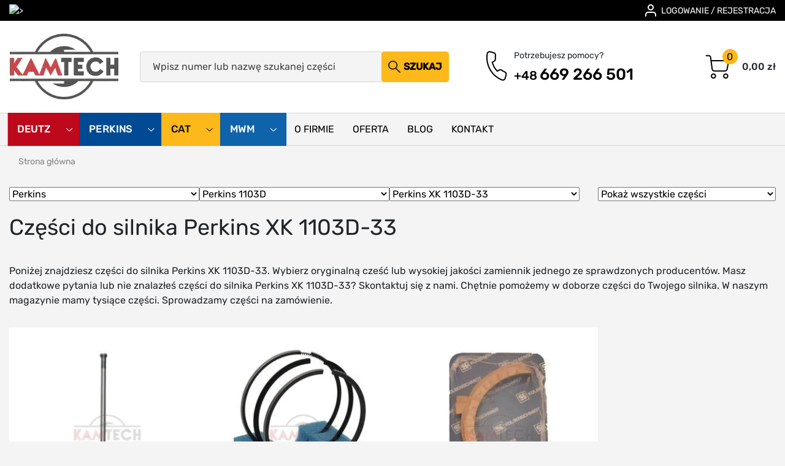

--- FILE ---
content_type: text/html; charset=UTF-8
request_url: https://deutz-sklep.pl/sklep/czesci/product_cat-perkins-xk-1103d-33/
body_size: 28695
content:
<!doctype html><html lang="pl-PL"><head><script data-no-optimize="1">var litespeed_docref=sessionStorage.getItem("litespeed_docref");litespeed_docref&&(Object.defineProperty(document,"referrer",{get:function(){return litespeed_docref}}),sessionStorage.removeItem("litespeed_docref"));</script> <meta charset="utf-8"><meta name="viewport" content="width=device-width, initial-scale=1, shrink-to-fit=no"><meta name='robots' content='index, follow, max-image-preview:large, max-snippet:-1, max-video-preview:-1' /><meta name="description" content="Części do silnika Perkins XK 1103D-33. Oferujemy oryginalne części oraz zamienniki wysokiej jakości do silników Perkins XK 1103D-33. " /><link rel="canonical" href="https://deutz-sklep.pl/sklep/czesci/product_cat-perkins-xk-1103d-33/" /><title>Perkins XK 1103D-33 - oryginalne części  i zamienniki wysokiej jakości</title><link rel="next" href="https://deutz-sklep.pl/sklep/page/2/" /><link rel="alternate" type="application/rss+xml" title="Kanał Części do silników Deutz, Perkins, Cat i MWM &raquo; Produkty" href="https://deutz-sklep.pl/sklep/feed/" /><link rel="preload" as="image" href="https://deutz-sklep.pl/wp-content/themes/kamtech/assets/images/kam-tech-logo.webp" imagesizes="181px" type="image/webp"><style id='wp-img-auto-sizes-contain-inline-css' type='text/css'>img:is([sizes=auto i],[sizes^="auto," i]){contain-intrinsic-size:3000px 1500px}
/*# sourceURL=wp-img-auto-sizes-contain-inline-css */</style><link data-optimized="2" rel="stylesheet" href="https://deutz-sklep.pl/wp-content/litespeed/css/9d11ffeb81f1bff02ae65c1209c68e1b.css?ver=2e0a8" /><style id='global-styles-inline-css' type='text/css'>:root{--wp--preset--aspect-ratio--square: 1;--wp--preset--aspect-ratio--4-3: 4/3;--wp--preset--aspect-ratio--3-4: 3/4;--wp--preset--aspect-ratio--3-2: 3/2;--wp--preset--aspect-ratio--2-3: 2/3;--wp--preset--aspect-ratio--16-9: 16/9;--wp--preset--aspect-ratio--9-16: 9/16;--wp--preset--color--black: #000000;--wp--preset--color--cyan-bluish-gray: #abb8c3;--wp--preset--color--white: #ffffff;--wp--preset--color--pale-pink: #f78da7;--wp--preset--color--vivid-red: #cf2e2e;--wp--preset--color--luminous-vivid-orange: #ff6900;--wp--preset--color--luminous-vivid-amber: #fcb900;--wp--preset--color--light-green-cyan: #7bdcb5;--wp--preset--color--vivid-green-cyan: #00d084;--wp--preset--color--pale-cyan-blue: #8ed1fc;--wp--preset--color--vivid-cyan-blue: #0693e3;--wp--preset--color--vivid-purple: #9b51e0;--wp--preset--gradient--vivid-cyan-blue-to-vivid-purple: linear-gradient(135deg,rgb(6,147,227) 0%,rgb(155,81,224) 100%);--wp--preset--gradient--light-green-cyan-to-vivid-green-cyan: linear-gradient(135deg,rgb(122,220,180) 0%,rgb(0,208,130) 100%);--wp--preset--gradient--luminous-vivid-amber-to-luminous-vivid-orange: linear-gradient(135deg,rgb(252,185,0) 0%,rgb(255,105,0) 100%);--wp--preset--gradient--luminous-vivid-orange-to-vivid-red: linear-gradient(135deg,rgb(255,105,0) 0%,rgb(207,46,46) 100%);--wp--preset--gradient--very-light-gray-to-cyan-bluish-gray: linear-gradient(135deg,rgb(238,238,238) 0%,rgb(169,184,195) 100%);--wp--preset--gradient--cool-to-warm-spectrum: linear-gradient(135deg,rgb(74,234,220) 0%,rgb(151,120,209) 20%,rgb(207,42,186) 40%,rgb(238,44,130) 60%,rgb(251,105,98) 80%,rgb(254,248,76) 100%);--wp--preset--gradient--blush-light-purple: linear-gradient(135deg,rgb(255,206,236) 0%,rgb(152,150,240) 100%);--wp--preset--gradient--blush-bordeaux: linear-gradient(135deg,rgb(254,205,165) 0%,rgb(254,45,45) 50%,rgb(107,0,62) 100%);--wp--preset--gradient--luminous-dusk: linear-gradient(135deg,rgb(255,203,112) 0%,rgb(199,81,192) 50%,rgb(65,88,208) 100%);--wp--preset--gradient--pale-ocean: linear-gradient(135deg,rgb(255,245,203) 0%,rgb(182,227,212) 50%,rgb(51,167,181) 100%);--wp--preset--gradient--electric-grass: linear-gradient(135deg,rgb(202,248,128) 0%,rgb(113,206,126) 100%);--wp--preset--gradient--midnight: linear-gradient(135deg,rgb(2,3,129) 0%,rgb(40,116,252) 100%);--wp--preset--font-size--small: 13px;--wp--preset--font-size--medium: 20px;--wp--preset--font-size--large: 36px;--wp--preset--font-size--x-large: 42px;--wp--preset--spacing--20: 0.44rem;--wp--preset--spacing--30: 0.67rem;--wp--preset--spacing--40: 1rem;--wp--preset--spacing--50: 1.5rem;--wp--preset--spacing--60: 2.25rem;--wp--preset--spacing--70: 3.38rem;--wp--preset--spacing--80: 5.06rem;--wp--preset--shadow--natural: 6px 6px 9px rgba(0, 0, 0, 0.2);--wp--preset--shadow--deep: 12px 12px 50px rgba(0, 0, 0, 0.4);--wp--preset--shadow--sharp: 6px 6px 0px rgba(0, 0, 0, 0.2);--wp--preset--shadow--outlined: 6px 6px 0px -3px rgb(255, 255, 255), 6px 6px rgb(0, 0, 0);--wp--preset--shadow--crisp: 6px 6px 0px rgb(0, 0, 0);}:where(.is-layout-flex){gap: 0.5em;}:where(.is-layout-grid){gap: 0.5em;}body .is-layout-flex{display: flex;}.is-layout-flex{flex-wrap: wrap;align-items: center;}.is-layout-flex > :is(*, div){margin: 0;}body .is-layout-grid{display: grid;}.is-layout-grid > :is(*, div){margin: 0;}:where(.wp-block-columns.is-layout-flex){gap: 2em;}:where(.wp-block-columns.is-layout-grid){gap: 2em;}:where(.wp-block-post-template.is-layout-flex){gap: 1.25em;}:where(.wp-block-post-template.is-layout-grid){gap: 1.25em;}.has-black-color{color: var(--wp--preset--color--black) !important;}.has-cyan-bluish-gray-color{color: var(--wp--preset--color--cyan-bluish-gray) !important;}.has-white-color{color: var(--wp--preset--color--white) !important;}.has-pale-pink-color{color: var(--wp--preset--color--pale-pink) !important;}.has-vivid-red-color{color: var(--wp--preset--color--vivid-red) !important;}.has-luminous-vivid-orange-color{color: var(--wp--preset--color--luminous-vivid-orange) !important;}.has-luminous-vivid-amber-color{color: var(--wp--preset--color--luminous-vivid-amber) !important;}.has-light-green-cyan-color{color: var(--wp--preset--color--light-green-cyan) !important;}.has-vivid-green-cyan-color{color: var(--wp--preset--color--vivid-green-cyan) !important;}.has-pale-cyan-blue-color{color: var(--wp--preset--color--pale-cyan-blue) !important;}.has-vivid-cyan-blue-color{color: var(--wp--preset--color--vivid-cyan-blue) !important;}.has-vivid-purple-color{color: var(--wp--preset--color--vivid-purple) !important;}.has-black-background-color{background-color: var(--wp--preset--color--black) !important;}.has-cyan-bluish-gray-background-color{background-color: var(--wp--preset--color--cyan-bluish-gray) !important;}.has-white-background-color{background-color: var(--wp--preset--color--white) !important;}.has-pale-pink-background-color{background-color: var(--wp--preset--color--pale-pink) !important;}.has-vivid-red-background-color{background-color: var(--wp--preset--color--vivid-red) !important;}.has-luminous-vivid-orange-background-color{background-color: var(--wp--preset--color--luminous-vivid-orange) !important;}.has-luminous-vivid-amber-background-color{background-color: var(--wp--preset--color--luminous-vivid-amber) !important;}.has-light-green-cyan-background-color{background-color: var(--wp--preset--color--light-green-cyan) !important;}.has-vivid-green-cyan-background-color{background-color: var(--wp--preset--color--vivid-green-cyan) !important;}.has-pale-cyan-blue-background-color{background-color: var(--wp--preset--color--pale-cyan-blue) !important;}.has-vivid-cyan-blue-background-color{background-color: var(--wp--preset--color--vivid-cyan-blue) !important;}.has-vivid-purple-background-color{background-color: var(--wp--preset--color--vivid-purple) !important;}.has-black-border-color{border-color: var(--wp--preset--color--black) !important;}.has-cyan-bluish-gray-border-color{border-color: var(--wp--preset--color--cyan-bluish-gray) !important;}.has-white-border-color{border-color: var(--wp--preset--color--white) !important;}.has-pale-pink-border-color{border-color: var(--wp--preset--color--pale-pink) !important;}.has-vivid-red-border-color{border-color: var(--wp--preset--color--vivid-red) !important;}.has-luminous-vivid-orange-border-color{border-color: var(--wp--preset--color--luminous-vivid-orange) !important;}.has-luminous-vivid-amber-border-color{border-color: var(--wp--preset--color--luminous-vivid-amber) !important;}.has-light-green-cyan-border-color{border-color: var(--wp--preset--color--light-green-cyan) !important;}.has-vivid-green-cyan-border-color{border-color: var(--wp--preset--color--vivid-green-cyan) !important;}.has-pale-cyan-blue-border-color{border-color: var(--wp--preset--color--pale-cyan-blue) !important;}.has-vivid-cyan-blue-border-color{border-color: var(--wp--preset--color--vivid-cyan-blue) !important;}.has-vivid-purple-border-color{border-color: var(--wp--preset--color--vivid-purple) !important;}.has-vivid-cyan-blue-to-vivid-purple-gradient-background{background: var(--wp--preset--gradient--vivid-cyan-blue-to-vivid-purple) !important;}.has-light-green-cyan-to-vivid-green-cyan-gradient-background{background: var(--wp--preset--gradient--light-green-cyan-to-vivid-green-cyan) !important;}.has-luminous-vivid-amber-to-luminous-vivid-orange-gradient-background{background: var(--wp--preset--gradient--luminous-vivid-amber-to-luminous-vivid-orange) !important;}.has-luminous-vivid-orange-to-vivid-red-gradient-background{background: var(--wp--preset--gradient--luminous-vivid-orange-to-vivid-red) !important;}.has-very-light-gray-to-cyan-bluish-gray-gradient-background{background: var(--wp--preset--gradient--very-light-gray-to-cyan-bluish-gray) !important;}.has-cool-to-warm-spectrum-gradient-background{background: var(--wp--preset--gradient--cool-to-warm-spectrum) !important;}.has-blush-light-purple-gradient-background{background: var(--wp--preset--gradient--blush-light-purple) !important;}.has-blush-bordeaux-gradient-background{background: var(--wp--preset--gradient--blush-bordeaux) !important;}.has-luminous-dusk-gradient-background{background: var(--wp--preset--gradient--luminous-dusk) !important;}.has-pale-ocean-gradient-background{background: var(--wp--preset--gradient--pale-ocean) !important;}.has-electric-grass-gradient-background{background: var(--wp--preset--gradient--electric-grass) !important;}.has-midnight-gradient-background{background: var(--wp--preset--gradient--midnight) !important;}.has-small-font-size{font-size: var(--wp--preset--font-size--small) !important;}.has-medium-font-size{font-size: var(--wp--preset--font-size--medium) !important;}.has-large-font-size{font-size: var(--wp--preset--font-size--large) !important;}.has-x-large-font-size{font-size: var(--wp--preset--font-size--x-large) !important;}
/*# sourceURL=global-styles-inline-css */</style><style id='classic-theme-styles-inline-css' type='text/css'>/*! This file is auto-generated */
.wp-block-button__link{color:#fff;background-color:#32373c;border-radius:9999px;box-shadow:none;text-decoration:none;padding:calc(.667em + 2px) calc(1.333em + 2px);font-size:1.125em}.wp-block-file__button{background:#32373c;color:#fff;text-decoration:none}
/*# sourceURL=/wp-includes/css/classic-themes.min.css */</style><style id='woof-inline-css' type='text/css'>.woof_products_top_panel li span, .woof_products_top_panel2 li span{background: url(https://deutz-sklep.pl/wp-content/plugins/woocommerce-products-filter/img/delete.png);background-size: 14px 14px;background-repeat: no-repeat;background-position: right;}
.jQuery-plainOverlay-progress {
                        border-top: 12px solid #ffffff !important;
                    }
.woof_edit_view{
                    display: none;
                }
.select2-search__field {
display: none;
}

/*# sourceURL=woof-inline-css */</style><style id='woocommerce-inline-inline-css' type='text/css'>.woocommerce form .form-row .required { visibility: visible; }
/*# sourceURL=woocommerce-inline-inline-css */</style> <script type="litespeed/javascript" data-src="https://deutz-sklep.pl/wp-includes/js/jquery/jquery.min.js" id="jquery-core-js"></script> <script id="woof-husky-js-extra" type="litespeed/javascript">var woof_husky_txt={"ajax_url":"https://deutz-sklep.pl/wp-admin/admin-ajax.php","plugin_uri":"https://deutz-sklep.pl/wp-content/plugins/woocommerce-products-filter/ext/by_text/","loader":"https://deutz-sklep.pl/wp-content/plugins/woocommerce-products-filter/ext/by_text/assets/img/ajax-loader.gif","not_found":"Nothing found!","prev":"Prev","next":"Next","site_link":"https://deutz-sklep.pl","default_data":{"placeholder":"","behavior":"title_or_content_or_excerpt","search_by_full_word":"0","autocomplete":1,"how_to_open_links":"0","taxonomy_compatibility":"0","sku_compatibility":"1","custom_fields":"","search_desc_variant":"0","view_text_length":"10","min_symbols":"3","max_posts":"10","image":"","notes_for_customer":"","template":"","max_open_height":"300","page":0}}</script> <script id="wc-add-to-cart-js-extra" type="litespeed/javascript">var wc_add_to_cart_params={"ajax_url":"/wp-admin/admin-ajax.php","wc_ajax_url":"/?wc-ajax=%%endpoint%%","i18n_view_cart":"Zobacz koszyk","cart_url":"https://deutz-sklep.pl/koszyk/","is_cart":"","cart_redirect_after_add":"no"}</script> <script id="woocommerce-js-extra" type="litespeed/javascript">var woocommerce_params={"ajax_url":"/wp-admin/admin-ajax.php","wc_ajax_url":"/?wc-ajax=%%endpoint%%","i18n_password_show":"Poka\u017c has\u0142o","i18n_password_hide":"Ukryj has\u0142o"}</script> <script id="product-filter-custom-js-extra" type="litespeed/javascript">var wdwmajax={"ajaxurl":"https://deutz-sklep.pl/wp-admin/admin-ajax.php"}</script> <link rel="https://api.w.org/" href="https://deutz-sklep.pl/wp-json/" /><link rel="EditURI" type="application/rsd+xml" title="RSD" href="https://deutz-sklep.pl/xmlrpc.php?rsd" /><meta name="generator" content="WordPress 6.9" /><meta name="generator" content="WooCommerce 10.4.3" /><meta name="robots" content="max-image-preview:large"><link rel="preload" href="https://deutz-sklep.pl/wp-content/themes/kamtech/fonts/rubik-300.woff2" as="font" type="font/woff2" crossorigin="anonymous"><link rel="preload" href="https://deutz-sklep.pl/wp-content/themes/kamtech/fonts/rubik-400.woff2" as="font" type="font/woff2" crossorigin="anonymous"><link rel="preload" href="https://deutz-sklep.pl/wp-content/themes/kamtech/fonts/rubik-500.woff2" as="font" type="font/woff2" crossorigin="anonymous">
<noscript><style>.woocommerce-product-gallery{ opacity: 1 !important; }</style></noscript><style type="text/css">.wdp_bulk_table_content .wdp_pricing_table_caption { color: #6d6d6d ! important} .wdp_bulk_table_content table thead td { color: #6d6d6d ! important} .wdp_bulk_table_content table thead td { background-color: #efefef ! important} .wdp_bulk_table_content table thead td { higlight_background_color-color: #efefef ! important} .wdp_bulk_table_content table thead td { higlight_text_color: #6d6d6d ! important} .wdp_bulk_table_content table tbody td { color: #6d6d6d ! important} .wdp_bulk_table_content table tbody td { background-color: #ffffff ! important} .wdp_bulk_table_content .wdp_pricing_table_footer { color: #6d6d6d ! important}</style> <script type="application/ld+json" class="saswp-schema-markup-output">[{"@context":"https:\/\/schema.org\/","@type":"ItemList","itemListElement":[{"@type":"ListItem","position":1,"url":"https:\/\/deutz-sklep.pl\/produkt\/drazek-laska-popychacza-perkins-cat-3054\/"},{"@type":"ListItem","position":2,"url":"https:\/\/deutz-sklep.pl\/produkt\/komplet-pierscieni-tlokowych-std\/"},{"@type":"ListItem","position":3,"url":"https:\/\/deutz-sklep.pl\/produkt\/komplet-polpierscieni-oporowych-perkins-nominal-1004-4-1004-40-1006-6-1006-60-1103-1104-1106-4-236-4p-6-354-oem-31137551\/"},{"@type":"ListItem","position":4,"url":"https:\/\/deutz-sklep.pl\/produkt\/korbowod-do-silnika-perkins-oryginal-oem-4115c314\/"},{"@type":"ListItem","position":5,"url":"https:\/\/deutz-sklep.pl\/produkt\/lacznik-pompy-cieczy-perkins-1103c-1103d\/"},{"@type":"ListItem","position":6,"url":"https:\/\/deutz-sklep.pl\/produkt\/lacznik-pompy-wody-perkins-1103c-33-1104c-44-oryginal\/"},{"@type":"ListItem","position":7,"url":"https:\/\/deutz-sklep.pl\/produkt\/obudowa-z-termostatem-perkins-1104c-44t-1104d-44t-cat-3054c-3054e-oryginal\/"},{"@type":"ListItem","position":8,"url":"https:\/\/deutz-sklep.pl\/produkt\/piasta-kola-posredniego-do-silnikow-perkins-oraz-cat-3054-oryginal\/"},{"@type":"ListItem","position":9,"url":"https:\/\/deutz-sklep.pl\/produkt\/pompa-oleju-cat-3054c-3054e-c4-4-perkins-1103c-33-1104c-44-zamiennik\/"},{"@type":"ListItem","position":10,"url":"https:\/\/deutz-sklep.pl\/produkt\/pompka-paliwa-perkins-1004-4-1004-40-1103d-4-236-4p-1103c-oryginal\/"},{"@type":"ListItem","position":11,"url":"https:\/\/deutz-sklep.pl\/produkt\/prowadnica-zaworu-perkins-1004-4-1004-40-1104d-1104c-1104a-1103d-1006-60-1103c\/"},{"@type":"ListItem","position":12,"url":"https:\/\/deutz-sklep.pl\/produkt\/szklanka-popychacza-perkins-1004-40-cat-3054-3056\/"},{"@type":"ListItem","position":13,"url":"https:\/\/deutz-sklep.pl\/produkt\/termostat-plynu-chlodzacego-perkins-1104-1103\/"},{"@type":"ListItem","position":14,"url":"https:\/\/deutz-sklep.pl\/produkt\/tlok-kompletny-perkins-1104c-44-nominal-000-oem-4115p011\/"},{"@type":"ListItem","position":15,"url":"https:\/\/deutz-sklep.pl\/produkt\/tlok-kompletny-perkins-1104c-44-050-oem-4115p012\/"},{"@type":"ListItem","position":16,"url":"https:\/\/deutz-sklep.pl\/produkt\/tuleja-cylindra-do-silnika-perkins-1104-1103-oraz-cat-3054-c4-4-c6-6-niehonowana\/"}]}]</script> <link rel="icon" href="https://deutz-sklep.pl/wp-content/uploads/2026/01/cropped-kam-tech-logo___-32x32.webp" sizes="32x32" /><link rel="icon" href="https://deutz-sklep.pl/wp-content/uploads/2026/01/cropped-kam-tech-logo___-192x192.webp" sizes="192x192" /><link rel="apple-touch-icon" href="https://deutz-sklep.pl/wp-content/uploads/2026/01/cropped-kam-tech-logo___-180x180.webp" /><meta name="msapplication-TileImage" content="https://deutz-sklep.pl/wp-content/uploads/2026/01/cropped-kam-tech-logo___-270x270.webp" /><style>.easypack_show_geowidget {
                                  background:  #FCC905 !important;
                                }</style><style type="text/css" id="wp-custom-css">.header a.header__user img{
	max-width: 30px;
	max-height:30px;
}
.header a.header__search img, .gtranslate_wrapper a img{
	max-width: 30px;
}
.selectron23-container .selectron23-option{
	padding: 12px 8px 2px 12px !important;
	margin-bottom: 0!important;
}
.selectron23{
	max-width:50px;
}
.desktop-main-nav li a {
    padding: 14px 15px;
    display: block;
    font-size: 16px;
}
	.header div[data-woocs-sd]{
		width:60px!important;
	}
@media (min-width:768px){
	.pre-header .selectron23{
		margin-left:15px;
	}
	.pre-header .selectron23 .selectron23-container .selectron23-option{
		background-color: #000!important;
		margin-bottom: 0px!important;
	}
	.pre-header .selectron23 .selectron23-container .selectron23-option .selectron23-option-title{
		color: #fff!important;
	}
			.selectron23-container > span {
    top: 18px!important;
    right: 15px!important;
    color: #fff!important; 
}
}
@media (max-width:767px)
{
	img{max-width: 100%;
	vertical-align:left;
		border-style:none}
	.header .row div.col-6.align-items-center:nth-of-type(2){
		padding-right:0;
	}
		.selectron23-container > span {
    top: 18px!important;
    right: 0!important;
    color: rgb(33, 37, 41); 
}
}

.wpclv-attributes .wpclv-terms .wpclv-term.active, .wpclv-attributes .wpclv-terms .wpclv-term:hover{
	background-color: #15AB36;
}
.wpclv-attributes .wpclv-terms .wpclv-term:hover{
	background-color: #004A93;
}

.product-single__add-to-cart {
        padding-top: 15px;
}
span#omnibus-price-data {
    font-size: 0.9em;
}
.short_description_title {
	font-weight: 600; 
	margin-bottom:10px; 
	margin-top:30px;
}
.prod_logo {
	vertical-align:bottom;
	}

.product-single__details-item-prod {
	margin-top:20px;
	margin-bottom:15px;
}
.woocommerce ul.products li.product .price del {
	font-size: 18px;
}
.woof_results_by_ajax_shortcode .woof_shortcode_output ul.products li.product .onsale {
	color: #333;
}
@media (min-width: 300px) {
    .woof_results_by_ajax_shortcode .woof_shortcode_output ul.products li.product .product-card__cart {
        display: none;
            }
}
@media (min-width: 768px) {
    .woof_results_by_ajax_shortcode .woof_shortcode_output ul.products li.product .product-card__cart {
        display: inline-block;
        float: right;
        top: 15px;
    }
	
	section.home-hero {min-width:375px; min-height:720px;}

@media (min-width:300px){.product-card__cart-mobile{
	margin-top:0px;
	}}
.easypack_show_geowidget {
	color: #000;
font-weight:600;}
@media (min-width: 768px) {.easypack_show_geowidget {
	float: right;
  margin-right: 50px;
	}}
section.home-hero {min-height:500px;}

.easypack-custom-shipping-method-logo img {
    max-width: fit-content;
	max-height: 25px;}
.easypack-visible-point-header {
    font-weight: 300;
    margin-bottom: 10px;
    display: block;
    background: #fff;
}
.woocommerce table.shop_table tfoot td {font-weight:400;}

.woocommerce-checkout #payment {
    background: #fff;
    border-radius: 0px;
    border: 1px solid rgba(0, 0, 0, .1);
}
.woocommerce-checkout #payment div.payment_box::before {
    border: 1em solid #eee;
	border-right-color: transparent; 
 border-left-color: transparent; 
  border-top-color: transparent;
    }
.woocommerce-checkout #payment div.payment_box {
       background-color: #eee;
}
	
.select2-container .select2-selection--single .select2-selection__rendered  {
    padding: 0 0.5em;
	}</style></head><style>/* =WordPress Core
                    -------------------------------------------------------------- */
                    .alignnone {
                        margin: 5px 20px 20px 0;
                    }

                    .aligncenter,
                    div.aligncenter {
                        display: block;
                        margin: 5px auto 5px auto;
                    }

                    .alignright {
                        float:right;
                        margin: 5px 0 20px 20px;
                    }

                    .alignleft {
                        float: left;
                        margin: 5px 20px 20px 0;
                    }

                    a img.alignright {
                        float: right;
                        margin: 5px 0 20px 20px;
                    }

                    a img.alignnone {
                        margin: 5px 20px 20px 0;
                    }

                    a img.alignleft {
                        float: left;
                        margin: 5px 20px 20px 0;
                    }

                    a img.aligncenter {
                        display: block;
                        margin-left: auto;
                        margin-right: auto;
                    }

                    .wp-caption {
                        background: #fff;
                        border: 1px solid #f0f0f0;
                        max-width: 96%; /* Image does not overflow the content area */
                        padding: 5px 3px 10px;
                        text-align: center;
                    }

                    .wp-caption.alignnone {
                        margin: 5px 20px 20px 0;
                    }

                    .wp-caption.alignleft {
                        margin: 5px 20px 20px 0;
                    }

                    .wp-caption.alignright {
                   parametergin: 5px 0 20px 20px;
                    }

                    .wp-caption img {
                        border: 0 none;
                        height: auto;
                        margin: 0;
                        max-width: 98.5%;
                        padding: 0;
                        width: auto;
                    }

                    .wp-caption p.wp-caption-text {
                        font-size: 11px;
                        line-height: 17px;
                        margin: 0;
                        padding: 0 4px 5px;
                    }

                    /* Text meant only for screen readers. */
                    .screen-reader-text {
                        border: 0;
                        clip: rect(1px, 1px, 1px, 1px);
                        clip-path: inset(50%);
                        height: 1px;
                        margin: -1px;
                        overflow: hidden;
                        padding: 0;
                        position: absolute !important;
                        width: 1px;
                        word-wrap: normal !important; /* Many screen reader and browser combinations announce broken words as they would appear visually. */
                    }

                    .screen-reader-text:focus {
                        background-color: #eee;
                        clip: auto !important;
                        clip-path: none;
                        color: #444;
                        display: block;
                        font-size: 1em;
                        height: auto;
                        left: 5px;
                        line-height: normal;
                        padding: 15px 23px 14px;
                        text-decoration: none;
                        top: 5px;
                        width: auto;
                        z-index: 100000;
                        /* Above WP toolbar. */
                    }</style><body class="archive post-type-archive post-type-archive-product wp-theme-kamtech theme-kamtech woocommerce-shop woocommerce-page woocommerce-no-js woof_search_is_going"><main>
 <script type="litespeed/javascript" data-src="https://www.googletagmanager.com/gtag/js?id=GT-5D9RPGNM"></script> <script type="litespeed/javascript">window.dataLayer=window.dataLayer||[];function gtag(){dataLayer.push(arguments)}
gtag('js',new Date());gtag('config','GT-5D9RPGNM')</script> <div class="pre-header d-none d-md-block"><div class="container"><div class="row justify-content-between"><div class="col-auto d-flex align-items-center">
<img
data-src="https://deutz-sklep.pl/wp-content/uploads/2024/02/6619527_and_delivery_ecommerce_fast_shopping_icon-1-1.webp"
alt=">"
class="lazy"
></div><div class="col-auto d-flex align-items-center">
<img data-lazyloaded="1" src="[data-uri]" data-src="https://deutz-sklep.pl/wp-content/themes/kamtech/assets/svg/user-white.svg" alt="Ikona użytkownika"><a
href="https://deutz-sklep.pl/moje-konto/"
class="text-color-white"
>Logowanie / Rejestracja</a></div></div></div></div><div class="cart-modal"><div class="cart-modal__controls"><div aria-label="Zamknij koszyk">
<img data-lazyloaded="1" src="[data-uri]" data-src="https://deutz-sklep.pl/wp-content/themes/kamtech/assets/svg/times-gray.svg"
alt="Ikona zamknięcia"  width="26" height="26" style="height: auto;"
id="cart-modal-close"
></div></div><div class="mb-5">
Twój koszyk jest pusty...</div><div class="text-center">
<a
href="https://deutz-sklep.pl/koszyk/"
class="button"
>Pokaż koszyk</a></div></div><div class="header bg-white"><div class="container"><div class="row"><div class="col-6 col-md-4 col-lg-2 d-flex align-items-center">
<a
href="https://deutz-sklep.pl"
aria-label="Przejdź do strony głównej"
class="header__logo"
>
<img
src="https://deutz-sklep.pl/wp-content/themes/kamtech/assets/images/kam-tech-logo.webp"
alt="Logo Kam-Tech"
width="181"
height="110"
decoding="async"
loading="eager"
fetchpriority="high"
data-no-lazy="1"
style="height:auto;"
>
</a></div><div class="col-6 d-flex d-md-none justify-content-end align-items-center">
<a
href="#"
class="header__search"
aria-label="Otwórz wyszukiwarkę"
id="search-bar-open"
>
<img
src="https://deutz-sklep.pl/wp-content/themes/kamtech/assets/svg/search-black.svg"
alt="Ikona lupy"
width="20"
height="21"
loading="eager" data-no-lazy="1">
</a>
<a
href="https://deutz-sklep.pl/moje-konto/"
class="header__user"
aria-label="Przejdź do 'Moje konto'"
>
<img
src="https://deutz-sklep.pl/wp-content/themes/kamtech/assets/svg/user-black.svg"
alt="Ikona użytkownika"
width="24"
height="24"
loading="eager" data-no-lazy="1">
</a></div><div class="col-md-4 col-lg-3 d-none d-md-flex flex-column justify-content-center align-items-center order-lg-11"><div class="header__contact"><div class="header__contact-icon">
<img src="https://deutz-sklep.pl/wp-content/themes/kamtech/assets/svg/phone-black.svg" alt="Ikona telefonu" width="58" height="59" loading="eager" data-no-lazy="1"></div><div class="header__contact-data">
<span>Potrzebujesz pomocy?</span>
<a href="tel:+48669266501">
<small>+48</small>
<span>669 266 501</span>
</a></div></div></div><div class="col-md-4 col-lg-2 d-md-flex justify-content-end align-items-center order-lg-12 mt-3 mt-md-0"><div class="row header__cart-wrapper pt-3 pt-md-0"><div class="col-6 d-md-none">
<img
src="https://deutz-sklep.pl/wp-content/themes/kamtech/assets/svg/bars-black.svg"
alt="Ikona menu"
aria-label="Otwórz menu nawigacyjne"
id="mobile-menu-open"
loading="eager" data-no-lazy="1"></div><div class="col-6 col-md-12 d-flex d-md-block justify-content-end"><div class="header__cart">
<span class="header__cart-total" id="cart-items-total"
data-total-raw="0">
<span class="woocommerce-Price-amount amount"><bdi>0,00&nbsp;<span class="woocommerce-Price-currencySymbol">&#122;&#322;</span></bdi></span>      </span>
<a href="#" id="open-cart-modal" class="header__cart-icon" aria-label="Przejdź do koszyka">
<span class="header__cart-icon-items-count" id="cart-items-count"
data-count="0">
0          </span>
<img src="https://deutz-sklep.pl/wp-content/themes/kamtech/assets/svg/cart-black.svg" alt="Ikona koszyka" width="40" height="40" style="height:auto;" loading="eager" data-no-lazy="1"
>
</a></div></div></div></div><div class="col-lg-5 d-md-flex flex-column justify-content-center mt-md-4 mt-lg-0"><form
action="https://deutz-sklep.pl/sklep/"
method="GET"
class="header__form-wrapper"><div class="header__form">
<span
class="header__form-close"
id="search-bar-close">
<img src="https://deutz-sklep.pl/wp-content/themes/kamtech/assets/svg/times-gray.svg" alt="Ikona zamknięcia" loading="eager" data-no-lazy="1"
width="17" height="50">
</span><input
type="text"
placeholder="Wpisz numer lub nazwę szukanej części"
name="search"
value=""
autocomplete="off">
<button class="button button--primary">
<img src="https://deutz-sklep.pl/wp-content/themes/kamtech/assets/svg/search-black.svg" alt="Ikona lupy" loading="eager" data-no-lazy="1"
width="20" height="21">
Szukaj
</button></div></form></div></div></div></div><div class="nav-bar"><div class="d-flex d-md-none justify-content-end px-1 py-2">
<span
id="mobile-menu-close"
class="nav-bar__close"
aria-label="Zamknij menu mobilne"
>
<img data-lazyloaded="1" src="[data-uri]" data-src="https://deutz-sklep.pl/wp-content/themes/kamtech/assets/svg/times-gray.svg"
alt="Ikona zamknięcia"
width="26"
height="26"
>
</span></div><div class="container"><div class="row"><div class="col-12 d-flex"><ul class="desktop-main-nav desktop-main-nav--custom"><li style="background-color: #be081b">
<a
href="#"
style="color: #ffffff"
data-id="839"
class="desktop-main-nav__submenu-parent"
id="submenu-parent-839"
>
Deutz
<svg width="11" height="6" viewBox="0 0 11 6" fill="#ffffff" xmlns="http://www.w3.org/2000/svg">
<path
fill-rule="evenodd"
clip-rule="evenodd"
d="M1.56107 0.184843C1.36094 -0.00542142 1.03645 -0.00542142 0.836319 0.184843C0.636185 0.375108 0.636185 0.683588 0.836319 0.873853L5.26782 5.0868C5.46795 5.27707 5.79243 5.27707 5.99257 5.0868L10.4241 0.873853C10.6242 0.683588 10.6242 0.375108 10.4241 0.184843C10.2239 -0.00542142 9.89945 -0.00542142 9.69932 0.184843L5.63019 4.05329L1.56107 0.184843Z"
fill="#ffffff"
/>
</svg>
</a><div class="d-md-none"><ul id="engine-submenu-mobile-839" class="d-none"><li>
<a
href="https://deutz-sklep.pl/sklep/czesci/product_cat-deutz/product_tag-cewki-gaszenia/"
style="color: #ffffff"
>
<img data-lazyloaded="1" src="[data-uri]" data-src="https://deutz-sklep.pl/wp-content/themes/kamtech/assets/svg/pointer-right-black.svg" alt="Strzałka w prawo">
Cewki gaszenia                                                </a></li><li>
<a
href="https://deutz-sklep.pl/sklep/czesci/product_cat-deutz/product_tag-chlodnice-oleju/"
style="color: #ffffff"
>
<img data-lazyloaded="1" src="[data-uri]" data-src="https://deutz-sklep.pl/wp-content/themes/kamtech/assets/svg/pointer-right-black.svg" alt="Strzałka w prawo">
Chłodnice oleju                                                </a></li><li>
<a
href="https://deutz-sklep.pl/sklep/czesci/product_cat-deutz/product_tag-czujniki/"
style="color: #ffffff"
>
<img data-lazyloaded="1" src="[data-uri]" data-src="https://deutz-sklep.pl/wp-content/themes/kamtech/assets/svg/pointer-right-black.svg" alt="Strzałka w prawo">
Czujniki                                                </a></li><li>
<a
href="https://deutz-sklep.pl/sklep/czesci/product_cat-deutz/product_tag-dzwigienki-zaworowe/"
style="color: #ffffff"
>
<img data-lazyloaded="1" src="[data-uri]" data-src="https://deutz-sklep.pl/wp-content/themes/kamtech/assets/svg/pointer-right-black.svg" alt="Strzałka w prawo">
Dźwigienki zaworowe                                                </a></li><li>
<a
href="https://deutz-sklep.pl/sklep/czesci/product_cat-deutz/product_tag-filtry/"
style="color: #ffffff"
>
<img data-lazyloaded="1" src="[data-uri]" data-src="https://deutz-sklep.pl/wp-content/themes/kamtech/assets/svg/pointer-right-black.svg" alt="Strzałka w prawo">
Filtry                                                </a></li><li>
<a
href="https://deutz-sklep.pl/sklep/czesci/product_cat-deutz/product_tag-glowice/"
style="color: #ffffff"
>
<img data-lazyloaded="1" src="[data-uri]" data-src="https://deutz-sklep.pl/wp-content/themes/kamtech/assets/svg/pointer-right-black.svg" alt="Strzałka w prawo">
Głowice                                                </a></li><li>
<a
href="https://deutz-sklep.pl/sklep/czesci/product_cat-deutz/product_tag-kola-rozrzadu-obudowy-tulejki-walki/"
style="color: #ffffff"
>
<img data-lazyloaded="1" src="[data-uri]" data-src="https://deutz-sklep.pl/wp-content/themes/kamtech/assets/svg/pointer-right-black.svg" alt="Strzałka w prawo">
Koła rozrządu, obudowy, tulejki, wałki                                                </a></li><li>
<a
href="https://deutz-sklep.pl/sklep/czesci/product_cat-deutz/product_tag-koncowki-wtryskiwaczy/"
style="color: #ffffff"
>
<img data-lazyloaded="1" src="[data-uri]" data-src="https://deutz-sklep.pl/wp-content/themes/kamtech/assets/svg/pointer-right-black.svg" alt="Strzałka w prawo">
Końcówki wtryskiwaczy                                                </a></li><li>
<a
href="https://deutz-sklep.pl/sklep/czesci/product_cat-deutz/product_tag-korbowody/"
style="color: #ffffff"
>
<img data-lazyloaded="1" src="[data-uri]" data-src="https://deutz-sklep.pl/wp-content/themes/kamtech/assets/svg/pointer-right-black.svg" alt="Strzałka w prawo">
Korbowody                                                </a></li><li>
<a
href="https://deutz-sklep.pl/sklep/czesci/product_cat-deutz/product_tag-napinacze-paska-klinowego/"
style="color: #ffffff"
>
<img data-lazyloaded="1" src="[data-uri]" data-src="https://deutz-sklep.pl/wp-content/themes/kamtech/assets/svg/pointer-right-black.svg" alt="Strzałka w prawo">
Napinacze paska klinowego                                                </a></li><li>
<a
href="https://deutz-sklep.pl/sklep/czesci/product_cat-deutz/product_tag-panewki-glowne/"
style="color: #ffffff"
>
<img data-lazyloaded="1" src="[data-uri]" data-src="https://deutz-sklep.pl/wp-content/themes/kamtech/assets/svg/pointer-right-black.svg" alt="Strzałka w prawo">
Panewki główne                                                </a></li><li>
<a
href="https://deutz-sklep.pl/sklep/czesci/product_cat-deutz/product_tag-panewki-korbowodowe/"
style="color: #ffffff"
>
<img data-lazyloaded="1" src="[data-uri]" data-src="https://deutz-sklep.pl/wp-content/themes/kamtech/assets/svg/pointer-right-black.svg" alt="Strzałka w prawo">
Panewki korbowodowe                                                </a></li><li>
<a
href="https://deutz-sklep.pl/sklep/czesci/product_cat-deutz/product_tag-panewki-oporowe/"
style="color: #ffffff"
>
<img data-lazyloaded="1" src="[data-uri]" data-src="https://deutz-sklep.pl/wp-content/themes/kamtech/assets/svg/pointer-right-black.svg" alt="Strzałka w prawo">
Panewki oporowe                                                </a></li><li>
<a
href="https://deutz-sklep.pl/sklep/czesci/product_cat-deutz/product_tag-paski-rozrzadu/"
style="color: #ffffff"
>
<img data-lazyloaded="1" src="[data-uri]" data-src="https://deutz-sklep.pl/wp-content/themes/kamtech/assets/svg/pointer-right-black.svg" alt="Strzałka w prawo">
Paski rozrządu                                                </a></li><li>
<a
href="https://deutz-sklep.pl/sklep/czesci/product_cat-deutz/product_tag-pierscienie-tlokowe/"
style="color: #ffffff"
>
<img data-lazyloaded="1" src="[data-uri]" data-src="https://deutz-sklep.pl/wp-content/themes/kamtech/assets/svg/pointer-right-black.svg" alt="Strzałka w prawo">
Pierścienie tłokowe                                                </a></li><li>
<a
href="https://deutz-sklep.pl/sklep/czesci/product_cat-deutz/product_tag-poduszki-silnika/"
style="color: #ffffff"
>
<img data-lazyloaded="1" src="[data-uri]" data-src="https://deutz-sklep.pl/wp-content/themes/kamtech/assets/svg/pointer-right-black.svg" alt="Strzałka w prawo">
Poduszki silnika                                                </a></li><li>
<a
href="https://deutz-sklep.pl/sklep/czesci/product_cat-deutz/product_tag-pompy-oleju-zawory-cisnienia-oleju/"
style="color: #ffffff"
>
<img data-lazyloaded="1" src="[data-uri]" data-src="https://deutz-sklep.pl/wp-content/themes/kamtech/assets/svg/pointer-right-black.svg" alt="Strzałka w prawo">
Pompy oleju, zawory ciśnienia oleju                                                </a></li><li>
<a
href="https://deutz-sklep.pl/sklep/czesci/product_cat-deutz/product_tag-pompy-paliwa/"
style="color: #ffffff"
>
<img data-lazyloaded="1" src="[data-uri]" data-src="https://deutz-sklep.pl/wp-content/themes/kamtech/assets/svg/pointer-right-black.svg" alt="Strzałka w prawo">
Pompy paliwa                                                </a></li><li>
<a
href="https://deutz-sklep.pl/sklep/czesci/product_cat-deutz/product_tag-pompy-wody/"
style="color: #ffffff"
>
<img data-lazyloaded="1" src="[data-uri]" data-src="https://deutz-sklep.pl/wp-content/themes/kamtech/assets/svg/pointer-right-black.svg" alt="Strzałka w prawo">
Pompy wody                                                </a></li><li>
<a
href="https://deutz-sklep.pl/sklep/czesci/product_cat-deutz/product_tag-pompy-wtryskowe/"
style="color: #ffffff"
>
<img data-lazyloaded="1" src="[data-uri]" data-src="https://deutz-sklep.pl/wp-content/themes/kamtech/assets/svg/pointer-right-black.svg" alt="Strzałka w prawo">
Pompy wtryskowe                                                </a></li><li>
<a
href="https://deutz-sklep.pl/sklep/czesci/product_cat-deutz/product_tag-prowadnice-zaworow/"
style="color: #ffffff"
>
<img data-lazyloaded="1" src="[data-uri]" data-src="https://deutz-sklep.pl/wp-content/themes/kamtech/assets/svg/pointer-right-black.svg" alt="Strzałka w prawo">
Prowadnice zaworów                                                </a></li><li>
<a
href="https://deutz-sklep.pl/sklep/czesci/product_cat-deutz/product_tag-przewody-paliwowe/"
style="color: #ffffff"
>
<img data-lazyloaded="1" src="[data-uri]" data-src="https://deutz-sklep.pl/wp-content/themes/kamtech/assets/svg/pointer-right-black.svg" alt="Strzałka w prawo">
Przewody paliwowe                                                </a></li><li>
<a
href="https://deutz-sklep.pl/sklep/czesci/product_cat-deutz/product_tag-sprezarki-powietrza/"
style="color: #ffffff"
>
<img data-lazyloaded="1" src="[data-uri]" data-src="https://deutz-sklep.pl/wp-content/themes/kamtech/assets/svg/pointer-right-black.svg" alt="Strzałka w prawo">
Sprężarki powietrza                                                </a></li><li>
<a
href="https://deutz-sklep.pl/sklep/czesci/product_cat-deutz/product_tag-sprezyny-zamki-zaworowe/"
style="color: #ffffff"
>
<img data-lazyloaded="1" src="[data-uri]" data-src="https://deutz-sklep.pl/wp-content/themes/kamtech/assets/svg/pointer-right-black.svg" alt="Strzałka w prawo">
Sprężyny, zamki zaworowe                                                </a></li><li>
<a
href="https://deutz-sklep.pl/sklep/czesci/product_cat-deutz/product_tag-sruby-glowicy-sruby-korbowodow/"
style="color: #ffffff"
>
<img data-lazyloaded="1" src="[data-uri]" data-src="https://deutz-sklep.pl/wp-content/themes/kamtech/assets/svg/pointer-right-black.svg" alt="Strzałka w prawo">
Śruby głowicy, śruby korbowodów                                                </a></li><li>
<a
href="https://deutz-sklep.pl/sklep/czesci/product_cat-deutz/product_tag-swiece-zarowe/"
style="color: #ffffff"
>
<img data-lazyloaded="1" src="[data-uri]" data-src="https://deutz-sklep.pl/wp-content/themes/kamtech/assets/svg/pointer-right-black.svg" alt="Strzałka w prawo">
Świece żarowe                                                </a></li><li>
<a
href="https://deutz-sklep.pl/sklep/czesci/product_cat-deutz/product_tag-szklanki-popychacze/"
style="color: #ffffff"
>
<img data-lazyloaded="1" src="[data-uri]" data-src="https://deutz-sklep.pl/wp-content/themes/kamtech/assets/svg/pointer-right-black.svg" alt="Strzałka w prawo">
Szklanki, popychacze                                                </a></li><li>
<a
href="https://deutz-sklep.pl/sklep/czesci/product_cat-deutz/product_tag-termostaty/"
style="color: #ffffff"
>
<img data-lazyloaded="1" src="[data-uri]" data-src="https://deutz-sklep.pl/wp-content/themes/kamtech/assets/svg/pointer-right-black.svg" alt="Strzałka w prawo">
Termostaty                                                </a></li><li>
<a
href="https://deutz-sklep.pl/sklep/czesci/product_cat-deutz/product_tag-termostaty-oleju/"
style="color: #ffffff"
>
<img data-lazyloaded="1" src="[data-uri]" data-src="https://deutz-sklep.pl/wp-content/themes/kamtech/assets/svg/pointer-right-black.svg" alt="Strzałka w prawo">
Termostaty oleju                                                </a></li><li>
<a
href="https://deutz-sklep.pl/sklep/czesci/product_cat-deutz/product_tag-tloki/"
style="color: #ffffff"
>
<img data-lazyloaded="1" src="[data-uri]" data-src="https://deutz-sklep.pl/wp-content/themes/kamtech/assets/svg/pointer-right-black.svg" alt="Strzałka w prawo">
Tłoki                                                </a></li><li>
<a
href="https://deutz-sklep.pl/sklep/czesci/product_cat-deutz/product_tag-tuleje-cylindra/"
style="color: #ffffff"
>
<img data-lazyloaded="1" src="[data-uri]" data-src="https://deutz-sklep.pl/wp-content/themes/kamtech/assets/svg/pointer-right-black.svg" alt="Strzałka w prawo">
Tuleje cylindra                                                </a></li><li>
<a
href="https://deutz-sklep.pl/sklep/czesci/product_cat-deutz/product_tag-tulejki-korbowodow/"
style="color: #ffffff"
>
<img data-lazyloaded="1" src="[data-uri]" data-src="https://deutz-sklep.pl/wp-content/themes/kamtech/assets/svg/pointer-right-black.svg" alt="Strzałka w prawo">
Tulejki korbowodów                                                </a></li><li>
<a
href="https://deutz-sklep.pl/sklep/czesci/product_cat-deutz/product_tag-uklad-zasilania/"
style="color: #ffffff"
>
<img data-lazyloaded="1" src="[data-uri]" data-src="https://deutz-sklep.pl/wp-content/themes/kamtech/assets/svg/pointer-right-black.svg" alt="Strzałka w prawo">
Układ zasilania                                                </a></li><li>
<a
href="https://deutz-sklep.pl/sklep/czesci/product_cat-deutz/product_tag-uszczelki-uszczelniacze/"
style="color: #ffffff"
>
<img data-lazyloaded="1" src="[data-uri]" data-src="https://deutz-sklep.pl/wp-content/themes/kamtech/assets/svg/pointer-right-black.svg" alt="Strzałka w prawo">
Uszczelki, uszczelniacze                                                </a></li><li>
<a
href="https://deutz-sklep.pl/sklep/czesci/product_cat-deutz/product_tag-wience-kola-zamachowego/"
style="color: #ffffff"
>
<img data-lazyloaded="1" src="[data-uri]" data-src="https://deutz-sklep.pl/wp-content/themes/kamtech/assets/svg/pointer-right-black.svg" alt="Strzałka w prawo">
Wieńce koła zamachowego                                                </a></li><li>
<a
href="https://deutz-sklep.pl/sklep/czesci/product_cat-deutz/product_tag-zawory/"
style="color: #ffffff"
>
<img data-lazyloaded="1" src="[data-uri]" data-src="https://deutz-sklep.pl/wp-content/themes/kamtech/assets/svg/pointer-right-black.svg" alt="Strzałka w prawo">
Zawory                                                </a></li></ul></div></li><li style="background-color: #004a93">
<a
href="#"
style="color: #ffffff"
data-id="1009"
class="desktop-main-nav__submenu-parent"
id="submenu-parent-1009"
>
Perkins
<svg width="11" height="6" viewBox="0 0 11 6" fill="#ffffff" xmlns="http://www.w3.org/2000/svg">
<path
fill-rule="evenodd"
clip-rule="evenodd"
d="M1.56107 0.184843C1.36094 -0.00542142 1.03645 -0.00542142 0.836319 0.184843C0.636185 0.375108 0.636185 0.683588 0.836319 0.873853L5.26782 5.0868C5.46795 5.27707 5.79243 5.27707 5.99257 5.0868L10.4241 0.873853C10.6242 0.683588 10.6242 0.375108 10.4241 0.184843C10.2239 -0.00542142 9.89945 -0.00542142 9.69932 0.184843L5.63019 4.05329L1.56107 0.184843Z"
fill="#ffffff"
/>
</svg>
</a><div class="d-md-none"><ul id="engine-submenu-mobile-1009" class="d-none"><li>
<a
href="https://deutz-sklep.pl/sklep/czesci/product_cat-perkins/product_tag-czujniki/"
style="color: #ffffff"
>
<img data-lazyloaded="1" src="[data-uri]" data-src="https://deutz-sklep.pl/wp-content/themes/kamtech/assets/svg/pointer-right-black.svg" alt="Strzałka w prawo">
Czujniki                                                </a></li><li>
<a
href="https://deutz-sklep.pl/sklep/czesci/product_cat-perkins/product_tag-filtry/"
style="color: #ffffff"
>
<img data-lazyloaded="1" src="[data-uri]" data-src="https://deutz-sklep.pl/wp-content/themes/kamtech/assets/svg/pointer-right-black.svg" alt="Strzałka w prawo">
Filtry                                                </a></li><li>
<a
href="https://deutz-sklep.pl/sklep/czesci/product_cat-perkins/product_tag-kola-rozrzadu-obudowy-tulejki-walki/"
style="color: #ffffff"
>
<img data-lazyloaded="1" src="[data-uri]" data-src="https://deutz-sklep.pl/wp-content/themes/kamtech/assets/svg/pointer-right-black.svg" alt="Strzałka w prawo">
Koła rozrządu, obudowy, tulejki, wałki                                                </a></li><li>
<a
href="https://deutz-sklep.pl/sklep/czesci/product_cat-perkins/product_tag-koncowki-wtryskiwaczy/"
style="color: #ffffff"
>
<img data-lazyloaded="1" src="[data-uri]" data-src="https://deutz-sklep.pl/wp-content/themes/kamtech/assets/svg/pointer-right-black.svg" alt="Strzałka w prawo">
Końcówki wtryskiwaczy                                                </a></li><li>
<a
href="https://deutz-sklep.pl/sklep/czesci/product_cat-perkins/product_tag-korbowody/"
style="color: #ffffff"
>
<img data-lazyloaded="1" src="[data-uri]" data-src="https://deutz-sklep.pl/wp-content/themes/kamtech/assets/svg/pointer-right-black.svg" alt="Strzałka w prawo">
Korbowody                                                </a></li><li>
<a
href="https://deutz-sklep.pl/sklep/czesci/product_cat-perkins/product_tag-panewki-glowne/"
style="color: #ffffff"
>
<img data-lazyloaded="1" src="[data-uri]" data-src="https://deutz-sklep.pl/wp-content/themes/kamtech/assets/svg/pointer-right-black.svg" alt="Strzałka w prawo">
Panewki główne                                                </a></li><li>
<a
href="https://deutz-sklep.pl/sklep/czesci/product_cat-perkins/product_tag-panewki-korbowodowe/"
style="color: #ffffff"
>
<img data-lazyloaded="1" src="[data-uri]" data-src="https://deutz-sklep.pl/wp-content/themes/kamtech/assets/svg/pointer-right-black.svg" alt="Strzałka w prawo">
Panewki korbowodowe                                                </a></li><li>
<a
href="https://deutz-sklep.pl/sklep/czesci/product_cat-perkins/product_tag-pierscienie-tlokowe/"
style="color: #ffffff"
>
<img data-lazyloaded="1" src="[data-uri]" data-src="https://deutz-sklep.pl/wp-content/themes/kamtech/assets/svg/pointer-right-black.svg" alt="Strzałka w prawo">
Pierścienie tłokowe                                                </a></li><li>
<a
href="https://deutz-sklep.pl/sklep/czesci/product_cat-perkins/product_tag-polpierscienie-oporowe/"
style="color: #ffffff"
>
<img data-lazyloaded="1" src="[data-uri]" data-src="https://deutz-sklep.pl/wp-content/themes/kamtech/assets/svg/pointer-right-black.svg" alt="Strzałka w prawo">
Półpierścienie oporowe                                                </a></li><li>
<a
href="https://deutz-sklep.pl/sklep/czesci/product_cat-perkins/product_tag-pompy-oleju-zawory-cisnienia-oleju/"
style="color: #ffffff"
>
<img data-lazyloaded="1" src="[data-uri]" data-src="https://deutz-sklep.pl/wp-content/themes/kamtech/assets/svg/pointer-right-black.svg" alt="Strzałka w prawo">
Pompy oleju, zawory ciśnienia oleju                                                </a></li><li>
<a
href="https://deutz-sklep.pl/sklep/czesci/product_cat-perkins/product_tag-pompy-paliwa/"
style="color: #ffffff"
>
<img data-lazyloaded="1" src="[data-uri]" data-src="https://deutz-sklep.pl/wp-content/themes/kamtech/assets/svg/pointer-right-black.svg" alt="Strzałka w prawo">
Pompy paliwa                                                </a></li><li>
<a
href="https://deutz-sklep.pl/sklep/czesci/product_cat-perkins/product_tag-pompy-wody/"
style="color: #ffffff"
>
<img data-lazyloaded="1" src="[data-uri]" data-src="https://deutz-sklep.pl/wp-content/themes/kamtech/assets/svg/pointer-right-black.svg" alt="Strzałka w prawo">
Pompy wody                                                </a></li><li>
<a
href="https://deutz-sklep.pl/sklep/czesci/product_cat-perkins/product_tag-prowadnice-zaworow/"
style="color: #ffffff"
>
<img data-lazyloaded="1" src="[data-uri]" data-src="https://deutz-sklep.pl/wp-content/themes/kamtech/assets/svg/pointer-right-black.svg" alt="Strzałka w prawo">
Prowadnice zaworów                                                </a></li><li>
<a
href="https://deutz-sklep.pl/sklep/czesci/product_cat-perkins/product_tag-sruby-glowicy-sruby-korbowodow/"
style="color: #ffffff"
>
<img data-lazyloaded="1" src="[data-uri]" data-src="https://deutz-sklep.pl/wp-content/themes/kamtech/assets/svg/pointer-right-black.svg" alt="Strzałka w prawo">
Śruby głowicy, śruby korbowodów                                                </a></li><li>
<a
href="https://deutz-sklep.pl/sklep/czesci/product_cat-perkins/product_tag-szklanki-popychacze/"
style="color: #ffffff"
>
<img data-lazyloaded="1" src="[data-uri]" data-src="https://deutz-sklep.pl/wp-content/themes/kamtech/assets/svg/pointer-right-black.svg" alt="Strzałka w prawo">
Szklanki, popychacze                                                </a></li><li>
<a
href="https://deutz-sklep.pl/sklep/czesci/product_cat-perkins/product_tag-termostaty/"
style="color: #ffffff"
>
<img data-lazyloaded="1" src="[data-uri]" data-src="https://deutz-sklep.pl/wp-content/themes/kamtech/assets/svg/pointer-right-black.svg" alt="Strzałka w prawo">
Termostaty                                                </a></li><li>
<a
href="https://deutz-sklep.pl/sklep/czesci/product_cat-perkins/product_tag-tloki/"
style="color: #ffffff"
>
<img data-lazyloaded="1" src="[data-uri]" data-src="https://deutz-sklep.pl/wp-content/themes/kamtech/assets/svg/pointer-right-black.svg" alt="Strzałka w prawo">
Tłoki                                                </a></li><li>
<a
href="https://deutz-sklep.pl/sklep/czesci/product_cat-perkins/product_tag-tuleje-cylindra/"
style="color: #ffffff"
>
<img data-lazyloaded="1" src="[data-uri]" data-src="https://deutz-sklep.pl/wp-content/themes/kamtech/assets/svg/pointer-right-black.svg" alt="Strzałka w prawo">
Tuleje cylindra                                                </a></li><li>
<a
href="https://deutz-sklep.pl/sklep/czesci/product_cat-perkins/product_tag-tulejki-korbowodow/"
style="color: #ffffff"
>
<img data-lazyloaded="1" src="[data-uri]" data-src="https://deutz-sklep.pl/wp-content/themes/kamtech/assets/svg/pointer-right-black.svg" alt="Strzałka w prawo">
Tulejki korbowodów                                                </a></li><li>
<a
href="https://deutz-sklep.pl/sklep/czesci/product_cat-perkins/product_tag-uszczelki-uszczelniacze/"
style="color: #ffffff"
>
<img data-lazyloaded="1" src="[data-uri]" data-src="https://deutz-sklep.pl/wp-content/themes/kamtech/assets/svg/pointer-right-black.svg" alt="Strzałka w prawo">
Uszczelki, uszczelniacze                                                </a></li><li>
<a
href="https://deutz-sklep.pl/sklep/czesci/product_cat-perkins/product_tag-waly-korbowe/"
style="color: #ffffff"
>
<img data-lazyloaded="1" src="[data-uri]" data-src="https://deutz-sklep.pl/wp-content/themes/kamtech/assets/svg/pointer-right-black.svg" alt="Strzałka w prawo">
Wały korbowe                                                </a></li><li>
<a
href="https://deutz-sklep.pl/sklep/czesci/product_cat-perkins/product_tag-wience-kola-zamachowego/"
style="color: #ffffff"
>
<img data-lazyloaded="1" src="[data-uri]" data-src="https://deutz-sklep.pl/wp-content/themes/kamtech/assets/svg/pointer-right-black.svg" alt="Strzałka w prawo">
Wieńce koła zamachowego                                                </a></li><li>
<a
href="https://deutz-sklep.pl/sklep/czesci/product_cat-perkins/product_tag-zawory/"
style="color: #ffffff"
>
<img data-lazyloaded="1" src="[data-uri]" data-src="https://deutz-sklep.pl/wp-content/themes/kamtech/assets/svg/pointer-right-black.svg" alt="Strzałka w prawo">
Zawory                                                </a></li></ul></div></li><li style="background-color: #fdb819">
<a
href="#"
style="color: #0f0f0f"
data-id="1005"
class="desktop-main-nav__submenu-parent"
id="submenu-parent-1005"
>
CAT
<svg width="11" height="6" viewBox="0 0 11 6" fill="#0f0f0f" xmlns="http://www.w3.org/2000/svg">
<path
fill-rule="evenodd"
clip-rule="evenodd"
d="M1.56107 0.184843C1.36094 -0.00542142 1.03645 -0.00542142 0.836319 0.184843C0.636185 0.375108 0.636185 0.683588 0.836319 0.873853L5.26782 5.0868C5.46795 5.27707 5.79243 5.27707 5.99257 5.0868L10.4241 0.873853C10.6242 0.683588 10.6242 0.375108 10.4241 0.184843C10.2239 -0.00542142 9.89945 -0.00542142 9.69932 0.184843L5.63019 4.05329L1.56107 0.184843Z"
fill="#0f0f0f"
/>
</svg>
</a><div class="d-md-none"><ul id="engine-submenu-mobile-1005" class="d-none"><li>
<a
href="https://deutz-sklep.pl/sklep/czesci/product_cat-cat/product_tag-kola-rozrzadu-obudowy-tulejki-walki/"
style="color: #0f0f0f"
>
<img data-lazyloaded="1" src="[data-uri]" data-src="https://deutz-sklep.pl/wp-content/themes/kamtech/assets/svg/pointer-right-black.svg" alt="Strzałka w prawo">
Koła rozrządu, obudowy, tulejki, wałki                                                </a></li><li>
<a
href="https://deutz-sklep.pl/sklep/czesci/product_cat-cat/product_tag-koncowki-wtryskiwaczy/"
style="color: #0f0f0f"
>
<img data-lazyloaded="1" src="[data-uri]" data-src="https://deutz-sklep.pl/wp-content/themes/kamtech/assets/svg/pointer-right-black.svg" alt="Strzałka w prawo">
Końcówki wtryskiwaczy                                                </a></li><li>
<a
href="https://deutz-sklep.pl/sklep/czesci/product_cat-cat/product_tag-korbowody/"
style="color: #0f0f0f"
>
<img data-lazyloaded="1" src="[data-uri]" data-src="https://deutz-sklep.pl/wp-content/themes/kamtech/assets/svg/pointer-right-black.svg" alt="Strzałka w prawo">
Korbowody                                                </a></li><li>
<a
href="https://deutz-sklep.pl/sklep/czesci/product_cat-cat/product_tag-panewki-glowne/"
style="color: #0f0f0f"
>
<img data-lazyloaded="1" src="[data-uri]" data-src="https://deutz-sklep.pl/wp-content/themes/kamtech/assets/svg/pointer-right-black.svg" alt="Strzałka w prawo">
Panewki główne                                                </a></li><li>
<a
href="https://deutz-sklep.pl/sklep/czesci/product_cat-cat/product_tag-panewki-korbowodowe/"
style="color: #0f0f0f"
>
<img data-lazyloaded="1" src="[data-uri]" data-src="https://deutz-sklep.pl/wp-content/themes/kamtech/assets/svg/pointer-right-black.svg" alt="Strzałka w prawo">
Panewki korbowodowe                                                </a></li><li>
<a
href="https://deutz-sklep.pl/sklep/czesci/product_cat-cat/product_tag-pierscienie-tlokowe/"
style="color: #0f0f0f"
>
<img data-lazyloaded="1" src="[data-uri]" data-src="https://deutz-sklep.pl/wp-content/themes/kamtech/assets/svg/pointer-right-black.svg" alt="Strzałka w prawo">
Pierścienie tłokowe                                                </a></li><li>
<a
href="https://deutz-sklep.pl/sklep/czesci/product_cat-cat/product_tag-polpierscienie-oporowe/"
style="color: #0f0f0f"
>
<img data-lazyloaded="1" src="[data-uri]" data-src="https://deutz-sklep.pl/wp-content/themes/kamtech/assets/svg/pointer-right-black.svg" alt="Strzałka w prawo">
Półpierścienie oporowe                                                </a></li><li>
<a
href="https://deutz-sklep.pl/sklep/czesci/product_cat-cat/product_tag-pompy-oleju-zawory-cisnienia-oleju/"
style="color: #0f0f0f"
>
<img data-lazyloaded="1" src="[data-uri]" data-src="https://deutz-sklep.pl/wp-content/themes/kamtech/assets/svg/pointer-right-black.svg" alt="Strzałka w prawo">
Pompy oleju, zawory ciśnienia oleju                                                </a></li><li>
<a
href="https://deutz-sklep.pl/sklep/czesci/product_cat-cat/product_tag-pompy-paliwa/"
style="color: #0f0f0f"
>
<img data-lazyloaded="1" src="[data-uri]" data-src="https://deutz-sklep.pl/wp-content/themes/kamtech/assets/svg/pointer-right-black.svg" alt="Strzałka w prawo">
Pompy paliwa                                                </a></li><li>
<a
href="https://deutz-sklep.pl/sklep/czesci/product_cat-cat/product_tag-pompy-wody/"
style="color: #0f0f0f"
>
<img data-lazyloaded="1" src="[data-uri]" data-src="https://deutz-sklep.pl/wp-content/themes/kamtech/assets/svg/pointer-right-black.svg" alt="Strzałka w prawo">
Pompy wody                                                </a></li><li>
<a
href="https://deutz-sklep.pl/sklep/czesci/product_cat-cat/product_tag-sruby-glowicy-sruby-korbowodow/"
style="color: #0f0f0f"
>
<img data-lazyloaded="1" src="[data-uri]" data-src="https://deutz-sklep.pl/wp-content/themes/kamtech/assets/svg/pointer-right-black.svg" alt="Strzałka w prawo">
Śruby głowicy, śruby korbowodów                                                </a></li><li>
<a
href="https://deutz-sklep.pl/sklep/czesci/product_cat-cat/product_tag-szklanki-popychacze/"
style="color: #0f0f0f"
>
<img data-lazyloaded="1" src="[data-uri]" data-src="https://deutz-sklep.pl/wp-content/themes/kamtech/assets/svg/pointer-right-black.svg" alt="Strzałka w prawo">
Szklanki, popychacze                                                </a></li><li>
<a
href="https://deutz-sklep.pl/sklep/czesci/product_cat-cat/product_tag-termostaty/"
style="color: #0f0f0f"
>
<img data-lazyloaded="1" src="[data-uri]" data-src="https://deutz-sklep.pl/wp-content/themes/kamtech/assets/svg/pointer-right-black.svg" alt="Strzałka w prawo">
Termostaty                                                </a></li><li>
<a
href="https://deutz-sklep.pl/sklep/czesci/product_cat-cat/product_tag-tloki/"
style="color: #0f0f0f"
>
<img data-lazyloaded="1" src="[data-uri]" data-src="https://deutz-sklep.pl/wp-content/themes/kamtech/assets/svg/pointer-right-black.svg" alt="Strzałka w prawo">
Tłoki                                                </a></li><li>
<a
href="https://deutz-sklep.pl/sklep/czesci/product_cat-cat/product_tag-tuleje-cylindra/"
style="color: #0f0f0f"
>
<img data-lazyloaded="1" src="[data-uri]" data-src="https://deutz-sklep.pl/wp-content/themes/kamtech/assets/svg/pointer-right-black.svg" alt="Strzałka w prawo">
Tuleje cylindra                                                </a></li><li>
<a
href="https://deutz-sklep.pl/sklep/czesci/product_cat-cat/product_tag-tulejki-korbowodow/"
style="color: #0f0f0f"
>
<img data-lazyloaded="1" src="[data-uri]" data-src="https://deutz-sklep.pl/wp-content/themes/kamtech/assets/svg/pointer-right-black.svg" alt="Strzałka w prawo">
Tulejki korbowodów                                                </a></li><li>
<a
href="https://deutz-sklep.pl/sklep/czesci/product_cat-cat/product_tag-uszczelki-uszczelniacze/"
style="color: #0f0f0f"
>
<img data-lazyloaded="1" src="[data-uri]" data-src="https://deutz-sklep.pl/wp-content/themes/kamtech/assets/svg/pointer-right-black.svg" alt="Strzałka w prawo">
Uszczelki, uszczelniacze                                                </a></li><li>
<a
href="https://deutz-sklep.pl/sklep/czesci/product_cat-cat/product_tag-waly-korbowe/"
style="color: #0f0f0f"
>
<img data-lazyloaded="1" src="[data-uri]" data-src="https://deutz-sklep.pl/wp-content/themes/kamtech/assets/svg/pointer-right-black.svg" alt="Strzałka w prawo">
Wały korbowe                                                </a></li></ul></div></li><li style="background-color: #0f63ab">
<a
href="#"
style="color: #ffffff"
data-id="840"
class="desktop-main-nav__submenu-parent"
id="submenu-parent-840"
>
MWM
<svg width="11" height="6" viewBox="0 0 11 6" fill="#ffffff" xmlns="http://www.w3.org/2000/svg">
<path
fill-rule="evenodd"
clip-rule="evenodd"
d="M1.56107 0.184843C1.36094 -0.00542142 1.03645 -0.00542142 0.836319 0.184843C0.636185 0.375108 0.636185 0.683588 0.836319 0.873853L5.26782 5.0868C5.46795 5.27707 5.79243 5.27707 5.99257 5.0868L10.4241 0.873853C10.6242 0.683588 10.6242 0.375108 10.4241 0.184843C10.2239 -0.00542142 9.89945 -0.00542142 9.69932 0.184843L5.63019 4.05329L1.56107 0.184843Z"
fill="#ffffff"
/>
</svg>
</a><div class="d-md-none"><ul id="engine-submenu-mobile-840" class="d-none"><li>
<a
href="https://deutz-sklep.pl/sklep/czesci/product_cat-mwm/product_tag-cewki-gaszenia/"
style="color: #ffffff"
>
<img data-lazyloaded="1" src="[data-uri]" data-src="https://deutz-sklep.pl/wp-content/themes/kamtech/assets/svg/pointer-right-black.svg" alt="Strzałka w prawo">
Cewki gaszenia                                                </a></li><li>
<a
href="https://deutz-sklep.pl/sklep/czesci/product_cat-mwm/product_tag-panewki-glowne/"
style="color: #ffffff"
>
<img data-lazyloaded="1" src="[data-uri]" data-src="https://deutz-sklep.pl/wp-content/themes/kamtech/assets/svg/pointer-right-black.svg" alt="Strzałka w prawo">
Panewki główne                                                </a></li><li>
<a
href="https://deutz-sklep.pl/sklep/czesci/product_cat-mwm/product_tag-panewki-korbowodowe/"
style="color: #ffffff"
>
<img data-lazyloaded="1" src="[data-uri]" data-src="https://deutz-sklep.pl/wp-content/themes/kamtech/assets/svg/pointer-right-black.svg" alt="Strzałka w prawo">
Panewki korbowodowe                                                </a></li><li>
<a
href="https://deutz-sklep.pl/sklep/czesci/product_cat-mwm/product_tag-sprezyny-zamki-zaworowe/"
style="color: #ffffff"
>
<img data-lazyloaded="1" src="[data-uri]" data-src="https://deutz-sklep.pl/wp-content/themes/kamtech/assets/svg/pointer-right-black.svg" alt="Strzałka w prawo">
Sprężyny, zamki zaworowe                                                </a></li><li>
<a
href="https://deutz-sklep.pl/sklep/czesci/product_cat-mwm/product_tag-sruby-glowicy-sruby-korbowodow/"
style="color: #ffffff"
>
<img data-lazyloaded="1" src="[data-uri]" data-src="https://deutz-sklep.pl/wp-content/themes/kamtech/assets/svg/pointer-right-black.svg" alt="Strzałka w prawo">
Śruby głowicy, śruby korbowodów                                                </a></li><li>
<a
href="https://deutz-sklep.pl/sklep/czesci/product_cat-mwm/product_tag-szklanki-popychacze/"
style="color: #ffffff"
>
<img data-lazyloaded="1" src="[data-uri]" data-src="https://deutz-sklep.pl/wp-content/themes/kamtech/assets/svg/pointer-right-black.svg" alt="Strzałka w prawo">
Szklanki, popychacze                                                </a></li><li>
<a
href="https://deutz-sklep.pl/sklep/czesci/product_cat-mwm/product_tag-termostaty/"
style="color: #ffffff"
>
<img data-lazyloaded="1" src="[data-uri]" data-src="https://deutz-sklep.pl/wp-content/themes/kamtech/assets/svg/pointer-right-black.svg" alt="Strzałka w prawo">
Termostaty                                                </a></li><li>
<a
href="https://deutz-sklep.pl/sklep/czesci/product_cat-mwm/product_tag-tloki/"
style="color: #ffffff"
>
<img data-lazyloaded="1" src="[data-uri]" data-src="https://deutz-sklep.pl/wp-content/themes/kamtech/assets/svg/pointer-right-black.svg" alt="Strzałka w prawo">
Tłoki                                                </a></li><li>
<a
href="https://deutz-sklep.pl/sklep/czesci/product_cat-mwm/product_tag-tuleje-cylindra/"
style="color: #ffffff"
>
<img data-lazyloaded="1" src="[data-uri]" data-src="https://deutz-sklep.pl/wp-content/themes/kamtech/assets/svg/pointer-right-black.svg" alt="Strzałka w prawo">
Tuleje cylindra                                                </a></li><li>
<a
href="https://deutz-sklep.pl/sklep/czesci/product_cat-mwm/product_tag-uszczelki-uszczelniacze/"
style="color: #ffffff"
>
<img data-lazyloaded="1" src="[data-uri]" data-src="https://deutz-sklep.pl/wp-content/themes/kamtech/assets/svg/pointer-right-black.svg" alt="Strzałka w prawo">
Uszczelki, uszczelniacze                                                </a></li></ul></div></li></ul><ul id="menu-glowne-menu" class="desktop-main-nav"><li id="menu-item-8245" class="menu-item menu-item-type-post_type menu-item-object-page menu-item-8245"><a href="https://deutz-sklep.pl/firma-kamtech/">O firmie</a></li><li id="menu-item-8254" class="menu-item menu-item-type-post_type menu-item-object-page menu-item-8254"><a href="https://deutz-sklep.pl/oferta/">Oferta</a></li><li id="menu-item-17616" class="menu-item menu-item-type-post_type menu-item-object-page menu-item-17616"><a href="https://deutz-sklep.pl/blog/">Blog</a></li><li id="menu-item-27" class="menu-item menu-item-type-post_type menu-item-object-page menu-item-27"><a href="https://deutz-sklep.pl/kontakt/">Kontakt</a></li></ul></div></div></div><div class="nav-bar__submenu d-none d-md-block" id="engine-submenu-839"><div class="container"><div class="row"><div class="col-md-4 col-lg">
<a href="https://deutz-sklep.pl/sklep/czesci/product_cat-deutz/product_tag-cewki-gaszenia/">
<img data-lazyloaded="1" src="[data-uri]" data-src="https://deutz-sklep.pl/wp-content/themes/kamtech/assets/svg/pointer-right-black.svg" alt="Strzałka w prawo">
Cewki gaszenia                                </a>
<a href="https://deutz-sklep.pl/sklep/czesci/product_cat-deutz/product_tag-chlodnice-oleju/">
<img data-lazyloaded="1" src="[data-uri]" data-src="https://deutz-sklep.pl/wp-content/themes/kamtech/assets/svg/pointer-right-black.svg" alt="Strzałka w prawo">
Chłodnice oleju                                </a>
<a href="https://deutz-sklep.pl/sklep/czesci/product_cat-deutz/product_tag-czujniki/">
<img data-lazyloaded="1" src="[data-uri]" data-src="https://deutz-sklep.pl/wp-content/themes/kamtech/assets/svg/pointer-right-black.svg" alt="Strzałka w prawo">
Czujniki                                </a>
<a href="https://deutz-sklep.pl/sklep/czesci/product_cat-deutz/product_tag-dzwigienki-zaworowe/">
<img data-lazyloaded="1" src="[data-uri]" data-src="https://deutz-sklep.pl/wp-content/themes/kamtech/assets/svg/pointer-right-black.svg" alt="Strzałka w prawo">
Dźwigienki zaworowe                                </a>
<a href="https://deutz-sklep.pl/sklep/czesci/product_cat-deutz/product_tag-filtry/">
<img data-lazyloaded="1" src="[data-uri]" data-src="https://deutz-sklep.pl/wp-content/themes/kamtech/assets/svg/pointer-right-black.svg" alt="Strzałka w prawo">
Filtry                                </a>
<a href="https://deutz-sklep.pl/sklep/czesci/product_cat-deutz/product_tag-glowice/">
<img data-lazyloaded="1" src="[data-uri]" data-src="https://deutz-sklep.pl/wp-content/themes/kamtech/assets/svg/pointer-right-black.svg" alt="Strzałka w prawo">
Głowice                                </a>
<a href="https://deutz-sklep.pl/sklep/czesci/product_cat-deutz/product_tag-kola-rozrzadu-obudowy-tulejki-walki/">
<img data-lazyloaded="1" src="[data-uri]" data-src="https://deutz-sklep.pl/wp-content/themes/kamtech/assets/svg/pointer-right-black.svg" alt="Strzałka w prawo">
Koła rozrządu, obudowy, tulejki, wałki                                </a></div><div class="col-md-4 col-lg">
<a href="https://deutz-sklep.pl/sklep/czesci/product_cat-deutz/product_tag-koncowki-wtryskiwaczy/">
<img data-lazyloaded="1" src="[data-uri]" data-src="https://deutz-sklep.pl/wp-content/themes/kamtech/assets/svg/pointer-right-black.svg" alt="Strzałka w prawo">
Końcówki wtryskiwaczy                                </a>
<a href="https://deutz-sklep.pl/sklep/czesci/product_cat-deutz/product_tag-korbowody/">
<img data-lazyloaded="1" src="[data-uri]" data-src="https://deutz-sklep.pl/wp-content/themes/kamtech/assets/svg/pointer-right-black.svg" alt="Strzałka w prawo">
Korbowody                                </a>
<a href="https://deutz-sklep.pl/sklep/czesci/product_cat-deutz/product_tag-napinacze-paska-klinowego/">
<img data-lazyloaded="1" src="[data-uri]" data-src="https://deutz-sklep.pl/wp-content/themes/kamtech/assets/svg/pointer-right-black.svg" alt="Strzałka w prawo">
Napinacze paska klinowego                                </a>
<a href="https://deutz-sklep.pl/sklep/czesci/product_cat-deutz/product_tag-panewki-glowne/">
<img data-lazyloaded="1" src="[data-uri]" data-src="https://deutz-sklep.pl/wp-content/themes/kamtech/assets/svg/pointer-right-black.svg" alt="Strzałka w prawo">
Panewki główne                                </a>
<a href="https://deutz-sklep.pl/sklep/czesci/product_cat-deutz/product_tag-panewki-korbowodowe/">
<img data-lazyloaded="1" src="[data-uri]" data-src="https://deutz-sklep.pl/wp-content/themes/kamtech/assets/svg/pointer-right-black.svg" alt="Strzałka w prawo">
Panewki korbowodowe                                </a>
<a href="https://deutz-sklep.pl/sklep/czesci/product_cat-deutz/product_tag-panewki-oporowe/">
<img data-lazyloaded="1" src="[data-uri]" data-src="https://deutz-sklep.pl/wp-content/themes/kamtech/assets/svg/pointer-right-black.svg" alt="Strzałka w prawo">
Panewki oporowe                                </a>
<a href="https://deutz-sklep.pl/sklep/czesci/product_cat-deutz/product_tag-paski-rozrzadu/">
<img data-lazyloaded="1" src="[data-uri]" data-src="https://deutz-sklep.pl/wp-content/themes/kamtech/assets/svg/pointer-right-black.svg" alt="Strzałka w prawo">
Paski rozrządu                                </a></div><div class="col-md-4 col-lg">
<a href="https://deutz-sklep.pl/sklep/czesci/product_cat-deutz/product_tag-pierscienie-tlokowe/">
<img data-lazyloaded="1" src="[data-uri]" data-src="https://deutz-sklep.pl/wp-content/themes/kamtech/assets/svg/pointer-right-black.svg" alt="Strzałka w prawo">
Pierścienie tłokowe                                </a>
<a href="https://deutz-sklep.pl/sklep/czesci/product_cat-deutz/product_tag-poduszki-silnika/">
<img data-lazyloaded="1" src="[data-uri]" data-src="https://deutz-sklep.pl/wp-content/themes/kamtech/assets/svg/pointer-right-black.svg" alt="Strzałka w prawo">
Poduszki silnika                                </a>
<a href="https://deutz-sklep.pl/sklep/czesci/product_cat-deutz/product_tag-pompy-oleju-zawory-cisnienia-oleju/">
<img data-lazyloaded="1" src="[data-uri]" data-src="https://deutz-sklep.pl/wp-content/themes/kamtech/assets/svg/pointer-right-black.svg" alt="Strzałka w prawo">
Pompy oleju, zawory ciśnienia oleju                                </a>
<a href="https://deutz-sklep.pl/sklep/czesci/product_cat-deutz/product_tag-pompy-paliwa/">
<img data-lazyloaded="1" src="[data-uri]" data-src="https://deutz-sklep.pl/wp-content/themes/kamtech/assets/svg/pointer-right-black.svg" alt="Strzałka w prawo">
Pompy paliwa                                </a>
<a href="https://deutz-sklep.pl/sklep/czesci/product_cat-deutz/product_tag-pompy-wody/">
<img data-lazyloaded="1" src="[data-uri]" data-src="https://deutz-sklep.pl/wp-content/themes/kamtech/assets/svg/pointer-right-black.svg" alt="Strzałka w prawo">
Pompy wody                                </a>
<a href="https://deutz-sklep.pl/sklep/czesci/product_cat-deutz/product_tag-pompy-wtryskowe/">
<img data-lazyloaded="1" src="[data-uri]" data-src="https://deutz-sklep.pl/wp-content/themes/kamtech/assets/svg/pointer-right-black.svg" alt="Strzałka w prawo">
Pompy wtryskowe                                </a>
<a href="https://deutz-sklep.pl/sklep/czesci/product_cat-deutz/product_tag-prowadnice-zaworow/">
<img data-lazyloaded="1" src="[data-uri]" data-src="https://deutz-sklep.pl/wp-content/themes/kamtech/assets/svg/pointer-right-black.svg" alt="Strzałka w prawo">
Prowadnice zaworów                                </a></div><div class="col-md-4 col-lg">
<a href="https://deutz-sklep.pl/sklep/czesci/product_cat-deutz/product_tag-przewody-paliwowe/">
<img data-lazyloaded="1" src="[data-uri]" data-src="https://deutz-sklep.pl/wp-content/themes/kamtech/assets/svg/pointer-right-black.svg" alt="Strzałka w prawo">
Przewody paliwowe                                </a>
<a href="https://deutz-sklep.pl/sklep/czesci/product_cat-deutz/product_tag-sprezarki-powietrza/">
<img data-lazyloaded="1" src="[data-uri]" data-src="https://deutz-sklep.pl/wp-content/themes/kamtech/assets/svg/pointer-right-black.svg" alt="Strzałka w prawo">
Sprężarki powietrza                                </a>
<a href="https://deutz-sklep.pl/sklep/czesci/product_cat-deutz/product_tag-sprezyny-zamki-zaworowe/">
<img data-lazyloaded="1" src="[data-uri]" data-src="https://deutz-sklep.pl/wp-content/themes/kamtech/assets/svg/pointer-right-black.svg" alt="Strzałka w prawo">
Sprężyny, zamki zaworowe                                </a>
<a href="https://deutz-sklep.pl/sklep/czesci/product_cat-deutz/product_tag-sruby-glowicy-sruby-korbowodow/">
<img data-lazyloaded="1" src="[data-uri]" data-src="https://deutz-sklep.pl/wp-content/themes/kamtech/assets/svg/pointer-right-black.svg" alt="Strzałka w prawo">
Śruby głowicy, śruby korbowodów                                </a>
<a href="https://deutz-sklep.pl/sklep/czesci/product_cat-deutz/product_tag-swiece-zarowe/">
<img data-lazyloaded="1" src="[data-uri]" data-src="https://deutz-sklep.pl/wp-content/themes/kamtech/assets/svg/pointer-right-black.svg" alt="Strzałka w prawo">
Świece żarowe                                </a>
<a href="https://deutz-sklep.pl/sklep/czesci/product_cat-deutz/product_tag-szklanki-popychacze/">
<img data-lazyloaded="1" src="[data-uri]" data-src="https://deutz-sklep.pl/wp-content/themes/kamtech/assets/svg/pointer-right-black.svg" alt="Strzałka w prawo">
Szklanki, popychacze                                </a>
<a href="https://deutz-sklep.pl/sklep/czesci/product_cat-deutz/product_tag-termostaty/">
<img data-lazyloaded="1" src="[data-uri]" data-src="https://deutz-sklep.pl/wp-content/themes/kamtech/assets/svg/pointer-right-black.svg" alt="Strzałka w prawo">
Termostaty                                </a></div><div class="col-md-4 col-lg">
<a href="https://deutz-sklep.pl/sklep/czesci/product_cat-deutz/product_tag-termostaty-oleju/">
<img data-lazyloaded="1" src="[data-uri]" data-src="https://deutz-sklep.pl/wp-content/themes/kamtech/assets/svg/pointer-right-black.svg" alt="Strzałka w prawo">
Termostaty oleju                                </a>
<a href="https://deutz-sklep.pl/sklep/czesci/product_cat-deutz/product_tag-tloki/">
<img data-lazyloaded="1" src="[data-uri]" data-src="https://deutz-sklep.pl/wp-content/themes/kamtech/assets/svg/pointer-right-black.svg" alt="Strzałka w prawo">
Tłoki                                </a>
<a href="https://deutz-sklep.pl/sklep/czesci/product_cat-deutz/product_tag-tuleje-cylindra/">
<img data-lazyloaded="1" src="[data-uri]" data-src="https://deutz-sklep.pl/wp-content/themes/kamtech/assets/svg/pointer-right-black.svg" alt="Strzałka w prawo">
Tuleje cylindra                                </a>
<a href="https://deutz-sklep.pl/sklep/czesci/product_cat-deutz/product_tag-tulejki-korbowodow/">
<img data-lazyloaded="1" src="[data-uri]" data-src="https://deutz-sklep.pl/wp-content/themes/kamtech/assets/svg/pointer-right-black.svg" alt="Strzałka w prawo">
Tulejki korbowodów                                </a>
<a href="https://deutz-sklep.pl/sklep/czesci/product_cat-deutz/product_tag-uklad-zasilania/">
<img data-lazyloaded="1" src="[data-uri]" data-src="https://deutz-sklep.pl/wp-content/themes/kamtech/assets/svg/pointer-right-black.svg" alt="Strzałka w prawo">
Układ zasilania                                </a>
<a href="https://deutz-sklep.pl/sklep/czesci/product_cat-deutz/product_tag-uszczelki-uszczelniacze/">
<img data-lazyloaded="1" src="[data-uri]" data-src="https://deutz-sklep.pl/wp-content/themes/kamtech/assets/svg/pointer-right-black.svg" alt="Strzałka w prawo">
Uszczelki, uszczelniacze                                </a>
<a href="https://deutz-sklep.pl/sklep/czesci/product_cat-deutz/product_tag-wience-kola-zamachowego/">
<img data-lazyloaded="1" src="[data-uri]" data-src="https://deutz-sklep.pl/wp-content/themes/kamtech/assets/svg/pointer-right-black.svg" alt="Strzałka w prawo">
Wieńce koła zamachowego                                </a></div><div class="col-md-4 col-lg">
<a href="https://deutz-sklep.pl/sklep/czesci/product_cat-deutz/product_tag-zawory/">
<img data-lazyloaded="1" src="[data-uri]" data-src="https://deutz-sklep.pl/wp-content/themes/kamtech/assets/svg/pointer-right-black.svg" alt="Strzałka w prawo">
Zawory                                </a></div></div></div></div><div class="nav-bar__submenu d-none d-md-block" id="engine-submenu-1009"><div class="container"><div class="row"><div class="col-md-4 col-lg">
<a href="https://deutz-sklep.pl/sklep/czesci/product_cat-perkins/product_tag-czujniki/">
<img data-lazyloaded="1" src="[data-uri]" data-src="https://deutz-sklep.pl/wp-content/themes/kamtech/assets/svg/pointer-right-black.svg" alt="Strzałka w prawo">
Czujniki                                </a>
<a href="https://deutz-sklep.pl/sklep/czesci/product_cat-perkins/product_tag-filtry/">
<img data-lazyloaded="1" src="[data-uri]" data-src="https://deutz-sklep.pl/wp-content/themes/kamtech/assets/svg/pointer-right-black.svg" alt="Strzałka w prawo">
Filtry                                </a>
<a href="https://deutz-sklep.pl/sklep/czesci/product_cat-perkins/product_tag-kola-rozrzadu-obudowy-tulejki-walki/">
<img data-lazyloaded="1" src="[data-uri]" data-src="https://deutz-sklep.pl/wp-content/themes/kamtech/assets/svg/pointer-right-black.svg" alt="Strzałka w prawo">
Koła rozrządu, obudowy, tulejki, wałki                                </a>
<a href="https://deutz-sklep.pl/sklep/czesci/product_cat-perkins/product_tag-koncowki-wtryskiwaczy/">
<img data-lazyloaded="1" src="[data-uri]" data-src="https://deutz-sklep.pl/wp-content/themes/kamtech/assets/svg/pointer-right-black.svg" alt="Strzałka w prawo">
Końcówki wtryskiwaczy                                </a></div><div class="col-md-4 col-lg">
<a href="https://deutz-sklep.pl/sklep/czesci/product_cat-perkins/product_tag-korbowody/">
<img data-lazyloaded="1" src="[data-uri]" data-src="https://deutz-sklep.pl/wp-content/themes/kamtech/assets/svg/pointer-right-black.svg" alt="Strzałka w prawo">
Korbowody                                </a>
<a href="https://deutz-sklep.pl/sklep/czesci/product_cat-perkins/product_tag-panewki-glowne/">
<img data-lazyloaded="1" src="[data-uri]" data-src="https://deutz-sklep.pl/wp-content/themes/kamtech/assets/svg/pointer-right-black.svg" alt="Strzałka w prawo">
Panewki główne                                </a>
<a href="https://deutz-sklep.pl/sklep/czesci/product_cat-perkins/product_tag-panewki-korbowodowe/">
<img data-lazyloaded="1" src="[data-uri]" data-src="https://deutz-sklep.pl/wp-content/themes/kamtech/assets/svg/pointer-right-black.svg" alt="Strzałka w prawo">
Panewki korbowodowe                                </a>
<a href="https://deutz-sklep.pl/sklep/czesci/product_cat-perkins/product_tag-pierscienie-tlokowe/">
<img data-lazyloaded="1" src="[data-uri]" data-src="https://deutz-sklep.pl/wp-content/themes/kamtech/assets/svg/pointer-right-black.svg" alt="Strzałka w prawo">
Pierścienie tłokowe                                </a></div><div class="col-md-4 col-lg">
<a href="https://deutz-sklep.pl/sklep/czesci/product_cat-perkins/product_tag-polpierscienie-oporowe/">
<img data-lazyloaded="1" src="[data-uri]" data-src="https://deutz-sklep.pl/wp-content/themes/kamtech/assets/svg/pointer-right-black.svg" alt="Strzałka w prawo">
Półpierścienie oporowe                                </a>
<a href="https://deutz-sklep.pl/sklep/czesci/product_cat-perkins/product_tag-pompy-oleju-zawory-cisnienia-oleju/">
<img data-lazyloaded="1" src="[data-uri]" data-src="https://deutz-sklep.pl/wp-content/themes/kamtech/assets/svg/pointer-right-black.svg" alt="Strzałka w prawo">
Pompy oleju, zawory ciśnienia oleju                                </a>
<a href="https://deutz-sklep.pl/sklep/czesci/product_cat-perkins/product_tag-pompy-paliwa/">
<img data-lazyloaded="1" src="[data-uri]" data-src="https://deutz-sklep.pl/wp-content/themes/kamtech/assets/svg/pointer-right-black.svg" alt="Strzałka w prawo">
Pompy paliwa                                </a>
<a href="https://deutz-sklep.pl/sklep/czesci/product_cat-perkins/product_tag-pompy-wody/">
<img data-lazyloaded="1" src="[data-uri]" data-src="https://deutz-sklep.pl/wp-content/themes/kamtech/assets/svg/pointer-right-black.svg" alt="Strzałka w prawo">
Pompy wody                                </a></div><div class="col-md-4 col-lg">
<a href="https://deutz-sklep.pl/sklep/czesci/product_cat-perkins/product_tag-prowadnice-zaworow/">
<img data-lazyloaded="1" src="[data-uri]" data-src="https://deutz-sklep.pl/wp-content/themes/kamtech/assets/svg/pointer-right-black.svg" alt="Strzałka w prawo">
Prowadnice zaworów                                </a>
<a href="https://deutz-sklep.pl/sklep/czesci/product_cat-perkins/product_tag-sruby-glowicy-sruby-korbowodow/">
<img data-lazyloaded="1" src="[data-uri]" data-src="https://deutz-sklep.pl/wp-content/themes/kamtech/assets/svg/pointer-right-black.svg" alt="Strzałka w prawo">
Śruby głowicy, śruby korbowodów                                </a>
<a href="https://deutz-sklep.pl/sklep/czesci/product_cat-perkins/product_tag-szklanki-popychacze/">
<img data-lazyloaded="1" src="[data-uri]" data-src="https://deutz-sklep.pl/wp-content/themes/kamtech/assets/svg/pointer-right-black.svg" alt="Strzałka w prawo">
Szklanki, popychacze                                </a>
<a href="https://deutz-sklep.pl/sklep/czesci/product_cat-perkins/product_tag-termostaty/">
<img data-lazyloaded="1" src="[data-uri]" data-src="https://deutz-sklep.pl/wp-content/themes/kamtech/assets/svg/pointer-right-black.svg" alt="Strzałka w prawo">
Termostaty                                </a></div><div class="col-md-4 col-lg">
<a href="https://deutz-sklep.pl/sklep/czesci/product_cat-perkins/product_tag-tloki/">
<img data-lazyloaded="1" src="[data-uri]" data-src="https://deutz-sklep.pl/wp-content/themes/kamtech/assets/svg/pointer-right-black.svg" alt="Strzałka w prawo">
Tłoki                                </a>
<a href="https://deutz-sklep.pl/sklep/czesci/product_cat-perkins/product_tag-tuleje-cylindra/">
<img data-lazyloaded="1" src="[data-uri]" data-src="https://deutz-sklep.pl/wp-content/themes/kamtech/assets/svg/pointer-right-black.svg" alt="Strzałka w prawo">
Tuleje cylindra                                </a>
<a href="https://deutz-sklep.pl/sklep/czesci/product_cat-perkins/product_tag-tulejki-korbowodow/">
<img data-lazyloaded="1" src="[data-uri]" data-src="https://deutz-sklep.pl/wp-content/themes/kamtech/assets/svg/pointer-right-black.svg" alt="Strzałka w prawo">
Tulejki korbowodów                                </a>
<a href="https://deutz-sklep.pl/sklep/czesci/product_cat-perkins/product_tag-uszczelki-uszczelniacze/">
<img data-lazyloaded="1" src="[data-uri]" data-src="https://deutz-sklep.pl/wp-content/themes/kamtech/assets/svg/pointer-right-black.svg" alt="Strzałka w prawo">
Uszczelki, uszczelniacze                                </a></div><div class="col-md-4 col-lg">
<a href="https://deutz-sklep.pl/sklep/czesci/product_cat-perkins/product_tag-waly-korbowe/">
<img data-lazyloaded="1" src="[data-uri]" data-src="https://deutz-sklep.pl/wp-content/themes/kamtech/assets/svg/pointer-right-black.svg" alt="Strzałka w prawo">
Wały korbowe                                </a>
<a href="https://deutz-sklep.pl/sklep/czesci/product_cat-perkins/product_tag-wience-kola-zamachowego/">
<img data-lazyloaded="1" src="[data-uri]" data-src="https://deutz-sklep.pl/wp-content/themes/kamtech/assets/svg/pointer-right-black.svg" alt="Strzałka w prawo">
Wieńce koła zamachowego                                </a>
<a href="https://deutz-sklep.pl/sklep/czesci/product_cat-perkins/product_tag-zawory/">
<img data-lazyloaded="1" src="[data-uri]" data-src="https://deutz-sklep.pl/wp-content/themes/kamtech/assets/svg/pointer-right-black.svg" alt="Strzałka w prawo">
Zawory                                </a></div></div></div></div><div class="nav-bar__submenu d-none d-md-block" id="engine-submenu-1005"><div class="container"><div class="row"><div class="col-md-4 col-lg">
<a href="https://deutz-sklep.pl/sklep/czesci/product_cat-cat/product_tag-kola-rozrzadu-obudowy-tulejki-walki/">
<img data-lazyloaded="1" src="[data-uri]" data-src="https://deutz-sklep.pl/wp-content/themes/kamtech/assets/svg/pointer-right-black.svg" alt="Strzałka w prawo">
Koła rozrządu, obudowy, tulejki, wałki                                </a>
<a href="https://deutz-sklep.pl/sklep/czesci/product_cat-cat/product_tag-koncowki-wtryskiwaczy/">
<img data-lazyloaded="1" src="[data-uri]" data-src="https://deutz-sklep.pl/wp-content/themes/kamtech/assets/svg/pointer-right-black.svg" alt="Strzałka w prawo">
Końcówki wtryskiwaczy                                </a>
<a href="https://deutz-sklep.pl/sklep/czesci/product_cat-cat/product_tag-korbowody/">
<img data-lazyloaded="1" src="[data-uri]" data-src="https://deutz-sklep.pl/wp-content/themes/kamtech/assets/svg/pointer-right-black.svg" alt="Strzałka w prawo">
Korbowody                                </a></div><div class="col-md-4 col-lg">
<a href="https://deutz-sklep.pl/sklep/czesci/product_cat-cat/product_tag-panewki-glowne/">
<img data-lazyloaded="1" src="[data-uri]" data-src="https://deutz-sklep.pl/wp-content/themes/kamtech/assets/svg/pointer-right-black.svg" alt="Strzałka w prawo">
Panewki główne                                </a>
<a href="https://deutz-sklep.pl/sklep/czesci/product_cat-cat/product_tag-panewki-korbowodowe/">
<img data-lazyloaded="1" src="[data-uri]" data-src="https://deutz-sklep.pl/wp-content/themes/kamtech/assets/svg/pointer-right-black.svg" alt="Strzałka w prawo">
Panewki korbowodowe                                </a>
<a href="https://deutz-sklep.pl/sklep/czesci/product_cat-cat/product_tag-pierscienie-tlokowe/">
<img data-lazyloaded="1" src="[data-uri]" data-src="https://deutz-sklep.pl/wp-content/themes/kamtech/assets/svg/pointer-right-black.svg" alt="Strzałka w prawo">
Pierścienie tłokowe                                </a></div><div class="col-md-4 col-lg">
<a href="https://deutz-sklep.pl/sklep/czesci/product_cat-cat/product_tag-polpierscienie-oporowe/">
<img data-lazyloaded="1" src="[data-uri]" data-src="https://deutz-sklep.pl/wp-content/themes/kamtech/assets/svg/pointer-right-black.svg" alt="Strzałka w prawo">
Półpierścienie oporowe                                </a>
<a href="https://deutz-sklep.pl/sklep/czesci/product_cat-cat/product_tag-pompy-oleju-zawory-cisnienia-oleju/">
<img data-lazyloaded="1" src="[data-uri]" data-src="https://deutz-sklep.pl/wp-content/themes/kamtech/assets/svg/pointer-right-black.svg" alt="Strzałka w prawo">
Pompy oleju, zawory ciśnienia oleju                                </a>
<a href="https://deutz-sklep.pl/sklep/czesci/product_cat-cat/product_tag-pompy-paliwa/">
<img data-lazyloaded="1" src="[data-uri]" data-src="https://deutz-sklep.pl/wp-content/themes/kamtech/assets/svg/pointer-right-black.svg" alt="Strzałka w prawo">
Pompy paliwa                                </a></div><div class="col-md-4 col-lg">
<a href="https://deutz-sklep.pl/sklep/czesci/product_cat-cat/product_tag-pompy-wody/">
<img data-lazyloaded="1" src="[data-uri]" data-src="https://deutz-sklep.pl/wp-content/themes/kamtech/assets/svg/pointer-right-black.svg" alt="Strzałka w prawo">
Pompy wody                                </a>
<a href="https://deutz-sklep.pl/sklep/czesci/product_cat-cat/product_tag-sruby-glowicy-sruby-korbowodow/">
<img data-lazyloaded="1" src="[data-uri]" data-src="https://deutz-sklep.pl/wp-content/themes/kamtech/assets/svg/pointer-right-black.svg" alt="Strzałka w prawo">
Śruby głowicy, śruby korbowodów                                </a>
<a href="https://deutz-sklep.pl/sklep/czesci/product_cat-cat/product_tag-szklanki-popychacze/">
<img data-lazyloaded="1" src="[data-uri]" data-src="https://deutz-sklep.pl/wp-content/themes/kamtech/assets/svg/pointer-right-black.svg" alt="Strzałka w prawo">
Szklanki, popychacze                                </a></div><div class="col-md-4 col-lg">
<a href="https://deutz-sklep.pl/sklep/czesci/product_cat-cat/product_tag-termostaty/">
<img data-lazyloaded="1" src="[data-uri]" data-src="https://deutz-sklep.pl/wp-content/themes/kamtech/assets/svg/pointer-right-black.svg" alt="Strzałka w prawo">
Termostaty                                </a>
<a href="https://deutz-sklep.pl/sklep/czesci/product_cat-cat/product_tag-tloki/">
<img data-lazyloaded="1" src="[data-uri]" data-src="https://deutz-sklep.pl/wp-content/themes/kamtech/assets/svg/pointer-right-black.svg" alt="Strzałka w prawo">
Tłoki                                </a>
<a href="https://deutz-sklep.pl/sklep/czesci/product_cat-cat/product_tag-tuleje-cylindra/">
<img data-lazyloaded="1" src="[data-uri]" data-src="https://deutz-sklep.pl/wp-content/themes/kamtech/assets/svg/pointer-right-black.svg" alt="Strzałka w prawo">
Tuleje cylindra                                </a></div><div class="col-md-4 col-lg">
<a href="https://deutz-sklep.pl/sklep/czesci/product_cat-cat/product_tag-tulejki-korbowodow/">
<img data-lazyloaded="1" src="[data-uri]" data-src="https://deutz-sklep.pl/wp-content/themes/kamtech/assets/svg/pointer-right-black.svg" alt="Strzałka w prawo">
Tulejki korbowodów                                </a>
<a href="https://deutz-sklep.pl/sklep/czesci/product_cat-cat/product_tag-uszczelki-uszczelniacze/">
<img data-lazyloaded="1" src="[data-uri]" data-src="https://deutz-sklep.pl/wp-content/themes/kamtech/assets/svg/pointer-right-black.svg" alt="Strzałka w prawo">
Uszczelki, uszczelniacze                                </a>
<a href="https://deutz-sklep.pl/sklep/czesci/product_cat-cat/product_tag-waly-korbowe/">
<img data-lazyloaded="1" src="[data-uri]" data-src="https://deutz-sklep.pl/wp-content/themes/kamtech/assets/svg/pointer-right-black.svg" alt="Strzałka w prawo">
Wały korbowe                                </a></div></div></div></div><div class="nav-bar__submenu d-none d-md-block" id="engine-submenu-840"><div class="container"><div class="row"><div class="col-md-4 col-lg">
<a href="https://deutz-sklep.pl/sklep/czesci/product_cat-mwm/product_tag-cewki-gaszenia/">
<img data-lazyloaded="1" src="[data-uri]" data-src="https://deutz-sklep.pl/wp-content/themes/kamtech/assets/svg/pointer-right-black.svg" alt="Strzałka w prawo">
Cewki gaszenia                                </a>
<a href="https://deutz-sklep.pl/sklep/czesci/product_cat-mwm/product_tag-panewki-glowne/">
<img data-lazyloaded="1" src="[data-uri]" data-src="https://deutz-sklep.pl/wp-content/themes/kamtech/assets/svg/pointer-right-black.svg" alt="Strzałka w prawo">
Panewki główne                                </a></div><div class="col-md-4 col-lg">
<a href="https://deutz-sklep.pl/sklep/czesci/product_cat-mwm/product_tag-panewki-korbowodowe/">
<img data-lazyloaded="1" src="[data-uri]" data-src="https://deutz-sklep.pl/wp-content/themes/kamtech/assets/svg/pointer-right-black.svg" alt="Strzałka w prawo">
Panewki korbowodowe                                </a>
<a href="https://deutz-sklep.pl/sklep/czesci/product_cat-mwm/product_tag-sprezyny-zamki-zaworowe/">
<img data-lazyloaded="1" src="[data-uri]" data-src="https://deutz-sklep.pl/wp-content/themes/kamtech/assets/svg/pointer-right-black.svg" alt="Strzałka w prawo">
Sprężyny, zamki zaworowe                                </a></div><div class="col-md-4 col-lg">
<a href="https://deutz-sklep.pl/sklep/czesci/product_cat-mwm/product_tag-sruby-glowicy-sruby-korbowodow/">
<img data-lazyloaded="1" src="[data-uri]" data-src="https://deutz-sklep.pl/wp-content/themes/kamtech/assets/svg/pointer-right-black.svg" alt="Strzałka w prawo">
Śruby głowicy, śruby korbowodów                                </a>
<a href="https://deutz-sklep.pl/sklep/czesci/product_cat-mwm/product_tag-szklanki-popychacze/">
<img data-lazyloaded="1" src="[data-uri]" data-src="https://deutz-sklep.pl/wp-content/themes/kamtech/assets/svg/pointer-right-black.svg" alt="Strzałka w prawo">
Szklanki, popychacze                                </a></div><div class="col-md-4 col-lg">
<a href="https://deutz-sklep.pl/sklep/czesci/product_cat-mwm/product_tag-termostaty/">
<img data-lazyloaded="1" src="[data-uri]" data-src="https://deutz-sklep.pl/wp-content/themes/kamtech/assets/svg/pointer-right-black.svg" alt="Strzałka w prawo">
Termostaty                                </a>
<a href="https://deutz-sklep.pl/sklep/czesci/product_cat-mwm/product_tag-tloki/">
<img data-lazyloaded="1" src="[data-uri]" data-src="https://deutz-sklep.pl/wp-content/themes/kamtech/assets/svg/pointer-right-black.svg" alt="Strzałka w prawo">
Tłoki                                </a></div><div class="col-md-4 col-lg">
<a href="https://deutz-sklep.pl/sklep/czesci/product_cat-mwm/product_tag-tuleje-cylindra/">
<img data-lazyloaded="1" src="[data-uri]" data-src="https://deutz-sklep.pl/wp-content/themes/kamtech/assets/svg/pointer-right-black.svg" alt="Strzałka w prawo">
Tuleje cylindra                                </a>
<a href="https://deutz-sklep.pl/sklep/czesci/product_cat-mwm/product_tag-uszczelki-uszczelniacze/">
<img data-lazyloaded="1" src="[data-uri]" data-src="https://deutz-sklep.pl/wp-content/themes/kamtech/assets/svg/pointer-right-black.svg" alt="Strzałka w prawo">
Uszczelki, uszczelniacze                                </a></div></div></div></div></div><div class="container"><div class="row"><div class="col-12"><div class="breadcrumbs"><p id="breadcrumbs"><span><span><a href="https://deutz-sklep.pl/">Strona główna</a></span></span></p></div></div></div></div><div class="container shop"><div class="row"><div class="col-lg-12"><div class="row"><div data-slug="" class="woof woof_sid woof_sid_wdwm_pf " data-sid="wdwm_pf" data-shortcode="woof sid=&#039;wdwm_pf&#039; autohide=&#039;0&#039; autosubmit=&#039;1&#039; is_ajax=&#039;1&#039; ajax_redraw=&#039;0&#039; start_filtering_btn=&#039;0&#039; btn_position=&#039;b&#039; dynamic_recount=&#039;-1&#039; hide_terms_count_txt=&#039;0&#039; mobile_mode=&#039;0&#039; tax_only=&#039;product_tag,product_cat&#039; " data-redirect="" data-autosubmit="1" data-ajax-redraw="0"><div class="woof_redraw_zone" data-woof-ver="3.3.5.3" data-icheck-skin="square_blue"><div data-css-class="woof_container_product_tag" class="woof_container woof_container_select woof_container_product_tag woof_container_0 woof_container_pokawszystkieczci  woof_fs_product_tag "><div class="woof_container_overlay_item"></div><div class="woof_container_inner woof_container_inner_pokawszystkieczci"><div class="woof_block_html_items">
<label class="woof_wcga_label_hide"  for="woof_tax_select_product_tag">Pokaż wszystkie części</label>
<select id='woof_tax_select_product_tag' class="woof_select woof_select_product_tag" name="product_tag"><option value="0">Pokaż wszystkie części</option><option  value="cewki-gaszenia" >Cewki gaszenia</option><option  value="chlodnice-oleju" >Chłodnice oleju</option><option  value="czujniki" >Czujniki</option><option  value="dzwigienki-zaworowe" >Dźwigienki zaworowe</option><option  value="filtry" >Filtry</option><option  value="glowice" >Głowice</option><option  value="korbowody" >Korbowody</option><option  value="kola-rozrzadu-obudowy-tulejki-walki" >Koła rozrządu, obudowy, tulejki, wałki</option><option  value="koncowki-wtryskiwaczy" >Końcówki wtryskiwaczy</option><option  value="napinacze-paska-klinowego" >Napinacze paska klinowego</option><option  value="panewki-glowne" >Panewki główne</option><option  value="panewki-korbowodowe" >Panewki korbowodowe</option><option  value="panewki-oporowe" >Panewki oporowe</option><option  value="paski-rozrzadu" >Paski rozrządu</option><option  value="pierscienie-tlokowe" >Pierścienie tłokowe</option><option  value="poduszki-silnika" >Poduszki silnika</option><option  value="pompy-oleju-zawory-cisnienia-oleju" >Pompy oleju, zawory ciśnienia oleju</option><option  value="pompy-paliwa" >Pompy paliwa</option><option  value="pompy-wody" >Pompy wody</option><option  value="pompy-wtryskowe" >Pompy wtryskowe</option><option  value="prowadnice-zaworow" >Prowadnice zaworów</option><option  value="przewody-paliwowe" >Przewody paliwowe</option><option  value="polpierscienie-oporowe" >Półpierścienie oporowe</option><option  value="sprezarki-powietrza" >Sprężarki powietrza</option><option  value="sprezyny-zamki-zaworowe" >Sprężyny, zamki zaworowe</option><option  value="szklanki-popychacze" >Szklanki, popychacze</option><option  value="termostaty" >Termostaty</option><option  value="termostaty-oleju" >Termostaty oleju</option><option  value="tuleje-cylindra" >Tuleje cylindra</option><option  value="tulejki-korbowodow" >Tulejki korbowodów</option><option  value="tloki" >Tłoki</option><option  value="uklad-zasilania" >Układ zasilania</option><option  value="uszczelki-uszczelniacze" >Uszczelki, uszczelniacze</option><option  value="waly-korbowe" >Wały korbowe</option><option  value="wience-kola-zamachowego" >Wieńce koła zamachowego</option><option  value="zawory" >Zawory</option><option  value="sruby-glowicy-sruby-korbowodow" >Śruby głowicy, śruby korbowodów</option><option  value="swiece-zarowe" >Świece żarowe</option>
</select><input type="hidden" value="Cewki gaszenia" data-anchor="woof_n_product_tag_cewki-gaszenia" />
<input type="hidden" value="Chłodnice oleju" data-anchor="woof_n_product_tag_chlodnice-oleju" />
<input type="hidden" value="Czujniki" data-anchor="woof_n_product_tag_czujniki" />
<input type="hidden" value="Dźwigienki zaworowe" data-anchor="woof_n_product_tag_dzwigienki-zaworowe" />
<input type="hidden" value="Filtry" data-anchor="woof_n_product_tag_filtry" />
<input type="hidden" value="Głowice" data-anchor="woof_n_product_tag_glowice" />
<input type="hidden" value="Korbowody" data-anchor="woof_n_product_tag_korbowody" />
<input type="hidden" value="Koła rozrządu, obudowy, tulejki, wałki" data-anchor="woof_n_product_tag_kola-rozrzadu-obudowy-tulejki-walki" />
<input type="hidden" value="Końcówki wtryskiwaczy" data-anchor="woof_n_product_tag_koncowki-wtryskiwaczy" />
<input type="hidden" value="Napinacze paska klinowego" data-anchor="woof_n_product_tag_napinacze-paska-klinowego" />
<input type="hidden" value="Panewki główne" data-anchor="woof_n_product_tag_panewki-glowne" />
<input type="hidden" value="Panewki korbowodowe" data-anchor="woof_n_product_tag_panewki-korbowodowe" />
<input type="hidden" value="Panewki oporowe" data-anchor="woof_n_product_tag_panewki-oporowe" />
<input type="hidden" value="Paski rozrządu" data-anchor="woof_n_product_tag_paski-rozrzadu" />
<input type="hidden" value="Pierścienie tłokowe" data-anchor="woof_n_product_tag_pierscienie-tlokowe" />
<input type="hidden" value="Poduszki silnika" data-anchor="woof_n_product_tag_poduszki-silnika" />
<input type="hidden" value="Pompy oleju, zawory ciśnienia oleju" data-anchor="woof_n_product_tag_pompy-oleju-zawory-cisnienia-oleju" />
<input type="hidden" value="Pompy paliwa" data-anchor="woof_n_product_tag_pompy-paliwa" />
<input type="hidden" value="Pompy wody" data-anchor="woof_n_product_tag_pompy-wody" />
<input type="hidden" value="Pompy wtryskowe" data-anchor="woof_n_product_tag_pompy-wtryskowe" />
<input type="hidden" value="Prowadnice zaworów" data-anchor="woof_n_product_tag_prowadnice-zaworow" />
<input type="hidden" value="Przewody paliwowe" data-anchor="woof_n_product_tag_przewody-paliwowe" />
<input type="hidden" value="Półpierścienie oporowe" data-anchor="woof_n_product_tag_polpierscienie-oporowe" />
<input type="hidden" value="Sprężarki powietrza" data-anchor="woof_n_product_tag_sprezarki-powietrza" />
<input type="hidden" value="Sprężyny, zamki zaworowe" data-anchor="woof_n_product_tag_sprezyny-zamki-zaworowe" />
<input type="hidden" value="Szklanki, popychacze" data-anchor="woof_n_product_tag_szklanki-popychacze" />
<input type="hidden" value="Termostaty" data-anchor="woof_n_product_tag_termostaty" />
<input type="hidden" value="Termostaty oleju" data-anchor="woof_n_product_tag_termostaty-oleju" />
<input type="hidden" value="Tuleje cylindra" data-anchor="woof_n_product_tag_tuleje-cylindra" />
<input type="hidden" value="Tulejki korbowodów" data-anchor="woof_n_product_tag_tulejki-korbowodow" />
<input type="hidden" value="Tłoki" data-anchor="woof_n_product_tag_tloki" />
<input type="hidden" value="Układ zasilania" data-anchor="woof_n_product_tag_uklad-zasilania" />
<input type="hidden" value="Uszczelki, uszczelniacze" data-anchor="woof_n_product_tag_uszczelki-uszczelniacze" />
<input type="hidden" value="Wały korbowe" data-anchor="woof_n_product_tag_waly-korbowe" />
<input type="hidden" value="Wieńce koła zamachowego" data-anchor="woof_n_product_tag_wience-kola-zamachowego" />
<input type="hidden" value="Zawory" data-anchor="woof_n_product_tag_zawory" />
<input type="hidden" value="Śruby głowicy, śruby korbowodów" data-anchor="woof_n_product_tag_sruby-glowicy-sruby-korbowodow" />
<input type="hidden" value="Świece żarowe" data-anchor="woof_n_product_tag_swiece-zarowe" /></div>
<input type="hidden" name="woof_t_product_tag" value="Grupy części" /></div></div><div data-css-class="woof_container_product_cat" class="woof_container woof_container_select_hierarchy woof_container_product_cat woof_container_1 woof_container_wybierzsilnikseriasilnikamodelsilnikasilniki  woof_fs_product_cat "><div class="woof_container_overlay_item"></div><div class="woof_container_inner woof_container_inner_wybierzsilnikseriasilnikamodelsilnikasilniki"><div class="woof_block_html_items" ><label class="woof_wcga_label_hide"  for="woof_hh_slider_product_cat">Wybierz silnik</label>
<select id="woof_hh_slider_product_cat"  class="woof_select woof_select_product_cat woof_select_product_cat_0" name="product_cat"><option value="0">Wybierz silnik</option><option  value="cat" >CAT</option><option  value="deutz" >Deutz</option><option  value="mwm" >MWM</option><option  value="perkins"  selected='selected'>Perkins</option>
</select><label class="woof_wcga_label_hide"  for="woof_hh_slider_product_cat1">Wybierz silnik 1</label>
<select id="woof_hh_slider_product_cat1" class="woof_select woof_select_product_cat woof_select_product_cat_1" name="product_cat"><option value="0">Seria silnika</option><option  value="perkins-3-152-3p" >Perkins 3.152-3P</option><option  value="perkins-4-236-4p" >Perkins 4.236 4P</option><option  value="perkins-6-354" >Perkins 6.354</option><option  value="perkins-100" >Perkins 100</option><option  value="perkins-400c" >Perkins 400C</option><option  value="perkins-400d" >Perkins 400D</option><option  value="perkins-700" >Perkins 700</option><option  value="perkins-850" >Perkins 850</option><option  value="perkins-900" >Perkins 900</option><option  value="perkins-1004-4" >Perkins 1004.4</option><option  value="perkins-1004-40" >Perkins 1004.40</option><option  value="perkins-1006-6" >Perkins 1006.6</option><option  value="perkins-1006-60" >Perkins 1006.60</option><option  value="perkins-1103c" >Perkins 1103C</option><option  value="perkins-1103d"  selected='selected'>Perkins 1103D</option><option  value="perkins-1104a" >Perkins 1104A</option><option  value="perkins-1104c" >Perkins 1104C</option><option  value="perkins-1104d" >Perkins 1104D</option><option  value="perkins-1106c" >Perkins 1106C</option><option  value="perkins-1106d" >Perkins 1106D</option><option  value="perkins-1204" >Perkins 1204</option><option  value="perkins-1206" >Perkins 1206</option><option  value="perkins-b-prima-500" >Perkins B Prima/500</option>
</select>
<label class="woof_wcga_label_hide"  for="woof_hh_slider_product_cat2">Wybierz silnik 2</label>
<select id="woof_hh_slider_product_cat2" class="woof_select woof_select_product_cat woof_select_product_cat_2" name="product_cat"><option value="0">Model silnika</option><option  value="perkins-xg-1103d-e33" >Perkins XG 1103D-E33</option><option  value="perkins-xh-1103d-e33t" >Perkins XH 1103D-E33T</option><option  value="perkins-xj-1103d-e33ta" >Perkins XJ 1103D-E33TA</option><option  value="perkins-xk-1103d-33"  selected='selected'>Perkins XK 1103D-33</option><option  value="perkins-xl-1103d-33t" >Perkins XL 1103D-33T</option><option  value="perkins-xm-1103d-33ta" >Perkins XM 1103D-33TA</option><option  value="perkins-xn-1103d-33g" >Perkins XN 1103D-33G</option>
</select><input type="hidden" value="CAT" data-anchor="woof_n_product_cat_cat" />
<input type="hidden" value="Deutz" data-anchor="woof_n_product_cat_deutz" />
<input type="hidden" value="MWM" data-anchor="woof_n_product_cat_mwm" />
<input type="hidden" value="Perkins" data-anchor="woof_n_product_cat_perkins" />
<input type="hidden" value="Perkins 3.152-3P" data-anchor="woof_n_product_cat_perkins-3-152-3p" />
<input type="hidden" value="Perkins 4.236 4P" data-anchor="woof_n_product_cat_perkins-4-236-4p" />
<input type="hidden" value="Perkins 6.354" data-anchor="woof_n_product_cat_perkins-6-354" />
<input type="hidden" value="Perkins 100" data-anchor="woof_n_product_cat_perkins-100" />
<input type="hidden" value="Perkins 400C" data-anchor="woof_n_product_cat_perkins-400c" />
<input type="hidden" value="Perkins 400D" data-anchor="woof_n_product_cat_perkins-400d" />
<input type="hidden" value="Perkins 700" data-anchor="woof_n_product_cat_perkins-700" />
<input type="hidden" value="Perkins 850" data-anchor="woof_n_product_cat_perkins-850" />
<input type="hidden" value="Perkins 900" data-anchor="woof_n_product_cat_perkins-900" />
<input type="hidden" value="Perkins 1004.4" data-anchor="woof_n_product_cat_perkins-1004-4" />
<input type="hidden" value="Perkins 1004.40" data-anchor="woof_n_product_cat_perkins-1004-40" />
<input type="hidden" value="Perkins 1006.6" data-anchor="woof_n_product_cat_perkins-1006-6" />
<input type="hidden" value="Perkins 1006.60" data-anchor="woof_n_product_cat_perkins-1006-60" />
<input type="hidden" value="Perkins 1103C" data-anchor="woof_n_product_cat_perkins-1103c" />
<input type="hidden" value="Perkins 1103D" data-anchor="woof_n_product_cat_perkins-1103d" />
<input type="hidden" value="Perkins 1104A" data-anchor="woof_n_product_cat_perkins-1104a" />
<input type="hidden" value="Perkins 1104C" data-anchor="woof_n_product_cat_perkins-1104c" />
<input type="hidden" value="Perkins 1104D" data-anchor="woof_n_product_cat_perkins-1104d" />
<input type="hidden" value="Perkins 1106C" data-anchor="woof_n_product_cat_perkins-1106c" />
<input type="hidden" value="Perkins 1106D" data-anchor="woof_n_product_cat_perkins-1106d" />
<input type="hidden" value="Perkins 1204" data-anchor="woof_n_product_cat_perkins-1204" />
<input type="hidden" value="Perkins 1206" data-anchor="woof_n_product_cat_perkins-1206" />
<input type="hidden" value="Perkins B Prima/500" data-anchor="woof_n_product_cat_perkins-b-prima-500" />
<input type="hidden" value="Perkins XG 1103D-E33" data-anchor="woof_n_product_cat_perkins-xg-1103d-e33" />
<input type="hidden" value="Perkins XH 1103D-E33T" data-anchor="woof_n_product_cat_perkins-xh-1103d-e33t" />
<input type="hidden" value="Perkins XJ 1103D-E33TA" data-anchor="woof_n_product_cat_perkins-xj-1103d-e33ta" />
<input type="hidden" value="Perkins XK 1103D-33" data-anchor="woof_n_product_cat_perkins-xk-1103d-33" />
<input type="hidden" value="Perkins XL 1103D-33T" data-anchor="woof_n_product_cat_perkins-xl-1103d-33t" />
<input type="hidden" value="Perkins XM 1103D-33TA" data-anchor="woof_n_product_cat_perkins-xm-1103d-33ta" />
<input type="hidden" value="Perkins XN 1103D-33G" data-anchor="woof_n_product_cat_perkins-xn-1103d-33g" /></div>
<input type="hidden" name="woof_t_product_cat" value="Silniki" /></div></div><div class="woof_submit_search_form_container">                    <button  class="button woof_reset_search_form" data-link="">Resetuj</button></div></div></div></div><div class="row" id="products-short-description"><div class="col-12"><header class="woocommerce-products-header"><h1 class="woocommerce-products-header__title page-title">Części do silnika Perkins XK 1103D-33</h1></header></div></div><div class="shop-items-loader" style="display:none;">
<img data-lazyloaded="1" src="[data-uri]" data-src="https://deutz-sklep.pl/wp-content/themes/kamtech/assets/svg/loader.svg"
alt="Ikona ładowania"
></div><div class="shop-items-wrapper"><div id="woof_results_by_ajax" data-count="33"  class="woof_results_by_ajax_shortcode" data-shortcode="woof_products is_ajax=1"><div class="woocommerce columns-4 woocommerce-page woof_shortcode_output"><div class="woof_products_top_panel_content"></div><div class="woof_products_top_panel"></div><div class="woocommerce-notices-wrapper"></div><p class="woocommerce-result-count" role="alert" aria-relevant="all" >
Wyświetlanie 1&ndash;16 z 33 wyników</p><form class="woocommerce-ordering" method="get">
<select
name="orderby"
class="orderby"
aria-label="Zamówienie w sklepie"
><option value="menu_order"  selected='selected'>Domyślne sortowanie</option><option value="popularity" >Sortuj wg popularności</option><option value="date" >Sortuj od najnowszych</option><option value="price" >Sortuj po cenie od najniższej</option><option value="price-desc" >Sortuj po cenie od najwyższej</option>
</select>
<input type="hidden" name="paged" value="1" /></form><ul class="products columns-4"><li class="product type-product status-publish has-post-thumbnail post-10416 first onbackorder product_cat-cat product_cat-cat-3054-cat-3054 product_cat-cat-3054 product_cat-cat-3054-b product_cat-cat-3054-c product_cat-cat-3054-e product_cat-perkins product_cat-perkins-1004-4 product_cat-perkins-1004-40 product_cat-perkins-1006-6 product_cat-perkins-1006-60 product_cat-perkins-1103c product_cat-perkins-1103d product_cat-perkins-1104a product_cat-perkins-1104c product_cat-perkins-1106c product_cat-perkins-4-236-4p product_cat-perkins-6-354 product_cat-perkins-aa-1004-4 product_cat-perkins-ab-1004-4t product_cat-perkins-ac-1004-4t product_cat-perkins-ad-1004e-4tw product_cat-perkins-ae-4-40 product_cat-perkins-af-1004-40s product_cat-perkins-ag-1004-4 product_cat-perkins-ah-1004-4t product_cat-perkins-aj-1004-40 product_cat-perkins-ak-1004-40t product_cat-perkins-al-1004-40ta product_cat-perkins-am-1004-40t product_cat-perkins-ap-1004-40 product_cat-perkins-aq-1004-40t product_cat-perkins-ar-1004-42 product_cat-perkins-as-1004-42 product_cat-perkins-at-1004-40ta product_cat-perkins-dc-1103c-33 product_cat-perkins-dd-1103c-33t product_cat-perkins-de-1103c-33ta product_cat-perkins-df-1103b-33 product_cat-perkins-dg-1103b-33t product_cat-perkins-dj-1103a-33 product_cat-perkins-dk-1103a-33ta product_cat-perkins-ld-4-236 product_cat-perkins-le-g4-236 product_cat-perkins-lf-4-248 product_cat-perkins-lg-4-2482 product_cat-perkins-lh-c4-236 product_cat-perkins-lj-t4-236 product_cat-perkins-lm-4-41 product_cat-perkins-re-1104c-44 product_cat-perkins-rf-1104c-e44 product_cat-perkins-rg-1104c-44t product_cat-perkins-rh-1104c-e44t product_cat-perkins-rj-1104c-44ta product_cat-perkins-rk-1104c-e44ta product_cat-perkins-rr-1104a-44 product_cat-perkins-rs-1104a-44t product_cat-perkins-rt-1104a-44ta product_cat-perkins-tc-6-354 product_cat-perkins-td-h6-354 product_cat-perkins-te-t6-354 product_cat-perkins-tf-ht6-354 product_cat-perkins-tg-6-3541 product_cat-perkins-th-t6-3541 product_cat-perkins-tj-6-3542 product_cat-perkins-tk-c6-3542 product_cat-perkins-tp-t6-3543 product_cat-perkins-tr-6-372 product_cat-perkins-tt-tc6-3541 product_cat-perkins-tu-t6-3544 product_cat-perkins-tv-6-3724 product_cat-perkins-tw-6-3544 product_cat-perkins-tx-c6-3544 product_cat-perkins-ty-h6-3544 product_cat-perkins-tz-ht6-3544 product_cat-perkins-vk-1106c-e60ta product_cat-perkins-xk-1103d-33 product_cat-perkins-xl-1103d-33t product_cat-perkins-xm-1103d-33ta product_cat-perkins-ya-1006-6 product_cat-perkins-yc-1006-6t product_cat-perkins-yd-1006-6tw product_cat-perkins-ye-1006-6t product_cat-perkins-yg-1006-60 product_cat-perkins-yh-1006-60t product_cat-perkins-yj-1006-60ta product_cat-perkins-yk-1006-60tw product_tag-szklanki-popychacze taxable shipping-taxable purchasable product-type-simple">
<a href="https://deutz-sklep.pl/produkt/drazek-laska-popychacza-perkins-cat-3054/" class="woocommerce-LoopProduct-link woocommerce-loop-product__link"><img data-lazyloaded="1" src="[data-uri]" width="300" height="300" data-src="https://deutz-sklep.pl/wp-content/uploads/2024/04/63876598-1653321534-300x300.webp" class="attachment-woocommerce_thumbnail size-woocommerce_thumbnail" alt="Drążek laska popychacza Perkins, CAT 3054" decoding="async" data-srcset="https://deutz-sklep.pl/wp-content/uploads/2024/04/63876598-1653321534-300x300.webp 300w, https://deutz-sklep.pl/wp-content/uploads/2024/04/63876598-1653321534-150x150.webp 150w, https://deutz-sklep.pl/wp-content/uploads/2024/04/63876598-1653321534-100x100.webp 100w, https://deutz-sklep.pl/wp-content/uploads/2024/04/63876598-1653321534.webp 550w" data-sizes="(max-width: 300px) 100vw, 300px" /><h2 class="woocommerce-loop-product__title">Drążek laska popychacza Perkins, CAT 3054</h2>
<span class="price"><span class="woocommerce-Price-amount amount"><bdi>23,14&nbsp;<span class="woocommerce-Price-currencySymbol">&#122;&#322;</span></bdi></span> <small class="woocommerce-price-suffix">netto</small></span>
</a><a href="https://deutz-sklep.pl/produkt/drazek-laska-popychacza-perkins-cat-3054/" aria-label="Dodaj produkt do koszyka" class="product-card__cart add_to_cart_button ajax_add_to_cart" data-quantity="1" data-product_id="10416" data-product_sku="31434307">
<img data-lazyloaded="1" src="[data-uri]" data-src="/wp-content/themes/age-power/assets/svg/cart-gray.svg" alt="Ikona koszyka" class="product-card__cart-icon">
</a><div class="product-card__cart-mobile">
<button class="button button--primary add_to_cart_button ajax_add_to_cart product-card__cart-mobile-button" data-quantity="1" data-product_id="10416" data-product_sku="31434307">
Do koszyka
</button></div>	<span id="woocommerce_loop_add_to_cart_link_describedby_10416" class="screen-reader-text">
</span></li><li class="product type-product status-publish has-post-thumbnail post-10446 instock product_cat-perkins product_cat-perkins-1103c product_cat-perkins-1103d product_cat-perkins-1104a product_cat-perkins-1104c product_cat-perkins-1104d product_cat-perkins-dc-1103c-33 product_cat-perkins-dd-1103c-33t product_cat-perkins-df-1103b-33 product_cat-perkins-dj-1103a-33 product_cat-perkins-dk-1103a-33ta product_cat-perkins-nk-1104d-44 product_cat-perkins-re-1104c-44 product_cat-perkins-rf-1104c-e44 product_cat-perkins-rr-1104a-44 product_cat-perkins-xk-1103d-33 product_cat-perkins-xn-1103d-33g product_tag-pierscienie-tlokowe taxable shipping-taxable purchasable product-type-simple">
<a href="https://deutz-sklep.pl/produkt/komplet-pierscieni-tlokowych-std/" class="woocommerce-LoopProduct-link woocommerce-loop-product__link"><img data-lazyloaded="1" src="[data-uri]" width="300" height="300" data-src="https://deutz-sklep.pl/wp-content/uploads/2024/04/80514004-1653321562-300x300.webp" class="attachment-woocommerce_thumbnail size-woocommerce_thumbnail" alt="Komplet pierścieni tłokowych STD" decoding="async" data-srcset="https://deutz-sklep.pl/wp-content/uploads/2024/04/80514004-1653321562-300x300.webp 300w, https://deutz-sklep.pl/wp-content/uploads/2024/04/80514004-1653321562-150x150.webp 150w, https://deutz-sklep.pl/wp-content/uploads/2024/04/80514004-1653321562-100x100.webp 100w, https://deutz-sklep.pl/wp-content/uploads/2024/04/80514004-1653321562.webp 550w" data-sizes="(max-width: 300px) 100vw, 300px" /><h2 class="woocommerce-loop-product__title">Komplet pierścieni tłokowych STD</h2>
<span class="price"><span class="woocommerce-Price-amount amount"><bdi>144,32&nbsp;<span class="woocommerce-Price-currencySymbol">&#122;&#322;</span></bdi></span> <small class="woocommerce-price-suffix">netto</small></span>
</a><a href="https://deutz-sklep.pl/produkt/komplet-pierscieni-tlokowych-std/" aria-label="Dodaj produkt do koszyka" class="product-card__cart add_to_cart_button ajax_add_to_cart" data-quantity="1" data-product_id="10446" data-product_sku="UPRK0003_80005641000">
<img data-lazyloaded="1" src="[data-uri]" data-src="/wp-content/themes/age-power/assets/svg/cart-gray.svg" alt="Ikona koszyka" class="product-card__cart-icon">
</a><div class="product-card__cart-mobile">
<button class="button button--primary add_to_cart_button ajax_add_to_cart product-card__cart-mobile-button" data-quantity="1" data-product_id="10446" data-product_sku="UPRK0003_80005641000">
Do koszyka
</button></div>	<span id="woocommerce_loop_add_to_cart_link_describedby_10446" class="screen-reader-text">
</span></li><li class="product type-product status-publish has-post-thumbnail post-10672 instock product_cat-perkins product_cat-perkins-1004-4 product_cat-perkins-1004-40 product_cat-perkins-1006-6 product_cat-perkins-1006-60 product_cat-perkins-1103c product_cat-perkins-1103d product_cat-perkins-1104a product_cat-perkins-1104c product_cat-perkins-1104d product_cat-perkins-1106c product_cat-perkins-1106d product_cat-perkins-4-236-4p product_cat-perkins-6-354 product_cat-perkins-aa-1004-4 product_cat-perkins-ab-1004-4t product_cat-perkins-ac-1004-4t product_cat-perkins-ad-1004e-4tw product_cat-perkins-ae-4-40 product_cat-perkins-af-1004-40s product_cat-perkins-ag-1004-4 product_cat-perkins-ah-1004-4t product_cat-perkins-aj-1004-40 product_cat-perkins-ak-1004-40t product_cat-perkins-al-1004-40ta product_cat-perkins-am-1004-40t product_cat-perkins-ap-1004-40 product_cat-perkins-aq-1004-40t product_cat-perkins-ar-1004-42 product_cat-perkins-as-1004-42 product_cat-perkins-at-1004-40ta product_cat-perkins-dc-1103c-33 product_cat-perkins-dd-1103c-33t product_cat-perkins-de-1103c-33ta product_cat-perkins-df-1103b-33 product_cat-perkins-dg-1103b-33t product_cat-perkins-dj-1103a-33 product_cat-perkins-dk-1103a-33ta product_cat-perkins-ld-4-236 product_cat-perkins-le-g4-236 product_cat-perkins-lf-4-248 product_cat-perkins-lg-4-2482 product_cat-perkins-lh-c4-236 product_cat-perkins-lj-t4-236 product_cat-perkins-lm-4-41 product_cat-perkins-nh-1104d-e44t product_cat-perkins-nj-1104d-e44ta product_cat-perkins-nk-1104d-44 product_cat-perkins-nl-1104d-44t product_cat-perkins-nm-1104d-44ta product_cat-perkins-np-1104d-e44t product_cat-perkins-nr-1104d-e44ta product_cat-perkins-pj-1106d-e66ta product_cat-perkins-pk-1106c-e66ta1-1106d product_cat-perkins-pp-1106a-70tg product_cat-perkins-pr-1106a-70ta product_cat-perkins-pt-1106c-70ta-1106d product_cat-perkins-pu-1106d-70ta product_cat-perkins-pw-1106d-e70ta product_cat-perkins-re-1104c-44 product_cat-perkins-rf-1104c-e44 product_cat-perkins-rg-1104c-44t product_cat-perkins-rh-1104c-e44t product_cat-perkins-rj-1104c-44ta product_cat-perkins-rk-1104c-e44ta product_cat-perkins-rr-1104a-44 product_cat-perkins-rs-1104a-44t product_cat-perkins-rt-1104a-44ta product_cat-perkins-tc-6-354 product_cat-perkins-td-h6-354 product_cat-perkins-te-t6-354 product_cat-perkins-tf-ht6-354 product_cat-perkins-tg-6-3541 product_cat-perkins-th-t6-3541 product_cat-perkins-tj-6-3542 product_cat-perkins-tk-c6-3542 product_cat-perkins-tp-t6-3543 product_cat-perkins-tr-6-372 product_cat-perkins-tt-tc6-3541 product_cat-perkins-tu-t6-3544 product_cat-perkins-tv-6-3724 product_cat-perkins-tw-6-3544 product_cat-perkins-tx-c6-3544 product_cat-perkins-ty-h6-3544 product_cat-perkins-tz-ht6-3544 product_cat-perkins-vk-1106c-e60ta product_cat-perkins-xg-1103d-e33 product_cat-perkins-xh-1103d-e33t product_cat-perkins-xj-1103d-e33ta product_cat-perkins-xk-1103d-33 product_cat-perkins-xl-1103d-33t product_cat-perkins-xm-1103d-33ta product_cat-perkins-xn-1103d-33g product_cat-perkins-ya-1006-6 product_cat-perkins-yc-1006-6t product_cat-perkins-yd-1006-6tw product_cat-perkins-ye-1006-6t product_cat-perkins-yg-1006-60 product_cat-perkins-yh-1006-60t product_cat-perkins-yj-1006-60ta product_cat-perkins-yk-1006-60tw product_tag-polpierscienie-oporowe taxable shipping-taxable purchasable product-type-simple">
<a href="https://deutz-sklep.pl/produkt/komplet-polpierscieni-oporowych-perkins-nominal-1004-4-1004-40-1006-6-1006-60-1103-1104-1106-4-236-4p-6-354-oem-31137551/" class="woocommerce-LoopProduct-link woocommerce-loop-product__link"><img data-lazyloaded="1" src="[data-uri]" width="300" height="300" data-src="https://deutz-sklep.pl/wp-content/uploads/2024/04/12347092-1653321678-300x300.webp" class="attachment-woocommerce_thumbnail size-woocommerce_thumbnail" alt="Komplet półpierścieni oporowych Perkins nominał 1004.4, 1004.40, 1006.6, 1006.60, 1103, 1104, 1106, 4.236 4P, 6.354 - OEM: 31137551" decoding="async" data-srcset="https://deutz-sklep.pl/wp-content/uploads/2024/04/12347092-1653321678-300x300.webp 300w, https://deutz-sklep.pl/wp-content/uploads/2024/04/12347092-1653321678-150x150.webp 150w, https://deutz-sklep.pl/wp-content/uploads/2024/04/12347092-1653321678-100x100.webp 100w, https://deutz-sklep.pl/wp-content/uploads/2024/04/12347092-1653321678.webp 550w" data-sizes="(max-width: 300px) 100vw, 300px" /><h2 class="woocommerce-loop-product__title">Komplet półpierścieni oporowych Perkins nominał 1004.4, 1004.40, 1006.6, 1006.60, 1103, 1104, 1106, 4.236 4P, 6.354 &#8211; OEM: 31137551</h2>
<span class="price"><span class="woocommerce-Price-amount amount"><bdi>41,80&nbsp;<span class="woocommerce-Price-currencySymbol">&#122;&#322;</span></bdi></span> <small class="woocommerce-price-suffix">netto</small></span>
</a><a href="https://deutz-sklep.pl/produkt/komplet-polpierscieni-oporowych-perkins-nominal-1004-4-1004-40-1006-6-1006-60-1103-1104-1106-4-236-4p-6-354-oem-31137551/" aria-label="Dodaj produkt do koszyka" class="product-card__cart add_to_cart_button ajax_add_to_cart" data-quantity="1" data-product_id="10672" data-product_sku="31137551_79249600">
<img data-lazyloaded="1" src="[data-uri]" data-src="/wp-content/themes/age-power/assets/svg/cart-gray.svg" alt="Ikona koszyka" class="product-card__cart-icon">
</a><div class="product-card__cart-mobile">
<button class="button button--primary add_to_cart_button ajax_add_to_cart product-card__cart-mobile-button" data-quantity="1" data-product_id="10672" data-product_sku="31137551_79249600">
Do koszyka
</button></div>	<span id="woocommerce_loop_add_to_cart_link_describedby_10672" class="screen-reader-text">
</span></li><li class="product type-product status-publish has-post-thumbnail post-10576 last onbackorder product_cat-perkins product_cat-perkins-1004-4 product_cat-perkins-1004-40 product_cat-perkins-1006-6 product_cat-perkins-1006-60 product_cat-perkins-1103c product_cat-perkins-1103d product_cat-perkins-1104a product_cat-perkins-1104c product_cat-perkins-1104d product_cat-perkins-1106c product_cat-perkins-ad-1004e-4tw product_cat-perkins-af-1004-40s product_cat-perkins-aj-1004-40 product_cat-perkins-ak-1004-40t product_cat-perkins-al-1004-40ta product_cat-perkins-am-1004-40t product_cat-perkins-ap-1004-40 product_cat-perkins-aq-1004-40t product_cat-perkins-ar-1004-42 product_cat-perkins-as-1004-42 product_cat-perkins-at-1004-40ta product_cat-perkins-dc-1103c-33 product_cat-perkins-dd-1103c-33t product_cat-perkins-de-1103c-33ta product_cat-perkins-df-1103b-33 product_cat-perkins-dg-1103b-33t product_cat-perkins-dj-1103a-33 product_cat-perkins-dk-1103a-33ta product_cat-perkins-nh-1104d-e44t product_cat-perkins-nj-1104d-e44ta product_cat-perkins-nk-1104d-44 product_cat-perkins-nl-1104d-44t product_cat-perkins-nm-1104d-44ta product_cat-perkins-re-1104c-44 product_cat-perkins-rf-1104c-e44 product_cat-perkins-rg-1104c-44t product_cat-perkins-rh-1104c-e44t product_cat-perkins-rj-1104c-44ta product_cat-perkins-rk-1104c-e44ta product_cat-perkins-rr-1104a-44 product_cat-perkins-rs-1104a-44t product_cat-perkins-rt-1104a-44ta product_cat-perkins-vk-1106c-e60ta product_cat-perkins-xk-1103d-33 product_cat-perkins-xl-1103d-33t product_cat-perkins-xm-1103d-33ta product_cat-perkins-ya-1006-6 product_cat-perkins-yd-1006-6tw product_cat-perkins-ye-1006-6t product_cat-perkins-yg-1006-60 product_cat-perkins-yh-1006-60t product_cat-perkins-yj-1006-60ta product_cat-perkins-yk-1006-60tw product_tag-korbowody taxable shipping-taxable purchasable product-type-simple">
<a href="https://deutz-sklep.pl/produkt/korbowod-do-silnika-perkins-oryginal-oem-4115c314/" class="woocommerce-LoopProduct-link woocommerce-loop-product__link"><img data-lazyloaded="1" src="[data-uri]" width="300" height="300" data-src="https://deutz-sklep.pl/wp-content/uploads/2024/04/20172890-1653321635-300x300.webp" class="attachment-woocommerce_thumbnail size-woocommerce_thumbnail" alt="Korbowód do silnika Perkins - oryginał - OEM: 4115C314" decoding="async" data-srcset="https://deutz-sklep.pl/wp-content/uploads/2024/04/20172890-1653321635-300x300.webp 300w, https://deutz-sklep.pl/wp-content/uploads/2024/04/20172890-1653321635-150x150.webp 150w, https://deutz-sklep.pl/wp-content/uploads/2024/04/20172890-1653321635-100x100.webp 100w, https://deutz-sklep.pl/wp-content/uploads/2024/04/20172890-1653321635.webp 550w" data-sizes="(max-width: 300px) 100vw, 300px" /><h2 class="woocommerce-loop-product__title">Korbowód do silnika Perkins &#8211; oryginał &#8211; OEM: 4115C314</h2>
<span class="price"><span class="price-on-request-label">Cena na zapytanie</span></span>
</a><a href="https://deutz-sklep.pl/zapytaj-o-cene/?produkt_id=10576&#038;produkt_nazwa=Korbow%C3%B3d%20do%20silnika%20Perkins%20-%20orygina%C5%82%20-%20OEM%3A%204115C314" class="button price-on-request-button">Zapytaj o cenę</a>	<span id="woocommerce_loop_add_to_cart_link_describedby_10576" class="screen-reader-text">
</span></li><li class="product type-product status-publish has-post-thumbnail post-10570 first instock product_cat-perkins product_cat-perkins-1103c product_cat-perkins-1103d product_cat-perkins-dc-1103c-33 product_cat-perkins-dd-1103c-33t product_cat-perkins-de-1103c-33ta product_cat-perkins-df-1103b-33 product_cat-perkins-dg-1103b-33t product_cat-perkins-dj-1103a-33 product_cat-perkins-dk-1103a-33ta product_cat-perkins-xk-1103d-33 product_cat-perkins-xl-1103d-33t product_cat-perkins-xm-1103d-33ta product_cat-perkins-xn-1103d-33g product_tag-pompy-wody taxable shipping-taxable purchasable product-type-simple">
<a href="https://deutz-sklep.pl/produkt/lacznik-pompy-cieczy-perkins-1103c-1103d/" class="woocommerce-LoopProduct-link woocommerce-loop-product__link"><img data-lazyloaded="1" src="[data-uri]" width="300" height="300" data-src="https://deutz-sklep.pl/wp-content/uploads/2024/04/82914940-1653321632-300x300.webp" class="attachment-woocommerce_thumbnail size-woocommerce_thumbnail" alt="Łącznik pompy cieczy Perkins 1103C 1103D" decoding="async" data-srcset="https://deutz-sklep.pl/wp-content/uploads/2024/04/82914940-1653321632-300x300.webp 300w, https://deutz-sklep.pl/wp-content/uploads/2024/04/82914940-1653321632-150x150.webp 150w, https://deutz-sklep.pl/wp-content/uploads/2024/04/82914940-1653321632-100x100.webp 100w, https://deutz-sklep.pl/wp-content/uploads/2024/04/82914940-1653321632.webp 550w" data-sizes="(max-width: 300px) 100vw, 300px" /><h2 class="woocommerce-loop-product__title">Łącznik pompy cieczy Perkins 1103C 1103D</h2>
<span class="price"><span class="woocommerce-Price-amount amount"><bdi>99,22&nbsp;<span class="woocommerce-Price-currencySymbol">&#122;&#322;</span></bdi></span> <small class="woocommerce-price-suffix">netto</small></span>
</a><a href="https://deutz-sklep.pl/produkt/lacznik-pompy-cieczy-perkins-1103c-1103d/" aria-label="Dodaj produkt do koszyka" class="product-card__cart add_to_cart_button ajax_add_to_cart" data-quantity="1" data-product_id="10570" data-product_sku="4133L049">
<img data-lazyloaded="1" src="[data-uri]" data-src="/wp-content/themes/age-power/assets/svg/cart-gray.svg" alt="Ikona koszyka" class="product-card__cart-icon">
</a><div class="product-card__cart-mobile">
<button class="button button--primary add_to_cart_button ajax_add_to_cart product-card__cart-mobile-button" data-quantity="1" data-product_id="10570" data-product_sku="4133L049">
Do koszyka
</button></div>	<span id="woocommerce_loop_add_to_cart_link_describedby_10570" class="screen-reader-text">
</span></li><li class="product type-product status-publish has-post-thumbnail post-10306 instock product_cat-perkins product_cat-perkins-1103c product_cat-perkins-1103d product_cat-perkins-1104a product_cat-perkins-1104c product_cat-perkins-1104d product_cat-perkins-dc-1103c-33 product_cat-perkins-dd-1103c-33t product_cat-perkins-dj-1103a-33 product_cat-perkins-dk-1103a-33ta product_cat-perkins-nk-1104d-44 product_cat-perkins-nl-1104d-44t product_cat-perkins-nm-1104d-44ta product_cat-perkins-re-1104c-44 product_cat-perkins-rf-1104c-e44 product_cat-perkins-rg-1104c-44t product_cat-perkins-rh-1104c-e44t product_cat-perkins-rj-1104c-44ta product_cat-perkins-rk-1104c-e44ta product_cat-perkins-rr-1104a-44 product_cat-perkins-rs-1104a-44t product_cat-perkins-rt-1104a-44ta product_cat-perkins-xk-1103d-33 product_tag-termostaty taxable shipping-taxable purchasable product-type-simple">
<a href="https://deutz-sklep.pl/produkt/lacznik-pompy-wody-perkins-1103c-33-1104c-44-oryginal/" class="woocommerce-LoopProduct-link woocommerce-loop-product__link"><img data-lazyloaded="1" src="[data-uri]" width="300" height="300" data-src="https://deutz-sklep.pl/wp-content/uploads/2024/04/90756064-1653321463-300x300.webp" class="attachment-woocommerce_thumbnail size-woocommerce_thumbnail" alt="Łącznik pompy wody Perkins 1103C-33, 1104C-44 - oryginał" decoding="async" data-srcset="https://deutz-sklep.pl/wp-content/uploads/2024/04/90756064-1653321463-300x300.webp 300w, https://deutz-sklep.pl/wp-content/uploads/2024/04/90756064-1653321463-150x150.webp 150w, https://deutz-sklep.pl/wp-content/uploads/2024/04/90756064-1653321463-100x100.webp 100w, https://deutz-sklep.pl/wp-content/uploads/2024/04/90756064-1653321463.webp 550w" data-sizes="(max-width: 300px) 100vw, 300px" /><h2 class="woocommerce-loop-product__title">Łącznik pompy wody Perkins 1103C-33, 1104C-44 &#8211; oryginał</h2>
<span class="price"><span class="woocommerce-Price-amount amount"><bdi>58,94&nbsp;<span class="woocommerce-Price-currencySymbol">&#122;&#322;</span></bdi></span> <small class="woocommerce-price-suffix">netto</small></span>
</a><a href="https://deutz-sklep.pl/produkt/lacznik-pompy-wody-perkins-1103c-33-1104c-44-oryginal/" aria-label="Dodaj produkt do koszyka" class="product-card__cart add_to_cart_button ajax_add_to_cart" data-quantity="1" data-product_id="10306" data-product_sku="4133L048">
<img data-lazyloaded="1" src="[data-uri]" data-src="/wp-content/themes/age-power/assets/svg/cart-gray.svg" alt="Ikona koszyka" class="product-card__cart-icon">
</a><div class="product-card__cart-mobile">
<button class="button button--primary add_to_cart_button ajax_add_to_cart product-card__cart-mobile-button" data-quantity="1" data-product_id="10306" data-product_sku="4133L048">
Do koszyka
</button></div>	<span id="woocommerce_loop_add_to_cart_link_describedby_10306" class="screen-reader-text">
</span></li><li class="product type-product status-publish has-post-thumbnail post-10302 instock product_cat-cat product_cat-cat-3054 product_cat-cat-3054-c product_cat-cat-3054-e product_cat-perkins product_cat-perkins-1103c product_cat-perkins-1103d product_cat-perkins-1104a product_cat-perkins-1104c product_cat-perkins-1104d product_cat-perkins-dc-1103c-33 product_cat-perkins-dd-1103c-33t product_cat-perkins-de-1103c-33ta product_cat-perkins-df-1103b-33 product_cat-perkins-dg-1103b-33t product_cat-perkins-dj-1103a-33 product_cat-perkins-dk-1103a-33ta product_cat-perkins-nh-1104d-e44t product_cat-perkins-nj-1104d-e44ta product_cat-perkins-nk-1104d-44 product_cat-perkins-nl-1104d-44t product_cat-perkins-nm-1104d-44ta product_cat-perkins-np-1104d-e44t product_cat-perkins-nr-1104d-e44ta product_cat-perkins-re-1104c-44 product_cat-perkins-rf-1104c-e44 product_cat-perkins-rg-1104c-44t product_cat-perkins-rh-1104c-e44t product_cat-perkins-rj-1104c-44ta product_cat-perkins-rk-1104c-e44ta product_cat-perkins-rr-1104a-44 product_cat-perkins-rs-1104a-44t product_cat-perkins-rt-1104a-44ta product_cat-perkins-xk-1103d-33 product_cat-perkins-xl-1103d-33t product_cat-perkins-xm-1103d-33ta product_tag-termostaty taxable shipping-taxable purchasable product-type-simple">
<a href="https://deutz-sklep.pl/produkt/obudowa-z-termostatem-perkins-1104c-44t-1104d-44t-cat-3054c-3054e-oryginal/" class="woocommerce-LoopProduct-link woocommerce-loop-product__link"><img data-lazyloaded="1" src="[data-uri]" width="300" height="300" data-src="https://deutz-sklep.pl/wp-content/uploads/2024/04/83015861-1653321460-300x300.webp" class="attachment-woocommerce_thumbnail size-woocommerce_thumbnail" alt="Obudowa z termostatem Perkins 1104C-44T, 1104D-44T, CAT 3054C, 3054E - oryginał" decoding="async" data-srcset="https://deutz-sklep.pl/wp-content/uploads/2024/04/83015861-1653321460-300x300.webp 300w, https://deutz-sklep.pl/wp-content/uploads/2024/04/83015861-1653321460-150x150.webp 150w, https://deutz-sklep.pl/wp-content/uploads/2024/04/83015861-1653321460-100x100.webp 100w, https://deutz-sklep.pl/wp-content/uploads/2024/04/83015861-1653321460.webp 550w" data-sizes="(max-width: 300px) 100vw, 300px" /><h2 class="woocommerce-loop-product__title">Obudowa z termostatem Perkins 1104C-44T, 1104D-44T, CAT 3054C, 3054E &#8211; oryginał</h2>
<span class="price"><span class="woocommerce-Price-amount amount"><bdi>293,82&nbsp;<span class="woocommerce-Price-currencySymbol">&#122;&#322;</span></bdi></span> <small class="woocommerce-price-suffix">netto</small></span>
</a><a href="https://deutz-sklep.pl/produkt/obudowa-z-termostatem-perkins-1104c-44t-1104d-44t-cat-3054c-3054e-oryginal/" aria-label="Dodaj produkt do koszyka" class="product-card__cart add_to_cart_button ajax_add_to_cart" data-quantity="1" data-product_id="10302" data-product_sku="4133L508">
<img data-lazyloaded="1" src="[data-uri]" data-src="/wp-content/themes/age-power/assets/svg/cart-gray.svg" alt="Ikona koszyka" class="product-card__cart-icon">
</a><div class="product-card__cart-mobile">
<button class="button button--primary add_to_cart_button ajax_add_to_cart product-card__cart-mobile-button" data-quantity="1" data-product_id="10302" data-product_sku="4133L508">
Do koszyka
</button></div>	<span id="woocommerce_loop_add_to_cart_link_describedby_10302" class="screen-reader-text">
</span></li><li class="product type-product status-publish has-post-thumbnail post-10524 last instock product_cat-cat product_cat-cat-3054 product_cat-cat-3054-c product_cat-cat-3054-e product_cat-perkins product_cat-perkins-1004-4 product_cat-perkins-1004-40 product_cat-perkins-1006-6 product_cat-perkins-1006-60 product_cat-perkins-1103c product_cat-perkins-1103d product_cat-perkins-1104a product_cat-perkins-1104c product_cat-perkins-1104d product_cat-perkins-1106c product_cat-perkins-1106d product_cat-perkins-4-236-4p product_cat-perkins-aa-1004-4 product_cat-perkins-ab-1004-4t product_cat-perkins-ac-1004-4t product_cat-perkins-ad-1004e-4tw product_cat-perkins-ae-4-40 product_cat-perkins-af-1004-40s product_cat-perkins-ag-1004-4 product_cat-perkins-ah-1004-4t product_cat-perkins-aj-1004-40 product_cat-perkins-ak-1004-40t product_cat-perkins-al-1004-40ta product_cat-perkins-am-1004-40t product_cat-perkins-ap-1004-40 product_cat-perkins-aq-1004-40t product_cat-perkins-ar-1004-42 product_cat-perkins-as-1004-42 product_cat-perkins-at-1004-40ta product_cat-perkins-dc-1103c-33 product_cat-perkins-dd-1103c-33t product_cat-perkins-de-1103c-33ta product_cat-perkins-df-1103b-33 product_cat-perkins-dg-1103b-33t product_cat-perkins-dj-1103a-33 product_cat-perkins-dk-1103a-33ta product_cat-perkins-ld-4-236 product_cat-perkins-le-g4-236 product_cat-perkins-lf-4-248 product_cat-perkins-lg-4-2482 product_cat-perkins-lh-c4-236 product_cat-perkins-lj-t4-236 product_cat-perkins-lm-4-41 product_cat-perkins-nh-1104d-e44t product_cat-perkins-nj-1104d-e44ta product_cat-perkins-nk-1104d-44 product_cat-perkins-nl-1104d-44t product_cat-perkins-nm-1104d-44ta product_cat-perkins-np-1104d-e44t product_cat-perkins-nr-1104d-e44ta product_cat-perkins-pj-1106d-e66ta product_cat-perkins-pk-1106c-e66ta1-1106d product_cat-perkins-pp-1106a-70tg product_cat-perkins-pr-1106a-70ta product_cat-perkins-pt-1106c-70ta-1106d product_cat-perkins-pu-1106d-70ta product_cat-perkins-pw-1106d-e70ta product_cat-perkins-re-1104c-44 product_cat-perkins-rf-1104c-e44 product_cat-perkins-rg-1104c-44t product_cat-perkins-rh-1104c-e44t product_cat-perkins-rj-1104c-44ta product_cat-perkins-rk-1104c-e44ta product_cat-perkins-rr-1104a-44 product_cat-perkins-rs-1104a-44t product_cat-perkins-rt-1104a-44ta product_cat-perkins-vk-1106c-e60ta product_cat-perkins-xg-1103d-e33 product_cat-perkins-xh-1103d-e33t product_cat-perkins-xj-1103d-e33ta product_cat-perkins-xk-1103d-33 product_cat-perkins-xl-1103d-33t product_cat-perkins-xm-1103d-33ta product_cat-perkins-xn-1103d-33g product_cat-perkins-ya-1006-6 product_cat-perkins-yc-1006-6t product_cat-perkins-yd-1006-6tw product_cat-perkins-ye-1006-6t product_cat-perkins-yg-1006-60 product_cat-perkins-yh-1006-60t product_cat-perkins-yj-1006-60ta product_cat-perkins-yk-1006-60tw product_tag-kola-rozrzadu-obudowy-tulejki-walki taxable shipping-taxable purchasable product-type-simple">
<a href="https://deutz-sklep.pl/produkt/piasta-kola-posredniego-do-silnikow-perkins-oraz-cat-3054-oryginal/" class="woocommerce-LoopProduct-link woocommerce-loop-product__link"><img data-lazyloaded="1" src="[data-uri]" width="300" height="300" data-src="https://deutz-sklep.pl/wp-content/uploads/2024/04/96144465-1653321607-300x300.webp" class="attachment-woocommerce_thumbnail size-woocommerce_thumbnail" alt="Piasta koła pośredniego do silników Perkins oraz CAT 3054 - oryginał" decoding="async" data-srcset="https://deutz-sklep.pl/wp-content/uploads/2024/04/96144465-1653321607-300x300.webp 300w, https://deutz-sklep.pl/wp-content/uploads/2024/04/96144465-1653321607-150x150.webp 150w, https://deutz-sklep.pl/wp-content/uploads/2024/04/96144465-1653321607-100x100.webp 100w, https://deutz-sklep.pl/wp-content/uploads/2024/04/96144465-1653321607.webp 550w" data-sizes="(max-width: 300px) 100vw, 300px" /><h2 class="woocommerce-loop-product__title">Piasta koła pośredniego do silników Perkins oraz CAT 3054 &#8211; oryginał</h2>
<span class="price"><span class="woocommerce-Price-amount amount"><bdi>152,50&nbsp;<span class="woocommerce-Price-currencySymbol">&#122;&#322;</span></bdi></span> <small class="woocommerce-price-suffix">netto</small></span>
</a><a href="https://deutz-sklep.pl/produkt/piasta-kola-posredniego-do-silnikow-perkins-oraz-cat-3054-oryginal/" aria-label="Dodaj produkt do koszyka" class="product-card__cart add_to_cart_button ajax_add_to_cart" data-quantity="1" data-product_id="10524" data-product_sku="3311A054">
<img data-lazyloaded="1" src="[data-uri]" data-src="/wp-content/themes/age-power/assets/svg/cart-gray.svg" alt="Ikona koszyka" class="product-card__cart-icon">
</a><div class="product-card__cart-mobile">
<button class="button button--primary add_to_cart_button ajax_add_to_cart product-card__cart-mobile-button" data-quantity="1" data-product_id="10524" data-product_sku="3311A054">
Do koszyka
</button></div>	<span id="woocommerce_loop_add_to_cart_link_describedby_10524" class="screen-reader-text">
</span></li><li class="product type-product status-publish has-post-thumbnail post-10840 first onbackorder product_cat-cat product_cat-cat-3054 product_cat-cat-3054-c product_cat-cat-3054-e product_cat-perkins product_cat-perkins-1103c product_cat-perkins-1103d product_cat-perkins-1104a product_cat-perkins-1104c product_cat-perkins-1104d product_cat-perkins-dc-1103c-33 product_cat-perkins-dd-1103c-33t product_cat-perkins-de-1103c-33ta product_cat-perkins-df-1103b-33 product_cat-perkins-dg-1103b-33t product_cat-perkins-dj-1103a-33 product_cat-perkins-dk-1103a-33ta product_cat-perkins-nh-1104d-e44t product_cat-perkins-nj-1104d-e44ta product_cat-perkins-nk-1104d-44 product_cat-perkins-nl-1104d-44t product_cat-perkins-nm-1104d-44ta product_cat-perkins-np-1104d-e44t product_cat-perkins-nr-1104d-e44ta product_cat-perkins-re-1104c-44 product_cat-perkins-rf-1104c-e44 product_cat-perkins-rg-1104c-44t product_cat-perkins-rh-1104c-e44t product_cat-perkins-rj-1104c-44ta product_cat-perkins-rk-1104c-e44ta product_cat-perkins-rr-1104a-44 product_cat-perkins-rs-1104a-44t product_cat-perkins-rt-1104a-44ta product_cat-perkins-xk-1103d-33 product_cat-perkins-xn-1103d-33g product_tag-pompy-oleju-zawory-cisnienia-oleju taxable shipping-taxable purchasable product-type-simple">
<a href="https://deutz-sklep.pl/produkt/pompa-oleju-cat-3054c-3054e-c4-4-perkins-1103c-33-1104c-44-zamiennik/" class="woocommerce-LoopProduct-link woocommerce-loop-product__link"><img data-lazyloaded="1" src="[data-uri]" width="300" height="300" data-src="https://deutz-sklep.pl/wp-content/uploads/2024/04/22310502-1653321756-300x300.webp" class="attachment-woocommerce_thumbnail size-woocommerce_thumbnail" alt="Pompa oleju CAT 3054C 3054E C4.4, Perkins 1103C-33, 1104C-44 - zamiennik" decoding="async" data-srcset="https://deutz-sklep.pl/wp-content/uploads/2024/04/22310502-1653321756-300x300.webp 300w, https://deutz-sklep.pl/wp-content/uploads/2024/04/22310502-1653321756-150x150.webp 150w, https://deutz-sklep.pl/wp-content/uploads/2024/04/22310502-1653321756-100x100.webp 100w, https://deutz-sklep.pl/wp-content/uploads/2024/04/22310502-1653321756.webp 550w" data-sizes="(max-width: 300px) 100vw, 300px" /><h2 class="woocommerce-loop-product__title">Pompa oleju CAT 3054C 3054E C4.4, Perkins 1103C-33, 1104C-44 &#8211; zamiennik</h2>
<span class="price"><span class="price-on-request-label">Cena na zapytanie</span></span>
</a><a href="https://deutz-sklep.pl/zapytaj-o-cene/?produkt_id=10840&#038;produkt_nazwa=Pompa%20oleju%20CAT%203054C%203054E%20C4.4%2C%20Perkins%201103C-33%2C%201104C-44%20-%20zamiennik" class="button price-on-request-button">Zapytaj o cenę</a>	<span id="woocommerce_loop_add_to_cart_link_describedby_10840" class="screen-reader-text">
</span></li><li class="product type-product status-publish has-post-thumbnail post-10482 instock product_cat-perkins product_cat-perkins-1004-4 product_cat-perkins-1004-40 product_cat-perkins-1103c product_cat-perkins-1103d product_cat-perkins-4-236-4p product_cat-perkins-aa-1004-4 product_cat-perkins-ab-1004-4t product_cat-perkins-ac-1004-4t product_cat-perkins-ad-1004e-4tw product_cat-perkins-ag-1004-4 product_cat-perkins-ah-1004-4t product_cat-perkins-aj-1004-40 product_cat-perkins-ak-1004-40t product_cat-perkins-al-1004-40ta product_cat-perkins-am-1004-40t product_cat-perkins-ap-1004-40 product_cat-perkins-aq-1004-40t product_cat-perkins-ar-1004-42 product_cat-perkins-as-1004-42 product_cat-perkins-at-1004-40ta product_cat-perkins-dj-1103a-33 product_cat-perkins-dk-1103a-33ta product_cat-perkins-lm-4-41 product_cat-perkins-xk-1103d-33 product_tag-pompy-paliwa taxable shipping-taxable purchasable product-type-simple">
<a href="https://deutz-sklep.pl/produkt/pompka-paliwa-perkins-1004-4-1004-40-1103d-4-236-4p-1103c-oryginal/" class="woocommerce-LoopProduct-link woocommerce-loop-product__link"><img data-lazyloaded="1" src="[data-uri]" width="300" height="300" data-src="https://deutz-sklep.pl/wp-content/uploads/2024/04/96601952-1653321583-300x300.webp" class="attachment-woocommerce_thumbnail size-woocommerce_thumbnail" alt="Pompka paliwa Perkins 1004.4, 1004.40, 1103D, 4.236 4P, 1103C - oryginał" decoding="async" data-srcset="https://deutz-sklep.pl/wp-content/uploads/2024/04/96601952-1653321583-300x300.webp 300w, https://deutz-sklep.pl/wp-content/uploads/2024/04/96601952-1653321583-150x150.webp 150w, https://deutz-sklep.pl/wp-content/uploads/2024/04/96601952-1653321583-100x100.webp 100w, https://deutz-sklep.pl/wp-content/uploads/2024/04/96601952-1653321583.webp 550w" data-sizes="(max-width: 300px) 100vw, 300px" /><h2 class="woocommerce-loop-product__title">Pompka paliwa Perkins 1004.4, 1004.40, 1103D, 4.236 4P, 1103C &#8211; oryginał</h2>
<span class="price"><span class="woocommerce-Price-amount amount"><bdi>139,26&nbsp;<span class="woocommerce-Price-currencySymbol">&#122;&#322;</span></bdi></span> <small class="woocommerce-price-suffix">netto</small></span>
</a><a href="https://deutz-sklep.pl/produkt/pompka-paliwa-perkins-1004-4-1004-40-1103d-4-236-4p-1103c-oryginal/" aria-label="Dodaj produkt do koszyka" class="product-card__cart add_to_cart_button ajax_add_to_cart" data-quantity="1" data-product_id="10482" data-product_sku="ULPK0034">
<img data-lazyloaded="1" src="[data-uri]" data-src="/wp-content/themes/age-power/assets/svg/cart-gray.svg" alt="Ikona koszyka" class="product-card__cart-icon">
</a><div class="product-card__cart-mobile">
<button class="button button--primary add_to_cart_button ajax_add_to_cart product-card__cart-mobile-button" data-quantity="1" data-product_id="10482" data-product_sku="ULPK0034">
Do koszyka
</button></div>	<span id="woocommerce_loop_add_to_cart_link_describedby_10482" class="screen-reader-text">
</span></li><li class="product type-product status-publish has-post-thumbnail post-10412 instock product_cat-perkins product_cat-perkins-1004-4 product_cat-perkins-1004-40 product_cat-perkins-1006-60 product_cat-perkins-1103c product_cat-perkins-1103d product_cat-perkins-1104a product_cat-perkins-1104c product_cat-perkins-1104d product_cat-perkins-af-1004-40s product_cat-perkins-aj-1004-40 product_cat-perkins-ak-1004-40t product_cat-perkins-al-1004-40ta product_cat-perkins-am-1004-40t product_cat-perkins-ap-1004-40 product_cat-perkins-aq-1004-40t product_cat-perkins-ar-1004-42 product_cat-perkins-as-1004-42 product_cat-perkins-dc-1103c-33 product_cat-perkins-dd-1103c-33t product_cat-perkins-de-1103c-33ta product_cat-perkins-df-1103b-33 product_cat-perkins-dg-1103b-33t product_cat-perkins-dj-1103a-33 product_cat-perkins-dk-1103a-33ta product_cat-perkins-nk-1104d-44 product_cat-perkins-nl-1104d-44t product_cat-perkins-nm-1104d-44ta product_cat-perkins-re-1104c-44 product_cat-perkins-rf-1104c-e44 product_cat-perkins-rg-1104c-44t product_cat-perkins-rh-1104c-e44t product_cat-perkins-rj-1104c-44ta product_cat-perkins-rk-1104c-e44ta product_cat-perkins-rr-1104a-44 product_cat-perkins-rs-1104a-44t product_cat-perkins-rt-1104a-44ta product_cat-perkins-xk-1103d-33 product_cat-perkins-xl-1103d-33t product_cat-perkins-xm-1103d-33ta product_cat-perkins-yg-1006-60 product_cat-perkins-yh-1006-60t product_cat-perkins-yk-1006-60tw product_tag-prowadnice-zaworow taxable shipping-taxable purchasable product-type-simple">
<a href="https://deutz-sklep.pl/produkt/prowadnica-zaworu-perkins-1004-4-1004-40-1104d-1104c-1104a-1103d-1006-60-1103c/" class="woocommerce-LoopProduct-link woocommerce-loop-product__link"><img data-lazyloaded="1" src="[data-uri]" width="300" height="300" data-src="https://deutz-sklep.pl/wp-content/uploads/2024/04/93746344-1653321531-300x300.webp" class="attachment-woocommerce_thumbnail size-woocommerce_thumbnail" alt="Prowadnica zaworu Perkins 1004.4, 1004.40, 1104D, 1104C, 1104A, 1103D, 1006.60, 1103C" decoding="async" data-srcset="https://deutz-sklep.pl/wp-content/uploads/2024/04/93746344-1653321531-300x300.webp 300w, https://deutz-sklep.pl/wp-content/uploads/2024/04/93746344-1653321531-150x150.webp 150w, https://deutz-sklep.pl/wp-content/uploads/2024/04/93746344-1653321531-100x100.webp 100w, https://deutz-sklep.pl/wp-content/uploads/2024/04/93746344-1653321531.webp 550w" data-sizes="(max-width: 300px) 100vw, 300px" /><h2 class="woocommerce-loop-product__title">Prowadnica zaworu Perkins 1004.4, 1004.40, 1104D, 1104C, 1104A, 1103D, 1006.60, 1103C</h2>
<span class="price"><span class="woocommerce-Price-amount amount"><bdi>25,94&nbsp;<span class="woocommerce-Price-currencySymbol">&#122;&#322;</span></bdi></span> <small class="woocommerce-price-suffix">netto</small></span>
</a><a href="https://deutz-sklep.pl/produkt/prowadnica-zaworu-perkins-1004-4-1004-40-1104d-1104c-1104a-1103d-1006-60-1103c/" aria-label="Dodaj produkt do koszyka" class="product-card__cart add_to_cart_button ajax_add_to_cart" data-quantity="1" data-product_id="10412" data-product_sku="3313A012_81-85001">
<img data-lazyloaded="1" src="[data-uri]" data-src="/wp-content/themes/age-power/assets/svg/cart-gray.svg" alt="Ikona koszyka" class="product-card__cart-icon">
</a><div class="product-card__cart-mobile">
<button class="button button--primary add_to_cart_button ajax_add_to_cart product-card__cart-mobile-button" data-quantity="1" data-product_id="10412" data-product_sku="3313A012_81-85001">
Do koszyka
</button></div>	<span id="woocommerce_loop_add_to_cart_link_describedby_10412" class="screen-reader-text">
</span></li><li class="product type-product status-publish has-post-thumbnail post-10442 last instock product_cat-cat product_cat-cat-3054 product_cat-cat-3054-cat-3054 product_cat-cat-3054-b product_cat-cat-3054-c product_cat-cat-3054-e product_cat-perkins product_cat-perkins-1004-4 product_cat-perkins-1004-40 product_cat-perkins-1006-6 product_cat-perkins-1006-60 product_cat-perkins-1103c product_cat-perkins-1103d product_cat-perkins-1104a product_cat-perkins-1104c product_cat-perkins-1106c product_cat-perkins-1106d product_cat-perkins-4-236-4p product_cat-perkins-6-354 product_cat-perkins-aa-1004-4 product_cat-perkins-ab-1004-4t product_cat-perkins-ac-1004-4t product_cat-perkins-ad-1004e-4tw product_cat-perkins-ae-4-40 product_cat-perkins-af-1004-40s product_cat-perkins-ag-1004-4 product_cat-perkins-ah-1004-4t product_cat-perkins-aj-1004-40 product_cat-perkins-ak-1004-40t product_cat-perkins-al-1004-40ta product_cat-perkins-am-1004-40t product_cat-perkins-ap-1004-40 product_cat-perkins-aq-1004-40t product_cat-perkins-ar-1004-42 product_cat-perkins-as-1004-42 product_cat-perkins-at-1004-40ta product_cat-perkins-dc-1103c-33 product_cat-perkins-dd-1103c-33t product_cat-perkins-de-1103c-33ta product_cat-perkins-df-1103b-33 product_cat-perkins-dg-1103b-33t product_cat-perkins-dj-1103a-33 product_cat-perkins-dk-1103a-33ta product_cat-perkins-ld-4-236 product_cat-perkins-le-g4-236 product_cat-perkins-lf-4-248 product_cat-perkins-lg-4-2482 product_cat-perkins-lh-c4-236 product_cat-perkins-lj-t4-236 product_cat-perkins-lm-4-41 product_cat-perkins-pp-1106a-70tg product_cat-perkins-pr-1106a-70ta product_cat-perkins-pt-1106c-70ta-1106d product_cat-perkins-re-1104c-44 product_cat-perkins-rf-1104c-e44 product_cat-perkins-rg-1104c-44t product_cat-perkins-rh-1104c-e44t product_cat-perkins-rj-1104c-44ta product_cat-perkins-rk-1104c-e44ta product_cat-perkins-rr-1104a-44 product_cat-perkins-rs-1104a-44t product_cat-perkins-rt-1104a-44ta product_cat-perkins-tc-6-354 product_cat-perkins-td-h6-354 product_cat-perkins-te-t6-354 product_cat-perkins-tf-ht6-354 product_cat-perkins-tg-6-3541 product_cat-perkins-th-t6-3541 product_cat-perkins-tj-6-3542 product_cat-perkins-tk-c6-3542 product_cat-perkins-tp-t6-3543 product_cat-perkins-tr-6-372 product_cat-perkins-tt-tc6-3541 product_cat-perkins-tu-t6-3544 product_cat-perkins-tv-6-3724 product_cat-perkins-tw-6-3544 product_cat-perkins-tx-c6-3544 product_cat-perkins-ty-h6-3544 product_cat-perkins-tz-ht6-3544 product_cat-perkins-vk-1106c-e60ta product_cat-perkins-xk-1103d-33 product_cat-perkins-xn-1103d-33g product_cat-perkins-ya-1006-6 product_cat-perkins-yc-1006-6t product_cat-perkins-yd-1006-6tw product_cat-perkins-ye-1006-6t product_cat-perkins-yg-1006-60 product_cat-perkins-yh-1006-60t product_cat-perkins-yj-1006-60ta product_cat-perkins-yk-1006-60tw product_tag-szklanki-popychacze taxable shipping-taxable purchasable product-type-simple">
<a href="https://deutz-sklep.pl/produkt/szklanka-popychacza-perkins-1004-40-cat-3054-3056/" class="woocommerce-LoopProduct-link woocommerce-loop-product__link"><img data-lazyloaded="1" src="[data-uri]" width="300" height="300" data-src="https://deutz-sklep.pl/wp-content/uploads/2024/04/24963349-1653321557-300x300.webp" class="attachment-woocommerce_thumbnail size-woocommerce_thumbnail" alt="Szklanka popychacza Perkins 1004.40 CAT 3054 3056" decoding="async" data-srcset="https://deutz-sklep.pl/wp-content/uploads/2024/04/24963349-1653321557-300x300.webp 300w, https://deutz-sklep.pl/wp-content/uploads/2024/04/24963349-1653321557-150x150.webp 150w, https://deutz-sklep.pl/wp-content/uploads/2024/04/24963349-1653321557-100x100.webp 100w, https://deutz-sklep.pl/wp-content/uploads/2024/04/24963349-1653321557.webp 550w" data-sizes="(max-width: 300px) 100vw, 300px" /><h2 class="woocommerce-loop-product__title">Szklanka popychacza Perkins 1004.40 CAT 3054 3056</h2>
<span class="price"><span class="woocommerce-Price-amount amount"><bdi>38,28&nbsp;<span class="woocommerce-Price-currencySymbol">&#122;&#322;</span></bdi></span> <small class="woocommerce-price-suffix">netto</small></span>
</a><a href="https://deutz-sklep.pl/produkt/szklanka-popychacza-perkins-1004-40-cat-3054-3056/" aria-label="Dodaj produkt do koszyka" class="product-card__cart add_to_cart_button ajax_add_to_cart" data-quantity="1" data-product_id="10442" data-product_sku="T420076_3142U991">
<img data-lazyloaded="1" src="[data-uri]" data-src="/wp-content/themes/age-power/assets/svg/cart-gray.svg" alt="Ikona koszyka" class="product-card__cart-icon">
</a><div class="product-card__cart-mobile">
<button class="button button--primary add_to_cart_button ajax_add_to_cart product-card__cart-mobile-button" data-quantity="1" data-product_id="10442" data-product_sku="T420076_3142U991">
Do koszyka
</button></div>	<span id="woocommerce_loop_add_to_cart_link_describedby_10442" class="screen-reader-text">
</span></li><li class="product type-product status-publish has-post-thumbnail post-10304 first instock product_cat-perkins product_cat-perkins-1103c product_cat-perkins-1103d product_cat-perkins-1104a product_cat-perkins-1104c product_cat-perkins-1104d product_cat-perkins-dc-1103c-33 product_cat-perkins-dd-1103c-33t product_cat-perkins-de-1103c-33ta product_cat-perkins-df-1103b-33 product_cat-perkins-dg-1103b-33t product_cat-perkins-dj-1103a-33 product_cat-perkins-dk-1103a-33ta product_cat-perkins-nh-1104d-e44t product_cat-perkins-nj-1104d-e44ta product_cat-perkins-nk-1104d-44 product_cat-perkins-nl-1104d-44t product_cat-perkins-nm-1104d-44ta product_cat-perkins-np-1104d-e44t product_cat-perkins-nr-1104d-e44ta product_cat-perkins-re-1104c-44 product_cat-perkins-rf-1104c-e44 product_cat-perkins-rg-1104c-44t product_cat-perkins-rh-1104c-e44t product_cat-perkins-rj-1104c-44ta product_cat-perkins-rk-1104c-e44ta product_cat-perkins-rr-1104a-44 product_cat-perkins-rs-1104a-44t product_cat-perkins-rt-1104a-44ta product_cat-perkins-xk-1103d-33 product_cat-perkins-xl-1103d-33t product_cat-perkins-xm-1103d-33ta product_tag-termostaty taxable shipping-taxable purchasable product-type-simple">
<a href="https://deutz-sklep.pl/produkt/termostat-plynu-chlodzacego-perkins-1104-1103/" class="woocommerce-LoopProduct-link woocommerce-loop-product__link"><img data-lazyloaded="1" src="[data-uri]" width="300" height="300" data-src="https://deutz-sklep.pl/wp-content/uploads/2024/04/92309499-1653321461-300x300.webp" class="attachment-woocommerce_thumbnail size-woocommerce_thumbnail" alt="Termostat płynu chłodzącego Perkins 1104 1103 - OEM: 4133L507" decoding="async" data-srcset="https://deutz-sklep.pl/wp-content/uploads/2024/04/92309499-1653321461-300x300.webp 300w, https://deutz-sklep.pl/wp-content/uploads/2024/04/92309499-1653321461-150x150.webp 150w, https://deutz-sklep.pl/wp-content/uploads/2024/04/92309499-1653321461-100x100.webp 100w, https://deutz-sklep.pl/wp-content/uploads/2024/04/92309499-1653321461.webp 550w" data-sizes="(max-width: 300px) 100vw, 300px" /><h2 class="woocommerce-loop-product__title">Termostat płynu chłodzącego Perkins 1104 1103 &#8211; OEM: 4133L507</h2>
<span class="price"><span class="woocommerce-Price-amount amount"><bdi>221,88&nbsp;<span class="woocommerce-Price-currencySymbol">&#122;&#322;</span></bdi></span> <small class="woocommerce-price-suffix">netto</small></span>
</a><a href="https://deutz-sklep.pl/produkt/termostat-plynu-chlodzacego-perkins-1104-1103/" aria-label="Dodaj produkt do koszyka" class="product-card__cart add_to_cart_button ajax_add_to_cart" data-quantity="1" data-product_id="10304" data-product_sku="4133L507">
<img data-lazyloaded="1" src="[data-uri]" data-src="/wp-content/themes/age-power/assets/svg/cart-gray.svg" alt="Ikona koszyka" class="product-card__cart-icon">
</a><div class="product-card__cart-mobile">
<button class="button button--primary add_to_cart_button ajax_add_to_cart product-card__cart-mobile-button" data-quantity="1" data-product_id="10304" data-product_sku="4133L507">
Do koszyka
</button></div>	<span id="woocommerce_loop_add_to_cart_link_describedby_10304" class="screen-reader-text">
</span></li><li class="product type-product status-publish has-post-thumbnail post-10444 instock product_cat-perkins product_cat-perkins-1103c product_cat-perkins-1103d product_cat-perkins-1104a product_cat-perkins-1104c product_cat-perkins-dc-1103c-33 product_cat-perkins-dd-1103c-33t product_cat-perkins-df-1103b-33 product_cat-perkins-dj-1103a-33 product_cat-perkins-dk-1103a-33ta product_cat-perkins-re-1104c-44 product_cat-perkins-rf-1104c-e44 product_cat-perkins-rr-1104a-44 product_cat-perkins-xk-1103d-33 product_cat-perkins-xn-1103d-33g product_tag-tloki taxable shipping-taxable purchasable product-type-simple">
<a href="https://deutz-sklep.pl/produkt/tlok-kompletny-perkins-1104c-44-nominal-000-oem-4115p011/" class="woocommerce-LoopProduct-link woocommerce-loop-product__link"><img data-lazyloaded="1" src="[data-uri]" width="300" height="300" data-src="https://deutz-sklep.pl/wp-content/uploads/2024/04/99751082-1653321560-300x300.webp" class="attachment-woocommerce_thumbnail size-woocommerce_thumbnail" alt="Tłok kompletny Perkins 1104C-44 - nominał 0,00 - OEM: 4115P011" decoding="async" data-srcset="https://deutz-sklep.pl/wp-content/uploads/2024/04/99751082-1653321560-300x300.webp 300w, https://deutz-sklep.pl/wp-content/uploads/2024/04/99751082-1653321560-150x150.webp 150w, https://deutz-sklep.pl/wp-content/uploads/2024/04/99751082-1653321560-100x100.webp 100w, https://deutz-sklep.pl/wp-content/uploads/2024/04/99751082-1653321560.webp 550w" data-sizes="(max-width: 300px) 100vw, 300px" /><h2 class="woocommerce-loop-product__title">Tłok kompletny Perkins 1104C-44 &#8211; nominał 0,00 &#8211; OEM: 4115P011</h2>
<span class="price"><span class="woocommerce-Price-amount amount"><bdi>474,28&nbsp;<span class="woocommerce-Price-currencySymbol">&#122;&#322;</span></bdi></span> <small class="woocommerce-price-suffix">netto</small></span>
</a><a href="https://deutz-sklep.pl/produkt/tlok-kompletny-perkins-1104c-44-nominal-000-oem-4115p011/" aria-label="Dodaj produkt do koszyka" class="product-card__cart add_to_cart_button ajax_add_to_cart" data-quantity="1" data-product_id="10444" data-product_sku="4115P011_40235600">
<img data-lazyloaded="1" src="[data-uri]" data-src="/wp-content/themes/age-power/assets/svg/cart-gray.svg" alt="Ikona koszyka" class="product-card__cart-icon">
</a><div class="product-card__cart-mobile">
<button class="button button--primary add_to_cart_button ajax_add_to_cart product-card__cart-mobile-button" data-quantity="1" data-product_id="10444" data-product_sku="4115P011_40235600">
Do koszyka
</button></div>	<span id="woocommerce_loop_add_to_cart_link_describedby_10444" class="screen-reader-text">
</span></li><li class="product type-product status-publish has-post-thumbnail post-10448 instock product_cat-perkins product_cat-perkins-1103c product_cat-perkins-1103d product_cat-perkins-1104a product_cat-perkins-1104c product_cat-perkins-dc-1103c-33 product_cat-perkins-dd-1103c-33t product_cat-perkins-df-1103b-33 product_cat-perkins-dj-1103a-33 product_cat-perkins-dk-1103a-33ta product_cat-perkins-re-1104c-44 product_cat-perkins-rf-1104c-e44 product_cat-perkins-rr-1104a-44 product_cat-perkins-xk-1103d-33 product_cat-perkins-xn-1103d-33g product_tag-tloki taxable shipping-taxable purchasable product-type-simple">
<a href="https://deutz-sklep.pl/produkt/tlok-kompletny-perkins-1104c-44-050-oem-4115p012/" class="woocommerce-LoopProduct-link woocommerce-loop-product__link"><img data-lazyloaded="1" src="[data-uri]" width="300" height="300" data-src="https://deutz-sklep.pl/wp-content/uploads/2024/04/2210045-1653321563-300x300.webp" class="attachment-woocommerce_thumbnail size-woocommerce_thumbnail" alt="Tłok kompletny Perkins 1104C-44 +0,50 - OEM: 4115P012" decoding="async" data-srcset="https://deutz-sklep.pl/wp-content/uploads/2024/04/2210045-1653321563-300x300.webp 300w, https://deutz-sklep.pl/wp-content/uploads/2024/04/2210045-1653321563-150x150.webp 150w, https://deutz-sklep.pl/wp-content/uploads/2024/04/2210045-1653321563-100x100.webp 100w, https://deutz-sklep.pl/wp-content/uploads/2024/04/2210045-1653321563.webp 550w" data-sizes="(max-width: 300px) 100vw, 300px" /><h2 class="woocommerce-loop-product__title">Tłok kompletny Perkins 1104C-44 +0,50 &#8211; OEM: 4115P012</h2>
<span class="price"><span class="woocommerce-Price-amount amount"><bdi>462,68&nbsp;<span class="woocommerce-Price-currencySymbol">&#122;&#322;</span></bdi></span> <small class="woocommerce-price-suffix">netto</small></span>
</a><a href="https://deutz-sklep.pl/produkt/tlok-kompletny-perkins-1104c-44-050-oem-4115p012/" aria-label="Dodaj produkt do koszyka" class="product-card__cart add_to_cart_button ajax_add_to_cart" data-quantity="1" data-product_id="10448" data-product_sku="4115P012_40235610">
<img data-lazyloaded="1" src="[data-uri]" data-src="/wp-content/themes/age-power/assets/svg/cart-gray.svg" alt="Ikona koszyka" class="product-card__cart-icon">
</a><div class="product-card__cart-mobile">
<button class="button button--primary add_to_cart_button ajax_add_to_cart product-card__cart-mobile-button" data-quantity="1" data-product_id="10448" data-product_sku="4115P012_40235610">
Do koszyka
</button></div>	<span id="woocommerce_loop_add_to_cart_link_describedby_10448" class="screen-reader-text">
</span></li><li class="product type-product status-publish has-post-thumbnail post-10862 last instock product_cat-cat product_cat-cat-3054 product_cat-cat-3054-c product_cat-cat-3054-e product_cat-cat-6-6 product_cat-cat-c4-4-cat-c-4-4 product_cat-cat-c-4-4t product_cat-cat-c-4-4ta product_cat-cat-c-6-6 product_cat-cat-c4-4 product_cat-cat-c4-4-acert-t product_cat-cat-c4-4-acert-ta product_cat-perkins product_cat-perkins-1103c product_cat-perkins-1103d product_cat-perkins-1104a product_cat-perkins-1104c product_cat-perkins-1104d product_cat-perkins-dc-1103c-33 product_cat-perkins-dd-1103c-33t product_cat-perkins-de-1103c-33ta product_cat-perkins-df-1103b-33 product_cat-perkins-dg-1103b-33t product_cat-perkins-dj-1103a-33 product_cat-perkins-dk-1103a-33ta product_cat-perkins-nh-1104d-e44t product_cat-perkins-nj-1104d-e44ta product_cat-perkins-nk-1104d-44 product_cat-perkins-nl-1104d-44t product_cat-perkins-nm-1104d-44ta product_cat-perkins-np-1104d-e44t product_cat-perkins-nr-1104d-e44ta product_cat-perkins-re-1104c-44 product_cat-perkins-rf-1104c-e44 product_cat-perkins-rg-1104c-44t product_cat-perkins-rh-1104c-e44t product_cat-perkins-rj-1104c-44ta product_cat-perkins-rk-1104c-e44ta product_cat-perkins-rr-1104a-44 product_cat-perkins-rs-1104a-44t product_cat-perkins-rt-1104a-44ta product_cat-perkins-xg-1103d-e33 product_cat-perkins-xh-1103d-e33t product_cat-perkins-xj-1103d-e33ta product_cat-perkins-xk-1103d-33 product_cat-perkins-xl-1103d-33t product_cat-perkins-xm-1103d-33ta product_cat-perkins-xn-1103d-33g product_tag-tuleje-cylindra taxable shipping-taxable purchasable product-type-simple">
<a href="https://deutz-sklep.pl/produkt/tuleja-cylindra-do-silnika-perkins-1104-1103-oraz-cat-3054-c4-4-c6-6-niehonowana/" class="woocommerce-LoopProduct-link woocommerce-loop-product__link"><img data-lazyloaded="1" src="[data-uri]" width="300" height="300" data-src="https://deutz-sklep.pl/wp-content/uploads/2024/04/40018079-1653321776-300x300.webp" class="attachment-woocommerce_thumbnail size-woocommerce_thumbnail" alt="Tuleja cylindra do silnika Perkins 1104, 1103 oraz CAT 3054, C4.4, C6.6,  niehonowana" decoding="async" data-srcset="https://deutz-sklep.pl/wp-content/uploads/2024/04/40018079-1653321776-300x300.webp 300w, https://deutz-sklep.pl/wp-content/uploads/2024/04/40018079-1653321776-150x150.webp 150w, https://deutz-sklep.pl/wp-content/uploads/2024/04/40018079-1653321776-100x100.webp 100w, https://deutz-sklep.pl/wp-content/uploads/2024/04/40018079-1653321776.webp 550w" data-sizes="(max-width: 300px) 100vw, 300px" /><h2 class="woocommerce-loop-product__title">Tuleja cylindra do silnika Perkins 1104, 1103 oraz CAT 3054, C4.4, C6.6,  niehonowana</h2>
<span class="price"><span class="woocommerce-Price-amount amount"><bdi>73,28&nbsp;<span class="woocommerce-Price-currencySymbol">&#122;&#322;</span></bdi></span> <small class="woocommerce-price-suffix">netto</small></span>
</a><a href="https://deutz-sklep.pl/produkt/tuleja-cylindra-do-silnika-perkins-1104-1103-oraz-cat-3054-c4-4-c6-6-niehonowana/" aria-label="Dodaj produkt do koszyka" class="product-card__cart add_to_cart_button ajax_add_to_cart" data-quantity="1" data-product_id="10862" data-product_sku="14-020870_ATS">
<img data-lazyloaded="1" src="[data-uri]" data-src="/wp-content/themes/age-power/assets/svg/cart-gray.svg" alt="Ikona koszyka" class="product-card__cart-icon">
</a><div class="product-card__cart-mobile">
<button class="button button--primary add_to_cart_button ajax_add_to_cart product-card__cart-mobile-button" data-quantity="1" data-product_id="10862" data-product_sku="14-020870_ATS">
Do koszyka
</button></div>	<span id="woocommerce_loop_add_to_cart_link_describedby_10862" class="screen-reader-text">
</span></li></ul><nav class="woocommerce-pagination" aria-label="Paginacja produktów"><ul class='page-numbers'><li><span aria-label="Strona 1" aria-current="page" class="page-numbers current">1</span></li><li><a aria-label="Strona 2" class="page-numbers" href="https://deutz-sklep.pl/sklep/czesci/product_cat-perkins-xk-1103d-33/page/2/">2</a></li><li><a aria-label="Strona 3" class="page-numbers" href="https://deutz-sklep.pl/sklep/czesci/product_cat-perkins-xk-1103d-33/page/3/">3</a></li><li><a class="next page-numbers" href="https://deutz-sklep.pl/sklep/czesci/product_cat-perkins-xk-1103d-33/page/2/">&rarr;</a></li></ul></nav><div class="woof_seo_text">Poniżej znajdziesz części do silnika Perkins XK 1103D-33. Wybierz oryginalną cześć lub wysokiej jakości zamiennik jednego ze sprawdzonych producentów. Masz dodatkowe pytania lub nie znalazłeś części do silnika Perkins XK 1103D-33? Skontaktuj się z nami. Chętnie pomożemy w doborze części do Twojego silnika. W naszym magazynie mamy tysiące części. Sprowadzamy części na zamówienie.</div></div></div></div><p class="shop__description" id="group-part-description"></p></div></div></div></div><div class="pre-footer "><div class="container"><div class="row"><div class="col-sm-6 col-lg-3 mb-5 mb-lg-0"><div class="pre-footer__icon">
<img data-lazyloaded="1" src="[data-uri]" height="40px" width="40px" data-src="https://deutz-sklep.pl/wp-content/themes/kamtech/assets/svg/pin-white.svg" alt="Ikona pinezki"><div class="pre-footer__icon-data">
<span>Chobienia ul. Głogowska 4F</span>
<span>59-305 Rudna</span></div></div></div><div class="col-sm-6 col-lg-3 mb-5 mb-lg-0"><div class="pre-footer__icon">
<img data-lazyloaded="1" src="[data-uri]" height="40px" width="40px" data-src="https://deutz-sklep.pl/wp-content/themes/kamtech/assets/svg/phone-alt-white.svg" alt="Ikona telefonu"><div class="pre-footer__icon-data">
<a href="tel:0048790208835">+48 790 208 835</a>
<a href="tel:0048669266501">+48 669 266 501</a></div></div></div><div class="col-sm-6 col-lg-3 mb-5 mb-lg-0"><div class="pre-footer__icon pre-footer__icon--equal">
<img data-lazyloaded="1" src="[data-uri]" height="40px" width="40px" data-src="https://deutz-sklep.pl/wp-content/themes/kamtech/assets/svg/envelope-white.svg" alt="Ikona koperty"><div class="pre-footer__icon-data">
<a href="mailto:kamtech@op.pl">kamtech@op.pl</a></div></div></div><div class="col-sm-6 col-lg-3 mb-5 mb-lg-0"><div class="pre-footer__icon">
<img data-lazyloaded="1" src="[data-uri]" height="40px" width="40px" data-src="https://deutz-sklep.pl/wp-content/themes/kamtech/assets/svg/clock-white.svg" alt="Ikona zegara"><div class="pre-footer__icon-data">
<span>pon-pt - 9:00 - 17:00</span>
<span>sob - 10:00 - 14:00</span></div></div></div></div></div></div><div class="footer"><div class="container"><div class="row"><div class="col-lg-3"><div class="footer__details">
<img data-lazyloaded="1" src="[data-uri]" data-src="https://deutz-sklep.pl/wp-content/themes/kamtech/assets/images/kam-tech-logo_w.webp" alt="Logo KamTech"  width="120" height="73" style="height: auto;"></div><div><p>Biuro Techniczno-Handlowe</br><b>KAM-TECH Kamil Kijewski</b><br>Chobienia ul. Głogowska 4F<br>powiat Lubin, woj. Dolnośląskie<br>
59-305 Rudna<br></p><p>Naszym klientom oferujemy profesjonalną pomoc przy doborze części do deutz, doradzimy również w kwestii naprawy, czy remontu silnika.</p></div></div><div class="col-md-6 col-lg-3 my-5 my-lg-0"><div class="footer__menu"><h2 class="footer__header">
Informacje</h2><ul id="menu-stopka-lewa-strona" class="menu"><li id="menu-item-11122" class="menu-item menu-item-type-post_type menu-item-object-page menu-item-11122"><a href="https://deutz-sklep.pl/regulamin/">Regulamin</a></li><li id="menu-item-11123" class="menu-item menu-item-type-post_type menu-item-object-page menu-item-privacy-policy menu-item-11123"><a rel="privacy-policy" href="https://deutz-sklep.pl/polityka-prywatnosci/">Polityka prywatności</a></li><li id="menu-item-8498" class="menu-item menu-item-type-custom menu-item-object-custom menu-item-8498"><a href="https://deutz-sklep.pl/regulamin/#odstapienie_od_umowy">Odstąpienie od umowy</a></li><li id="menu-item-8499" class="menu-item menu-item-type-custom menu-item-object-custom menu-item-8499"><a href="https://deutz-sklep.pl/regulamin/#reklamacje">Reklamacje</a></li></ul></div></div><div class="col-md-6 col-lg-3 mb-5 my-md-5 my-lg-0"><div class="footer__menu"><h2 class="footer__header">
Informacje</h2><ul id="menu-stopka-prawa-strona" class="menu"><li id="menu-item-11139" class="menu-item menu-item-type-post_type menu-item-object-page menu-item-11139"><a href="https://deutz-sklep.pl/blog/">Blog</a></li><li id="menu-item-11134" class="menu-item menu-item-type-post_type menu-item-object-page menu-item-11134"><a href="https://deutz-sklep.pl/serwis-silnikow-deutz/">Serwis silników Deutz</a></li><li id="menu-item-11128" class="menu-item menu-item-type-post_type menu-item-object-page menu-item-11128"><a href="https://deutz-sklep.pl/czesci-deutz-waszawa-i-mazowsze/">Części Deutz – Waszawa i Mazowsze</a></li><li id="menu-item-11131" class="menu-item menu-item-type-post_type menu-item-object-page menu-item-11131"><a href="https://deutz-sklep.pl/czesci-deutz-lodz-i-inne-rejony-polski/">Części deutz. Łódź i inne rejony Polski</a></li><li id="menu-item-11133" class="menu-item menu-item-type-post_type menu-item-object-page menu-item-11133"><a href="https://deutz-sklep.pl/czesci-deutz-wroclaw-dolnoslaskie-i-inne-czesci-polski/">Części deutz. Wrocław, dolnośląskie i inne części polski</a></li><li id="menu-item-11130" class="menu-item menu-item-type-post_type menu-item-object-page menu-item-11130"><a href="https://deutz-sklep.pl/czesci-deutz-krakow-malopolska-i-inne-rejony-polski/">Części deutz. Kraków, małopolska i inne rejony Polski</a></li><li id="menu-item-11132" class="menu-item menu-item-type-post_type menu-item-object-page menu-item-11132"><a href="https://deutz-sklep.pl/czesci-deutz-poznan-wielkopolska-i-inne-rejony-polski/">Części deutz. Poznań, wielkopolska i inne rejony Polski</a></li><li id="menu-item-11129" class="menu-item menu-item-type-post_type menu-item-object-page menu-item-11129"><a href="https://deutz-sklep.pl/czesci-deutz-gdansk-pomorskie-i-inne-wojewodztwa/">Części Deutz. Gdańsk, pomorskie i inne województwa</a></li><li id="menu-item-17490" class="menu-item menu-item-type-post_type menu-item-object-page menu-item-17490"><a href="https://deutz-sklep.pl/czesci-cat/">Części CAT</a></li><li id="menu-item-17493" class="menu-item menu-item-type-post_type menu-item-object-page menu-item-17493"><a href="https://deutz-sklep.pl/czesci-mwm/">Części MWM</a></li></ul></div></div><div class="col-lg-3"><div class="footer__partners"><h2 class="footer__header">
Przesyłki dostarcza</h2><div class="row"><div class="col-4">
<img
data-src="https://deutz-sklep.pl/wp-content/themes/kamtech/assets/images/logo-dpd.webp"
alt="Logo dpd"  width="90" height="45" style="height: auto;"
class="lazy"
></div><div class="col-4">
<img
data-src="https://deutz-sklep.pl/wp-content/themes/kamtech/assets/images/logo-inpost.webp"
alt="Logo inpost"  width="90" height="45" style="height: auto;"
class="lazy"
></div></div></div><div class="footer__partners"><h2 class="footer__header">
Płatności obsługuje</h2><img
data-src="https://deutz-sklep.pl/wp-content/themes/kamtech/assets/images/logo-przelewy24.webp"
alt="Logo eservice"  width="129" height="45" style="height: auto;"
class="lazy"
></div></div></div></div></div> <script type="litespeed/javascript">document.addEventListener('DOMContentLiteSpeedLoaded',function(){document.querySelectorAll('.woocommerce-custom-wysiwyg').forEach(function(wrapper){const preview=wrapper.querySelector('.wysiwyg-preview');const full=wrapper.querySelector('.wysiwyg-full');wrapper.querySelectorAll('.toggle-wysiwyg').forEach(function(btn){btn.addEventListener('click',function(e){e.preventDefault();const isOpen=full.style.display==='block';full.style.display=isOpen?'none':'block';preview.style.display=isOpen?'block':'none'})})})})</script> <script type="speculationrules">{"prefetch":[{"source":"document","where":{"and":[{"href_matches":"/*"},{"not":{"href_matches":["/wp-*.php","/wp-admin/*","/wp-content/uploads/*","/wp-content/*","/wp-content/plugins/*","/wp-content/themes/kamtech/*","/*\\?(.+)"]}},{"not":{"selector_matches":"a[rel~=\"nofollow\"]"}},{"not":{"selector_matches":".no-prefetch, .no-prefetch a"}}]},"eagerness":"conservative"}]}</script> <script type="litespeed/javascript">(function(){var c=document.body.className;c=c.replace(/woocommerce-no-js/,'woocommerce-js');document.body.className=c})()</script> <script id="woof_front-js-extra" type="litespeed/javascript">var woof_filter_titles={"product_cat":"Silniki","product_tag":"Poka\u017c wszystkie cz\u0119\u015bci"};var woof_ext_filter_titles={"woof_author":"Wg autora","backorder":"Wyklucz Na zam\u00f3wienie","stock":"Na stanie","onsales":"Promocja","byrating":"Wg oceny","woof_sku":"wg SKU","woof_text":"Wg tekstu"}</script> <script id="woof_front-js-before" type="litespeed/javascript">const woof_front_nonce="2a7525652e";var woof_is_permalink=1;var woof_shop_page="";var woof_m_b_container=".woocommerce-products-header";var woof_really_curr_tax={};var woof_current_page_link=location.protocol+'//'+location.host+location.pathname;woof_current_page_link=woof_current_page_link.replace(/\page\/[0-9]+/,"");var woof_link='https://deutz-sklep.pl/wp-content/plugins/woocommerce-products-filter/';var woof_ajaxurl="https://deutz-sklep.pl/wp-admin/admin-ajax.php";var woof_lang={'orderby':"sortujwg",'date':"data",'perpage':"na stronę",'pricerange':"zakres cen",'menu_order':"kolejność menu",'popularity':"popularność",'rating':"oceny",'price':"cena od najniższej do najwyższej",'price-desc':"cena od najwyższej do najniższej",'clear_all':"Clear All",'list_opener':"Сhild list opener",};if(typeof woof_lang_custom=='undefined'){var woof_lang_custom={};/*!!important*/
}
var woof_is_mobile=0;var woof_show_price_search_button=0;var woof_show_price_search_type=0;var woof_show_price_search_type=0;var swoof_search_slug="czesci";var icheck_skin={};icheck_skin.skin="square";icheck_skin.color="blue";var woof_select_type='selectwoo';var woof_current_values='[]';woof_current_values='{"czesci":1,"product_cat":"perkins-xk-1103d-33"}';var woof_lang_loading="Ładowanie ...";var woof_lang_show_products_filter="pokaż filtr produktów";var woof_lang_hide_products_filter="ukryj filtr produktów";var woof_lang_pricerange="zakres cen";var woof_use_beauty_scroll=1;var woof_autosubmit=0;var woof_ajaxurl="https://deutz-sklep.pl/wp-admin/admin-ajax.php";var woof_is_ajax=0;var woof_ajax_redraw=0;var woof_ajax_page_num=1;var woof_ajax_first_done=!1;var woof_checkboxes_slide_flag=1;var woof_toggle_type="text";var woof_toggle_closed_text="+";var woof_toggle_opened_text="-";var woof_toggle_closed_image="https://deutz-sklep.pl/wp-content/plugins/woocommerce-products-filter/img/plus.svg";var woof_toggle_opened_image="https://deutz-sklep.pl/wp-content/plugins/woocommerce-products-filter/img/minus.svg";var woof_accept_array=["min_price","orderby","perpage","woof_author","backorder","stock","onsales","byrating","woof_sku","woof_text","min_rating","parts_manufacturer","product_brand","product_visibility","product_cat","product_tag"];var woof_ext_init_functions=null;woof_ext_init_functions='{"by_author":"woof_init_author","by_backorder":"woof_init_onbackorder","by_instock":"woof_init_instock","by_onsales":"woof_init_onsales","by_sku":"woof_init_sku","by_text":"woof_init_text","color":"woof_init_colors","image":"woof_init_image","label":"woof_init_labels","select_hierarchy":"woof_init_select_hierarchy","select_radio_check":"woof_init_select_radio_check","slider":"woof_init_sliders"}';var woof_overlay_skin="default";var woof_front_sd_is_a=1;var woof_front_show_notes=0;var woof_lang_front_builder_del="Are you sure you want to delete this filter-section?";var woof_lang_front_builder_options="Opcje";var woof_lang_front_builder_option="Option";var woof_lang_front_builder_section_options="Section Options";var woof_lang_front_builder_description="Description";var woof_lang_front_builder_close="Close";var woof_lang_front_builder_suggest="Suggest the feature";var woof_lang_front_builder_good_to_use="good to use in content areas";var woof_lang_front_builder_confirm_sd="Smart Designer item will be created and attached to this filter section and will cancel current type, proceed?";var woof_lang_front_builder_creating="Tworzenie";var woof_lang_front_builder_shortcode="Shortcode";var woof_lang_front_builder_layout="Layout";var woof_lang_front_builder_filter_section="Section options";var woof_lang_front_builder_filter_redrawing="filter redrawing";var woof_lang_front_builder_filter_redrawn="redrawn";var woof_lang_front_builder_filter_redrawn="redrawn";var woof_lang_front_builder_title_top_info="this functionality is only visible for the site administrator";var woof_lang_front_builder_title_top_info_demo="demo mode is activated, and results are visible only to you";var woof_lang_front_builder_select="+ Add filter section";function woof_js_after_ajax_done(){jQuery(document).trigger('woof_ajax_done');let lsw=document.querySelector('.gtranslate_wrapper'),group=document.querySelectorAll('.woof_sid_wdwm_pf .select2')[0]?document.querySelectorAll('.woof_sid_wdwm_pf .select2')[0].innerText:'';if(lsw&&jQuery.ajax({url:wdwmajax.ajaxurl,method:'post',cache:!1,data:{action:'wdwm_woof_products_query_desc',grupa:group}}).done(function(e){document.getElementById('group-part-description')&&document.getElementById('group-part-description').innerHTML!=e&&(document.getElementById('group-part-description').innerHTML=e)}).fail(function(e){console.log(e)}),document.querySelectorAll('.woof_sid_wdwm_pf .select2')[0]){let e=document.querySelector('.gtranslate_wrapper');if(e){let l=e.querySelectorAll('a'),t='pl';if(l.forEach(e=>{'en'==e.getAttribute('data-gt-lang')&&e.classList.contains('gt-current-lang')&&(t='en')}),'pl'==t){let r=document.querySelectorAll('.woof_sid_wdwm_pf .select2')[0]&&'Grupa części'!=document.querySelectorAll('.woof_sid_wdwm_pf .select2')[0].innerText?document.querySelectorAll('.woof_sid_wdwm_pf .select2')[0].innerText:'części',o=document.querySelectorAll('.woof_sid_wdwm_pf .select2')[1]&&'Wybierz silnik'!=document.querySelectorAll('.woof_sid_wdwm_pf .select2')[1].innerText?document.querySelectorAll('.woof_sid_wdwm_pf .select2')[1].innerText:'';document.getElementById('shop-parts-short-description')&&(document.getElementById('shop-parts-short-description').innerHTML='Poniżej znajdziesz '+r+' do silników '+o+'. Oferujemy oryginalne '+r+' oraz zamienniki wysokiej jakości. Wybierz model silnika i znajdź część której szukasz.')}if('en'==t){let i=document.querySelectorAll('.woof_sid_wdwm_pf .select2')[0]&&'Group of parts'!=document.querySelectorAll('.woof_sid_wdwm_pf .select2')[0].innerText?document.querySelectorAll('.woof_sid_wdwm_pf .select2')[0].innerText:'parts',n=document.querySelectorAll('.woof_sid_wdwm_pf .select2')[1]&&'Select engine'!=document.querySelectorAll('.woof_sid_wdwm_pf .select2')[1].innerText?document.querySelectorAll('.woof_sid_wdwm_pf .select2')[1].innerText:'';document.getElementById('shop-parts-short-description')&&(document.getElementById('shop-parts-short-description').innerHTML='Below you will find '+i+' for '+n+' engines. We offer original '+i+' and high-quality replacements. Select the engine model and find the part you are looking for.')}}else{let s=document.querySelectorAll('.woof_sid_wdwm_pf .select2')[0]&&'Grupa części'!=document.querySelectorAll('.woof_sid_wdwm_pf .select2')[0].innerText?document.querySelectorAll('.woof_sid_wdwm_pf .select2')[0].innerText:'części',c=document.querySelectorAll('.woof_sid_wdwm_pf .select2')[1]&&'Wybierz silnik'!=document.querySelectorAll('.woof_sid_wdwm_pf .select2')[1].innerText?document.querySelectorAll('.woof_sid_wdwm_pf .select2')[1].innerText:'';document.getElementById('shop-parts-short-description')&&(document.getElementById('shop-parts-short-description').innerHTML='Poniżej znajdziesz '+s+' do silników '+c+'. Oferujemy oryginalne '+s+' oraz zamienniki wysokiej jakości. Wybierz model silnika i znajdź część której szukasz.')}}}</script> <script id="woof_url_parser-js-extra" type="litespeed/javascript">var url_parser_data={"filters":{"product_cat":"product_cat","parts_manufacturer":"parts_manufacturer","product_tag":"product_tag","by_price":"price","woof_author":"author","by_author":"by_author","by_onsales":"by_onsales","min_rating":"min_rating","by_rating":"by_rating","product_visibility":"product_visibility","pa_rozmiar":"rozmiar","woof_text":"name","by_text":"by_text","by_instock":"by_instock","by_backorder":"by_backorder","woof_sku":"sku","by_sku":"by_sku","product_brand":"product_brand","instock":"instock","onsale":"onsale","featured":"featured","backorder_not_in":"backorder_not_in","rev_product_cat":"product_cat","rev_parts_manufacturer":"parts_manufacturer","rev_product_tag":"product_tag","rev_product_visibility":"product_visibility","rev_product_brand":"product_brand"},"special":{"stock":"instock","onsales":"onsale","product_visibility":"featured","backorder":"backorder_not_in"}}</script> <script id="wp-i18n-js-after" type="litespeed/javascript">wp.i18n.setLocaleData({'text direction\u0004ltr':['ltr']})</script> <script id="contact-form-7-js-translations" type="litespeed/javascript">(function(domain,translations){var localeData=translations.locale_data[domain]||translations.locale_data.messages;localeData[""].domain=domain;wp.i18n.setLocaleData(localeData,domain)})("contact-form-7",{"translation-revision-date":"2025-12-11 12:03:49+0000","generator":"GlotPress\/4.0.3","domain":"messages","locale_data":{"messages":{"":{"domain":"messages","plural-forms":"nplurals=3; plural=(n == 1) ? 0 : ((n % 10 >= 2 && n % 10 <= 4 && (n % 100 < 12 || n % 100 > 14)) ? 1 : 2);","lang":"pl"},"This contact form is placed in the wrong place.":["Ten formularz kontaktowy zosta\u0142 umieszczony w niew\u0142a\u015bciwym miejscu."],"Error:":["B\u0142\u0105d:"]}},"comment":{"reference":"includes\/js\/index.js"}})</script> <script id="contact-form-7-js-before" type="litespeed/javascript">var wpcf7={"api":{"root":"https:\/\/deutz-sklep.pl\/wp-json\/","namespace":"contact-form-7\/v1"},"cached":1}</script> <script id="p24-installments-js-extra" type="litespeed/javascript">var p24InstallmentsData=[]</script> <script id="wc-order-attribution-js-extra" type="litespeed/javascript">var wc_order_attribution={"params":{"lifetime":1.0e-5,"session":30,"base64":!1,"ajaxurl":"https://deutz-sklep.pl/wp-admin/admin-ajax.php","prefix":"wc_order_attribution_","allowTracking":!0},"fields":{"source_type":"current.typ","referrer":"current_add.rf","utm_campaign":"current.cmp","utm_source":"current.src","utm_medium":"current.mdm","utm_content":"current.cnt","utm_id":"current.id","utm_term":"current.trm","utm_source_platform":"current.plt","utm_creative_format":"current.fmt","utm_marketing_tactic":"current.tct","session_entry":"current_add.ep","session_start_time":"current_add.fd","session_pages":"session.pgs","session_count":"udata.vst","user_agent":"udata.uag"}}</script> <script id="wdp_deals-js-extra" type="litespeed/javascript">var script_data={"ajaxurl":"https://deutz-sklep.pl/wp-admin/admin-ajax.php","js_init_trigger":""}</script> </main> <script data-no-optimize="1">window.lazyLoadOptions=Object.assign({},{threshold:300},window.lazyLoadOptions||{});!function(t,e){"object"==typeof exports&&"undefined"!=typeof module?module.exports=e():"function"==typeof define&&define.amd?define(e):(t="undefined"!=typeof globalThis?globalThis:t||self).LazyLoad=e()}(this,function(){"use strict";function e(){return(e=Object.assign||function(t){for(var e=1;e<arguments.length;e++){var n,a=arguments[e];for(n in a)Object.prototype.hasOwnProperty.call(a,n)&&(t[n]=a[n])}return t}).apply(this,arguments)}function o(t){return e({},at,t)}function l(t,e){return t.getAttribute(gt+e)}function c(t){return l(t,vt)}function s(t,e){return function(t,e,n){e=gt+e;null!==n?t.setAttribute(e,n):t.removeAttribute(e)}(t,vt,e)}function i(t){return s(t,null),0}function r(t){return null===c(t)}function u(t){return c(t)===_t}function d(t,e,n,a){t&&(void 0===a?void 0===n?t(e):t(e,n):t(e,n,a))}function f(t,e){et?t.classList.add(e):t.className+=(t.className?" ":"")+e}function _(t,e){et?t.classList.remove(e):t.className=t.className.replace(new RegExp("(^|\\s+)"+e+"(\\s+|$)")," ").replace(/^\s+/,"").replace(/\s+$/,"")}function g(t){return t.llTempImage}function v(t,e){!e||(e=e._observer)&&e.unobserve(t)}function b(t,e){t&&(t.loadingCount+=e)}function p(t,e){t&&(t.toLoadCount=e)}function n(t){for(var e,n=[],a=0;e=t.children[a];a+=1)"SOURCE"===e.tagName&&n.push(e);return n}function h(t,e){(t=t.parentNode)&&"PICTURE"===t.tagName&&n(t).forEach(e)}function a(t,e){n(t).forEach(e)}function m(t){return!!t[lt]}function E(t){return t[lt]}function I(t){return delete t[lt]}function y(e,t){var n;m(e)||(n={},t.forEach(function(t){n[t]=e.getAttribute(t)}),e[lt]=n)}function L(a,t){var o;m(a)&&(o=E(a),t.forEach(function(t){var e,n;e=a,(t=o[n=t])?e.setAttribute(n,t):e.removeAttribute(n)}))}function k(t,e,n){f(t,e.class_loading),s(t,st),n&&(b(n,1),d(e.callback_loading,t,n))}function A(t,e,n){n&&t.setAttribute(e,n)}function O(t,e){A(t,rt,l(t,e.data_sizes)),A(t,it,l(t,e.data_srcset)),A(t,ot,l(t,e.data_src))}function w(t,e,n){var a=l(t,e.data_bg_multi),o=l(t,e.data_bg_multi_hidpi);(a=nt&&o?o:a)&&(t.style.backgroundImage=a,n=n,f(t=t,(e=e).class_applied),s(t,dt),n&&(e.unobserve_completed&&v(t,e),d(e.callback_applied,t,n)))}function x(t,e){!e||0<e.loadingCount||0<e.toLoadCount||d(t.callback_finish,e)}function M(t,e,n){t.addEventListener(e,n),t.llEvLisnrs[e]=n}function N(t){return!!t.llEvLisnrs}function z(t){if(N(t)){var e,n,a=t.llEvLisnrs;for(e in a){var o=a[e];n=e,o=o,t.removeEventListener(n,o)}delete t.llEvLisnrs}}function C(t,e,n){var a;delete t.llTempImage,b(n,-1),(a=n)&&--a.toLoadCount,_(t,e.class_loading),e.unobserve_completed&&v(t,n)}function R(i,r,c){var l=g(i)||i;N(l)||function(t,e,n){N(t)||(t.llEvLisnrs={});var a="VIDEO"===t.tagName?"loadeddata":"load";M(t,a,e),M(t,"error",n)}(l,function(t){var e,n,a,o;n=r,a=c,o=u(e=i),C(e,n,a),f(e,n.class_loaded),s(e,ut),d(n.callback_loaded,e,a),o||x(n,a),z(l)},function(t){var e,n,a,o;n=r,a=c,o=u(e=i),C(e,n,a),f(e,n.class_error),s(e,ft),d(n.callback_error,e,a),o||x(n,a),z(l)})}function T(t,e,n){var a,o,i,r,c;t.llTempImage=document.createElement("IMG"),R(t,e,n),m(c=t)||(c[lt]={backgroundImage:c.style.backgroundImage}),i=n,r=l(a=t,(o=e).data_bg),c=l(a,o.data_bg_hidpi),(r=nt&&c?c:r)&&(a.style.backgroundImage='url("'.concat(r,'")'),g(a).setAttribute(ot,r),k(a,o,i)),w(t,e,n)}function G(t,e,n){var a;R(t,e,n),a=e,e=n,(t=Et[(n=t).tagName])&&(t(n,a),k(n,a,e))}function D(t,e,n){var a;a=t,(-1<It.indexOf(a.tagName)?G:T)(t,e,n)}function S(t,e,n){var a;t.setAttribute("loading","lazy"),R(t,e,n),a=e,(e=Et[(n=t).tagName])&&e(n,a),s(t,_t)}function V(t){t.removeAttribute(ot),t.removeAttribute(it),t.removeAttribute(rt)}function j(t){h(t,function(t){L(t,mt)}),L(t,mt)}function F(t){var e;(e=yt[t.tagName])?e(t):m(e=t)&&(t=E(e),e.style.backgroundImage=t.backgroundImage)}function P(t,e){var n;F(t),n=e,r(e=t)||u(e)||(_(e,n.class_entered),_(e,n.class_exited),_(e,n.class_applied),_(e,n.class_loading),_(e,n.class_loaded),_(e,n.class_error)),i(t),I(t)}function U(t,e,n,a){var o;n.cancel_on_exit&&(c(t)!==st||"IMG"===t.tagName&&(z(t),h(o=t,function(t){V(t)}),V(o),j(t),_(t,n.class_loading),b(a,-1),i(t),d(n.callback_cancel,t,e,a)))}function $(t,e,n,a){var o,i,r=(i=t,0<=bt.indexOf(c(i)));s(t,"entered"),f(t,n.class_entered),_(t,n.class_exited),o=t,i=a,n.unobserve_entered&&v(o,i),d(n.callback_enter,t,e,a),r||D(t,n,a)}function q(t){return t.use_native&&"loading"in HTMLImageElement.prototype}function H(t,o,i){t.forEach(function(t){return(a=t).isIntersecting||0<a.intersectionRatio?$(t.target,t,o,i):(e=t.target,n=t,a=o,t=i,void(r(e)||(f(e,a.class_exited),U(e,n,a,t),d(a.callback_exit,e,n,t))));var e,n,a})}function B(e,n){var t;tt&&!q(e)&&(n._observer=new IntersectionObserver(function(t){H(t,e,n)},{root:(t=e).container===document?null:t.container,rootMargin:t.thresholds||t.threshold+"px"}))}function J(t){return Array.prototype.slice.call(t)}function K(t){return t.container.querySelectorAll(t.elements_selector)}function Q(t){return c(t)===ft}function W(t,e){return e=t||K(e),J(e).filter(r)}function X(e,t){var n;(n=K(e),J(n).filter(Q)).forEach(function(t){_(t,e.class_error),i(t)}),t.update()}function t(t,e){var n,a,t=o(t);this._settings=t,this.loadingCount=0,B(t,this),n=t,a=this,Y&&window.addEventListener("online",function(){X(n,a)}),this.update(e)}var Y="undefined"!=typeof window,Z=Y&&!("onscroll"in window)||"undefined"!=typeof navigator&&/(gle|ing|ro)bot|crawl|spider/i.test(navigator.userAgent),tt=Y&&"IntersectionObserver"in window,et=Y&&"classList"in document.createElement("p"),nt=Y&&1<window.devicePixelRatio,at={elements_selector:".lazy",container:Z||Y?document:null,threshold:300,thresholds:null,data_src:"src",data_srcset:"srcset",data_sizes:"sizes",data_bg:"bg",data_bg_hidpi:"bg-hidpi",data_bg_multi:"bg-multi",data_bg_multi_hidpi:"bg-multi-hidpi",data_poster:"poster",class_applied:"applied",class_loading:"litespeed-loading",class_loaded:"litespeed-loaded",class_error:"error",class_entered:"entered",class_exited:"exited",unobserve_completed:!0,unobserve_entered:!1,cancel_on_exit:!0,callback_enter:null,callback_exit:null,callback_applied:null,callback_loading:null,callback_loaded:null,callback_error:null,callback_finish:null,callback_cancel:null,use_native:!1},ot="src",it="srcset",rt="sizes",ct="poster",lt="llOriginalAttrs",st="loading",ut="loaded",dt="applied",ft="error",_t="native",gt="data-",vt="ll-status",bt=[st,ut,dt,ft],pt=[ot],ht=[ot,ct],mt=[ot,it,rt],Et={IMG:function(t,e){h(t,function(t){y(t,mt),O(t,e)}),y(t,mt),O(t,e)},IFRAME:function(t,e){y(t,pt),A(t,ot,l(t,e.data_src))},VIDEO:function(t,e){a(t,function(t){y(t,pt),A(t,ot,l(t,e.data_src))}),y(t,ht),A(t,ct,l(t,e.data_poster)),A(t,ot,l(t,e.data_src)),t.load()}},It=["IMG","IFRAME","VIDEO"],yt={IMG:j,IFRAME:function(t){L(t,pt)},VIDEO:function(t){a(t,function(t){L(t,pt)}),L(t,ht),t.load()}},Lt=["IMG","IFRAME","VIDEO"];return t.prototype={update:function(t){var e,n,a,o=this._settings,i=W(t,o);{if(p(this,i.length),!Z&&tt)return q(o)?(e=o,n=this,i.forEach(function(t){-1!==Lt.indexOf(t.tagName)&&S(t,e,n)}),void p(n,0)):(t=this._observer,o=i,t.disconnect(),a=t,void o.forEach(function(t){a.observe(t)}));this.loadAll(i)}},destroy:function(){this._observer&&this._observer.disconnect(),K(this._settings).forEach(function(t){I(t)}),delete this._observer,delete this._settings,delete this.loadingCount,delete this.toLoadCount},loadAll:function(t){var e=this,n=this._settings;W(t,n).forEach(function(t){v(t,e),D(t,n,e)})},restoreAll:function(){var e=this._settings;K(e).forEach(function(t){P(t,e)})}},t.load=function(t,e){e=o(e);D(t,e)},t.resetStatus=function(t){i(t)},t}),function(t,e){"use strict";function n(){e.body.classList.add("litespeed_lazyloaded")}function a(){console.log("[LiteSpeed] Start Lazy Load"),o=new LazyLoad(Object.assign({},t.lazyLoadOptions||{},{elements_selector:"[data-lazyloaded]",callback_finish:n})),i=function(){o.update()},t.MutationObserver&&new MutationObserver(i).observe(e.documentElement,{childList:!0,subtree:!0,attributes:!0})}var o,i;t.addEventListener?t.addEventListener("load",a,!1):t.attachEvent("onload",a)}(window,document);</script><script data-no-optimize="1">window.litespeed_ui_events=window.litespeed_ui_events||["mouseover","click","keydown","wheel","touchmove","touchstart"];var urlCreator=window.URL||window.webkitURL;function litespeed_load_delayed_js_force(){console.log("[LiteSpeed] Start Load JS Delayed"),litespeed_ui_events.forEach(e=>{window.removeEventListener(e,litespeed_load_delayed_js_force,{passive:!0})}),document.querySelectorAll("iframe[data-litespeed-src]").forEach(e=>{e.setAttribute("src",e.getAttribute("data-litespeed-src"))}),"loading"==document.readyState?window.addEventListener("DOMContentLoaded",litespeed_load_delayed_js):litespeed_load_delayed_js()}litespeed_ui_events.forEach(e=>{window.addEventListener(e,litespeed_load_delayed_js_force,{passive:!0})});async function litespeed_load_delayed_js(){let t=[];for(var d in document.querySelectorAll('script[type="litespeed/javascript"]').forEach(e=>{t.push(e)}),t)await new Promise(e=>litespeed_load_one(t[d],e));document.dispatchEvent(new Event("DOMContentLiteSpeedLoaded")),window.dispatchEvent(new Event("DOMContentLiteSpeedLoaded"))}function litespeed_load_one(t,e){console.log("[LiteSpeed] Load ",t);var d=document.createElement("script");d.addEventListener("load",e),d.addEventListener("error",e),t.getAttributeNames().forEach(e=>{"type"!=e&&d.setAttribute("data-src"==e?"src":e,t.getAttribute(e))});let a=!(d.type="text/javascript");!d.src&&t.textContent&&(d.src=litespeed_inline2src(t.textContent),a=!0),t.after(d),t.remove(),a&&e()}function litespeed_inline2src(t){try{var d=urlCreator.createObjectURL(new Blob([t.replace(/^(?:<!--)?(.*?)(?:-->)?$/gm,"$1")],{type:"text/javascript"}))}catch(e){d="data:text/javascript;base64,"+btoa(t.replace(/^(?:<!--)?(.*?)(?:-->)?$/gm,"$1"))}return d}</script><script data-no-optimize="1">var litespeed_vary=document.cookie.replace(/(?:(?:^|.*;\s*)_lscache_vary\s*\=\s*([^;]*).*$)|^.*$/,"");litespeed_vary||fetch("/wp-content/plugins/litespeed-cache/guest.vary.php",{method:"POST",cache:"no-cache",redirect:"follow"}).then(e=>e.json()).then(e=>{console.log(e),e.hasOwnProperty("reload")&&"yes"==e.reload&&(sessionStorage.setItem("litespeed_docref",document.referrer),window.location.reload(!0))});</script><script data-optimized="1" type="litespeed/javascript" data-src="https://deutz-sklep.pl/wp-content/litespeed/js/dd38ed041b7120d397e19ecbdaeff2d4.js?ver=2e0a8"></script></body></html>
<!-- Page optimized by LiteSpeed Cache @2026-01-18 00:45:32 -->

<!-- Page cached by LiteSpeed Cache 7.7 on 2026-01-18 00:45:32 -->
<!-- Guest Mode -->
<!-- QUIC.cloud UCSS in queue -->

--- FILE ---
content_type: image/svg+xml
request_url: https://deutz-sklep.pl/wp-content/themes/kamtech/assets/svg/phone-black.svg
body_size: 492
content:
<svg width="58" height="59" viewBox="0 0 58 59" fill="none" xmlns="http://www.w3.org/2000/svg">
<g clip-path="url(#clip0_16_277)">
<path d="M45.2277 44.0736L43.6384 49.7296C43.4929 50.2552 43.2393 50.7447 42.8938 51.1667C42.5483 51.5887 42.1184 51.9338 41.6317 52.1801C41.1451 52.4263 40.6124 52.5682 40.0677 52.5966C39.5231 52.6251 38.9785 52.5394 38.4688 52.3452C32.8445 50.0846 27.8289 46.5362 23.825 41.9853C20.0832 37.8106 17.3064 32.8633 15.6919 27.4947C13.8878 21.6809 13.4785 15.524 14.4973 9.52257C14.5967 8.98798 14.8063 8.47994 15.1128 8.0308C15.4193 7.58166 15.8159 7.20126 16.2775 6.91382C16.739 6.62638 17.2554 6.43819 17.7937 6.36124C18.332 6.28429 18.8804 6.32027 19.404 6.46687L25.0599 8.05624C25.9774 8.30434 26.7734 8.8776 27.2994 9.66916C27.8255 10.4607 28.0458 11.4166 27.9193 12.3585C27.6494 14.2357 27.5927 16.1373 27.7503 18.0271C27.8143 18.7732 27.6632 19.522 27.3147 20.1848C26.9662 20.8476 26.435 21.3966 25.7841 21.7667L22.7169 23.4882C24.0744 28.9624 26.8842 33.9686 30.85 37.9788L33.9172 36.2573C34.5722 35.8945 35.3175 35.727 36.0648 35.7748C36.8121 35.8225 37.5301 36.0835 38.1336 36.5268C39.6647 37.6457 41.3175 38.5878 43.0605 39.3352C43.94 39.7218 44.6467 40.4181 45.0463 41.2917C45.4459 42.1654 45.5105 43.1555 45.2277 44.0736Z" stroke="black" stroke-width="2" stroke-linecap="round" stroke-linejoin="round"/>
</g>
<defs>
<clipPath id="clip0_16_277">
<rect width="47" height="47" fill="white" transform="translate(12.7149 0.518829) rotate(15.6958)"/>
</clipPath>
</defs>
</svg>


--- FILE ---
content_type: image/svg+xml
request_url: https://deutz-sklep.pl/wp-content/themes/kamtech/assets/svg/pointer-right-black.svg
body_size: -118
content:
<svg width="7" height="12" viewBox="0 0 7 12" fill="none" xmlns="http://www.w3.org/2000/svg">
<path d="M7 6L0.25 11.1962L0.250001 0.803847L7 6Z" fill="black"/>
</svg>


--- FILE ---
content_type: image/svg+xml
request_url: https://deutz-sklep.pl/wp-content/themes/kamtech/assets/svg/user-black.svg
body_size: -33
content:
<svg width="30" height="30" viewBox="0 0 30 30" fill="none" xmlns="http://www.w3.org/2000/svg">
<path d="M25 26.25V23.75C25 22.4239 24.4732 21.1521 23.5355 20.2145C22.5979 19.2768 21.3261 18.75 20 18.75H10C8.67392 18.75 7.40215 19.2768 6.46447 20.2145C5.52678 21.1521 5 22.4239 5 23.75V26.25" stroke="black" stroke-width="2" stroke-linecap="round" stroke-linejoin="round"/>
<path d="M15 13.75C17.7614 13.75 20 11.5114 20 8.75C20 5.98858 17.7614 3.75 15 3.75C12.2386 3.75 10 5.98858 10 8.75C10 11.5114 12.2386 13.75 15 13.75Z" stroke="black" stroke-width="2" stroke-linecap="round" stroke-linejoin="round"/>
</svg>


--- FILE ---
content_type: image/svg+xml
request_url: https://deutz-sklep.pl/wp-content/themes/kamtech/assets/svg/times-gray.svg
body_size: -175
content:
<svg width="26" height="26" viewBox="0 0 26 26" fill="none" xmlns="http://www.w3.org/2000/svg">
<line x1="6.36394" y1="19.0919" x2="19.0919" y2="6.36395" stroke="#949494" stroke-width="2"/>
<line x1="6.36385" y1="6.36395" x2="19.0918" y2="19.0919" stroke="#949494" stroke-width="2"/>
</svg>


--- FILE ---
content_type: image/svg+xml
request_url: https://deutz-sklep.pl/wp-content/themes/kamtech/assets/svg/search-black.svg
body_size: 55
content:
<svg width="21" height="22" viewBox="0 0 21 22" fill="none" xmlns="http://www.w3.org/2000/svg">
<path fill-rule="evenodd" clip-rule="evenodd" d="M14 8C14 11.3137 11.3137 14 8 14C4.68629 14 2 11.3137 2 8C2 4.68629 4.68629 2 8 2C11.3137 2 14 4.68629 14 8ZM12.5838 14.5574C11.2856 15.4666 9.70511 16 8 16C3.58172 16 0 12.4183 0 8C0 3.58172 3.58172 0 8 0C12.4183 0 16 3.58172 16 8C16 9.99981 15.2662 11.8282 14.0532 13.2307C14.0766 13.2502 14.0994 13.2709 14.1213 13.2929L20.7071 19.8787C21.0976 20.2692 21.0976 20.9024 20.7071 21.2929C20.3166 21.6834 19.6834 21.6834 19.2929 21.2929L12.7071 14.7071C12.6604 14.6604 12.6193 14.6102 12.5838 14.5574Z" fill="#242424"/>
</svg>


--- FILE ---
content_type: image/svg+xml
request_url: https://deutz-sklep.pl/wp-content/themes/kamtech/assets/svg/bars-black.svg
body_size: -152
content:
<svg width="57" height="50" viewBox="0 0 57 50" fill="none" xmlns="http://www.w3.org/2000/svg">
<rect width="57" height="50" fill="white"/>
<line x1="20.5" y1="16.5" x2="37.5" y2="16.5" stroke="black" stroke-width="3" stroke-linecap="round"/>
<line x1="20.5" y1="23.5" x2="37.5" y2="23.5" stroke="black" stroke-width="3" stroke-linecap="round"/>
<line x1="20.5" y1="30.5" x2="37.5" y2="30.5" stroke="black" stroke-width="3" stroke-linecap="round"/>
</svg>


--- FILE ---
content_type: image/svg+xml
request_url: https://deutz-sklep.pl/wp-content/themes/kamtech/assets/svg/cart-black.svg
body_size: 96
content:
<svg width="40" height="40" viewBox="0 0 40 40" fill="none" xmlns="http://www.w3.org/2000/svg">
<path d="M13.3333 38.3333C15.1743 38.3333 16.6667 36.8409 16.6667 35C16.6667 33.159 15.1743 31.6667 13.3333 31.6667C11.4924 31.6667 10 33.159 10 35C10 36.8409 11.4924 38.3333 13.3333 38.3333Z" stroke="black" stroke-width="2" stroke-linecap="round" stroke-linejoin="round"/>
<path d="M33.3333 38.3333C35.1743 38.3333 36.6667 36.8409 36.6667 35C36.6667 33.159 35.1743 31.6667 33.3333 31.6667C31.4924 31.6667 30 33.159 30 35C30 36.8409 31.4924 38.3333 33.3333 38.3333Z" stroke="black" stroke-width="2" stroke-linecap="round" stroke-linejoin="round"/>
<path d="M9.45002 9.99999H38.3334L35.5333 23.9833C35.3809 24.7507 34.9635 25.4399 34.3541 25.9305C33.7447 26.4211 32.9822 26.6816 32.2 26.6667H14.5834C13.7695 26.6736 12.9812 26.3825 12.3672 25.8483C11.7532 25.314 11.3558 24.5736 11.25 23.7667L8.71669 4.56666C8.61163 3.76538 8.21906 3.02956 7.61202 2.4961C7.00498 1.96264 6.22482 1.66788 5.41669 1.66666H1.66669" stroke="black" stroke-width="2" stroke-linecap="round" stroke-linejoin="round"/>
</svg>
